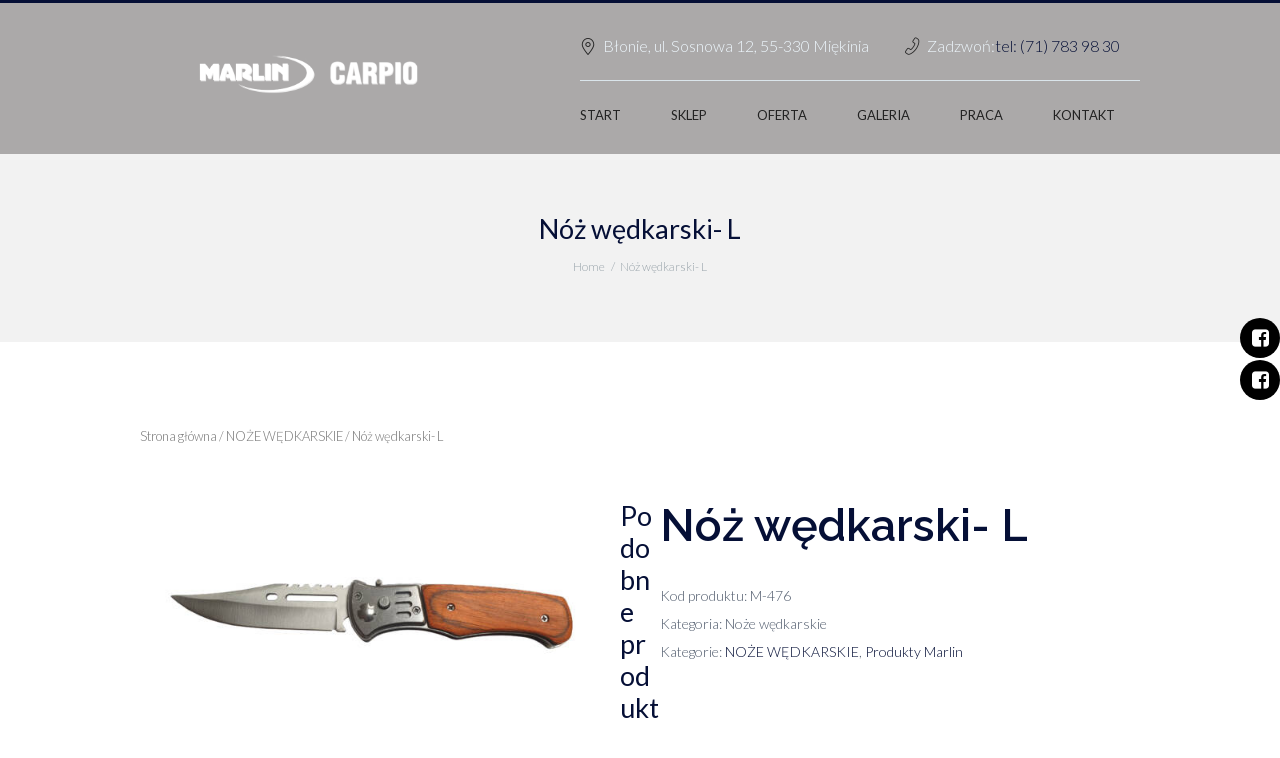

--- FILE ---
content_type: text/html; charset=UTF-8
request_url: https://marlin.wroclaw.pl/product/noz-wedkarski-l/
body_size: 16332
content:
<!DOCTYPE html>
<html lang="pl-PL" class="scheme_original">

<head>
			<meta charset="UTF-8" />
		<meta name="viewport" content="width=device-width, initial-scale=1, maximum-scale=1">
		<meta name="format-detection" content="telephone=no">
	
		<link rel="profile" href="http://gmpg.org/xfn/11" />
		<link rel="pingback" href="" />
		<title>Nóż wędkarski- L &#8211; Marlin</title>
<meta name='robots' content='max-image-preview:large' />
<link rel='dns-prefetch' href='//fonts.googleapis.com' />
<meta property="og:image" content="https://marlin.wroclaw.pl/wp-content/uploads/2021/12/noz.jpg"/>
<script type="text/javascript">
window._wpemojiSettings = {"baseUrl":"https:\/\/s.w.org\/images\/core\/emoji\/14.0.0\/72x72\/","ext":".png","svgUrl":"https:\/\/s.w.org\/images\/core\/emoji\/14.0.0\/svg\/","svgExt":".svg","source":{"concatemoji":"https:\/\/marlin.wroclaw.pl\/wp-includes\/js\/wp-emoji-release.min.js?ver=6.1.9"}};
/*! This file is auto-generated */
!function(e,a,t){var n,r,o,i=a.createElement("canvas"),p=i.getContext&&i.getContext("2d");function s(e,t){var a=String.fromCharCode,e=(p.clearRect(0,0,i.width,i.height),p.fillText(a.apply(this,e),0,0),i.toDataURL());return p.clearRect(0,0,i.width,i.height),p.fillText(a.apply(this,t),0,0),e===i.toDataURL()}function c(e){var t=a.createElement("script");t.src=e,t.defer=t.type="text/javascript",a.getElementsByTagName("head")[0].appendChild(t)}for(o=Array("flag","emoji"),t.supports={everything:!0,everythingExceptFlag:!0},r=0;r<o.length;r++)t.supports[o[r]]=function(e){if(p&&p.fillText)switch(p.textBaseline="top",p.font="600 32px Arial",e){case"flag":return s([127987,65039,8205,9895,65039],[127987,65039,8203,9895,65039])?!1:!s([55356,56826,55356,56819],[55356,56826,8203,55356,56819])&&!s([55356,57332,56128,56423,56128,56418,56128,56421,56128,56430,56128,56423,56128,56447],[55356,57332,8203,56128,56423,8203,56128,56418,8203,56128,56421,8203,56128,56430,8203,56128,56423,8203,56128,56447]);case"emoji":return!s([129777,127995,8205,129778,127999],[129777,127995,8203,129778,127999])}return!1}(o[r]),t.supports.everything=t.supports.everything&&t.supports[o[r]],"flag"!==o[r]&&(t.supports.everythingExceptFlag=t.supports.everythingExceptFlag&&t.supports[o[r]]);t.supports.everythingExceptFlag=t.supports.everythingExceptFlag&&!t.supports.flag,t.DOMReady=!1,t.readyCallback=function(){t.DOMReady=!0},t.supports.everything||(n=function(){t.readyCallback()},a.addEventListener?(a.addEventListener("DOMContentLoaded",n,!1),e.addEventListener("load",n,!1)):(e.attachEvent("onload",n),a.attachEvent("onreadystatechange",function(){"complete"===a.readyState&&t.readyCallback()})),(e=t.source||{}).concatemoji?c(e.concatemoji):e.wpemoji&&e.twemoji&&(c(e.twemoji),c(e.wpemoji)))}(window,document,window._wpemojiSettings);
</script>
<style type="text/css">
img.wp-smiley,
img.emoji {
	display: inline !important;
	border: none !important;
	box-shadow: none !important;
	height: 1em !important;
	width: 1em !important;
	margin: 0 0.07em !important;
	vertical-align: -0.1em !important;
	background: none !important;
	padding: 0 !important;
}
</style>
	<link rel='stylesheet' id='wp-block-library-css' href='https://marlin.wroclaw.pl/wp-includes/css/dist/block-library/style.min.css?ver=6.1.9' type='text/css' media='all' />
<link rel='stylesheet' id='wc-blocks-vendors-style-css' href='https://marlin.wroclaw.pl/wp-content/plugins/woo-gutenberg-products-block/build/wc-blocks-vendors-style.css?ver=6.1.0' type='text/css' media='all' />
<link rel='stylesheet' id='wc-blocks-style-css' href='https://marlin.wroclaw.pl/wp-content/plugins/woo-gutenberg-products-block/build/wc-blocks-style.css?ver=6.1.0' type='text/css' media='all' />
<link rel='stylesheet' id='classic-theme-styles-css' href='https://marlin.wroclaw.pl/wp-includes/css/classic-themes.min.css?ver=1' type='text/css' media='all' />
<style id='global-styles-inline-css' type='text/css'>
body{--wp--preset--color--black: #000000;--wp--preset--color--cyan-bluish-gray: #abb8c3;--wp--preset--color--white: #ffffff;--wp--preset--color--pale-pink: #f78da7;--wp--preset--color--vivid-red: #cf2e2e;--wp--preset--color--luminous-vivid-orange: #ff6900;--wp--preset--color--luminous-vivid-amber: #fcb900;--wp--preset--color--light-green-cyan: #7bdcb5;--wp--preset--color--vivid-green-cyan: #00d084;--wp--preset--color--pale-cyan-blue: #8ed1fc;--wp--preset--color--vivid-cyan-blue: #0693e3;--wp--preset--color--vivid-purple: #9b51e0;--wp--preset--gradient--vivid-cyan-blue-to-vivid-purple: linear-gradient(135deg,rgba(6,147,227,1) 0%,rgb(155,81,224) 100%);--wp--preset--gradient--light-green-cyan-to-vivid-green-cyan: linear-gradient(135deg,rgb(122,220,180) 0%,rgb(0,208,130) 100%);--wp--preset--gradient--luminous-vivid-amber-to-luminous-vivid-orange: linear-gradient(135deg,rgba(252,185,0,1) 0%,rgba(255,105,0,1) 100%);--wp--preset--gradient--luminous-vivid-orange-to-vivid-red: linear-gradient(135deg,rgba(255,105,0,1) 0%,rgb(207,46,46) 100%);--wp--preset--gradient--very-light-gray-to-cyan-bluish-gray: linear-gradient(135deg,rgb(238,238,238) 0%,rgb(169,184,195) 100%);--wp--preset--gradient--cool-to-warm-spectrum: linear-gradient(135deg,rgb(74,234,220) 0%,rgb(151,120,209) 20%,rgb(207,42,186) 40%,rgb(238,44,130) 60%,rgb(251,105,98) 80%,rgb(254,248,76) 100%);--wp--preset--gradient--blush-light-purple: linear-gradient(135deg,rgb(255,206,236) 0%,rgb(152,150,240) 100%);--wp--preset--gradient--blush-bordeaux: linear-gradient(135deg,rgb(254,205,165) 0%,rgb(254,45,45) 50%,rgb(107,0,62) 100%);--wp--preset--gradient--luminous-dusk: linear-gradient(135deg,rgb(255,203,112) 0%,rgb(199,81,192) 50%,rgb(65,88,208) 100%);--wp--preset--gradient--pale-ocean: linear-gradient(135deg,rgb(255,245,203) 0%,rgb(182,227,212) 50%,rgb(51,167,181) 100%);--wp--preset--gradient--electric-grass: linear-gradient(135deg,rgb(202,248,128) 0%,rgb(113,206,126) 100%);--wp--preset--gradient--midnight: linear-gradient(135deg,rgb(2,3,129) 0%,rgb(40,116,252) 100%);--wp--preset--duotone--dark-grayscale: url('#wp-duotone-dark-grayscale');--wp--preset--duotone--grayscale: url('#wp-duotone-grayscale');--wp--preset--duotone--purple-yellow: url('#wp-duotone-purple-yellow');--wp--preset--duotone--blue-red: url('#wp-duotone-blue-red');--wp--preset--duotone--midnight: url('#wp-duotone-midnight');--wp--preset--duotone--magenta-yellow: url('#wp-duotone-magenta-yellow');--wp--preset--duotone--purple-green: url('#wp-duotone-purple-green');--wp--preset--duotone--blue-orange: url('#wp-duotone-blue-orange');--wp--preset--font-size--small: 13px;--wp--preset--font-size--medium: 20px;--wp--preset--font-size--large: 36px;--wp--preset--font-size--x-large: 42px;--wp--preset--spacing--20: 0.44rem;--wp--preset--spacing--30: 0.67rem;--wp--preset--spacing--40: 1rem;--wp--preset--spacing--50: 1.5rem;--wp--preset--spacing--60: 2.25rem;--wp--preset--spacing--70: 3.38rem;--wp--preset--spacing--80: 5.06rem;}:where(.is-layout-flex){gap: 0.5em;}body .is-layout-flow > .alignleft{float: left;margin-inline-start: 0;margin-inline-end: 2em;}body .is-layout-flow > .alignright{float: right;margin-inline-start: 2em;margin-inline-end: 0;}body .is-layout-flow > .aligncenter{margin-left: auto !important;margin-right: auto !important;}body .is-layout-constrained > .alignleft{float: left;margin-inline-start: 0;margin-inline-end: 2em;}body .is-layout-constrained > .alignright{float: right;margin-inline-start: 2em;margin-inline-end: 0;}body .is-layout-constrained > .aligncenter{margin-left: auto !important;margin-right: auto !important;}body .is-layout-constrained > :where(:not(.alignleft):not(.alignright):not(.alignfull)){max-width: var(--wp--style--global--content-size);margin-left: auto !important;margin-right: auto !important;}body .is-layout-constrained > .alignwide{max-width: var(--wp--style--global--wide-size);}body .is-layout-flex{display: flex;}body .is-layout-flex{flex-wrap: wrap;align-items: center;}body .is-layout-flex > *{margin: 0;}:where(.wp-block-columns.is-layout-flex){gap: 2em;}.has-black-color{color: var(--wp--preset--color--black) !important;}.has-cyan-bluish-gray-color{color: var(--wp--preset--color--cyan-bluish-gray) !important;}.has-white-color{color: var(--wp--preset--color--white) !important;}.has-pale-pink-color{color: var(--wp--preset--color--pale-pink) !important;}.has-vivid-red-color{color: var(--wp--preset--color--vivid-red) !important;}.has-luminous-vivid-orange-color{color: var(--wp--preset--color--luminous-vivid-orange) !important;}.has-luminous-vivid-amber-color{color: var(--wp--preset--color--luminous-vivid-amber) !important;}.has-light-green-cyan-color{color: var(--wp--preset--color--light-green-cyan) !important;}.has-vivid-green-cyan-color{color: var(--wp--preset--color--vivid-green-cyan) !important;}.has-pale-cyan-blue-color{color: var(--wp--preset--color--pale-cyan-blue) !important;}.has-vivid-cyan-blue-color{color: var(--wp--preset--color--vivid-cyan-blue) !important;}.has-vivid-purple-color{color: var(--wp--preset--color--vivid-purple) !important;}.has-black-background-color{background-color: var(--wp--preset--color--black) !important;}.has-cyan-bluish-gray-background-color{background-color: var(--wp--preset--color--cyan-bluish-gray) !important;}.has-white-background-color{background-color: var(--wp--preset--color--white) !important;}.has-pale-pink-background-color{background-color: var(--wp--preset--color--pale-pink) !important;}.has-vivid-red-background-color{background-color: var(--wp--preset--color--vivid-red) !important;}.has-luminous-vivid-orange-background-color{background-color: var(--wp--preset--color--luminous-vivid-orange) !important;}.has-luminous-vivid-amber-background-color{background-color: var(--wp--preset--color--luminous-vivid-amber) !important;}.has-light-green-cyan-background-color{background-color: var(--wp--preset--color--light-green-cyan) !important;}.has-vivid-green-cyan-background-color{background-color: var(--wp--preset--color--vivid-green-cyan) !important;}.has-pale-cyan-blue-background-color{background-color: var(--wp--preset--color--pale-cyan-blue) !important;}.has-vivid-cyan-blue-background-color{background-color: var(--wp--preset--color--vivid-cyan-blue) !important;}.has-vivid-purple-background-color{background-color: var(--wp--preset--color--vivid-purple) !important;}.has-black-border-color{border-color: var(--wp--preset--color--black) !important;}.has-cyan-bluish-gray-border-color{border-color: var(--wp--preset--color--cyan-bluish-gray) !important;}.has-white-border-color{border-color: var(--wp--preset--color--white) !important;}.has-pale-pink-border-color{border-color: var(--wp--preset--color--pale-pink) !important;}.has-vivid-red-border-color{border-color: var(--wp--preset--color--vivid-red) !important;}.has-luminous-vivid-orange-border-color{border-color: var(--wp--preset--color--luminous-vivid-orange) !important;}.has-luminous-vivid-amber-border-color{border-color: var(--wp--preset--color--luminous-vivid-amber) !important;}.has-light-green-cyan-border-color{border-color: var(--wp--preset--color--light-green-cyan) !important;}.has-vivid-green-cyan-border-color{border-color: var(--wp--preset--color--vivid-green-cyan) !important;}.has-pale-cyan-blue-border-color{border-color: var(--wp--preset--color--pale-cyan-blue) !important;}.has-vivid-cyan-blue-border-color{border-color: var(--wp--preset--color--vivid-cyan-blue) !important;}.has-vivid-purple-border-color{border-color: var(--wp--preset--color--vivid-purple) !important;}.has-vivid-cyan-blue-to-vivid-purple-gradient-background{background: var(--wp--preset--gradient--vivid-cyan-blue-to-vivid-purple) !important;}.has-light-green-cyan-to-vivid-green-cyan-gradient-background{background: var(--wp--preset--gradient--light-green-cyan-to-vivid-green-cyan) !important;}.has-luminous-vivid-amber-to-luminous-vivid-orange-gradient-background{background: var(--wp--preset--gradient--luminous-vivid-amber-to-luminous-vivid-orange) !important;}.has-luminous-vivid-orange-to-vivid-red-gradient-background{background: var(--wp--preset--gradient--luminous-vivid-orange-to-vivid-red) !important;}.has-very-light-gray-to-cyan-bluish-gray-gradient-background{background: var(--wp--preset--gradient--very-light-gray-to-cyan-bluish-gray) !important;}.has-cool-to-warm-spectrum-gradient-background{background: var(--wp--preset--gradient--cool-to-warm-spectrum) !important;}.has-blush-light-purple-gradient-background{background: var(--wp--preset--gradient--blush-light-purple) !important;}.has-blush-bordeaux-gradient-background{background: var(--wp--preset--gradient--blush-bordeaux) !important;}.has-luminous-dusk-gradient-background{background: var(--wp--preset--gradient--luminous-dusk) !important;}.has-pale-ocean-gradient-background{background: var(--wp--preset--gradient--pale-ocean) !important;}.has-electric-grass-gradient-background{background: var(--wp--preset--gradient--electric-grass) !important;}.has-midnight-gradient-background{background: var(--wp--preset--gradient--midnight) !important;}.has-small-font-size{font-size: var(--wp--preset--font-size--small) !important;}.has-medium-font-size{font-size: var(--wp--preset--font-size--medium) !important;}.has-large-font-size{font-size: var(--wp--preset--font-size--large) !important;}.has-x-large-font-size{font-size: var(--wp--preset--font-size--x-large) !important;}
.wp-block-navigation a:where(:not(.wp-element-button)){color: inherit;}
:where(.wp-block-columns.is-layout-flex){gap: 2em;}
.wp-block-pullquote{font-size: 1.5em;line-height: 1.6;}
</style>
<link rel='stylesheet' id='contact-form-7-css' href='https://marlin.wroclaw.pl/wp-content/plugins/contact-form-7/includes/css/styles.css?ver=5.5.1' type='text/css' media='all' />
<link rel='stylesheet' id='easy-sidebar-menu-widget-css-css' href='https://marlin.wroclaw.pl/wp-content/plugins/easy-sidebar-menu-widget/assets/css/easy-sidebar-menu-widget.css?ver=6.1.9' type='text/css' media='all' />
<link rel='stylesheet' id='essential-grid-plugin-settings-css' href='https://marlin.wroclaw.pl/wp-content/plugins/essential-grid/public/assets/css/settings.css?ver=2.3' type='text/css' media='all' />
<link rel='stylesheet' id='tp-open-sans-css' href='https://fonts.googleapis.com/css?family=Open+Sans%3A300%2C400%2C600%2C700%2C800&#038;ver=6.1.9' type='text/css' media='all' />
<link rel='stylesheet' id='tp-raleway-css' href='https://fonts.googleapis.com/css?family=Raleway%3A100%2C200%2C300%2C400%2C500%2C600%2C700%2C800%2C900&#038;ver=6.1.9' type='text/css' media='all' />
<link rel='stylesheet' id='tp-droid-serif-css' href='https://fonts.googleapis.com/css?family=Droid+Serif%3A400%2C700&#038;ver=6.1.9' type='text/css' media='all' />
<link rel='stylesheet' id='tp-fontello-css' href='https://marlin.wroclaw.pl/wp-content/plugins/essential-grid/public/assets/font/fontello/css/fontello.css?ver=2.3' type='text/css' media='all' />
<link rel='stylesheet' id='rs-plugin-settings-css' href='https://marlin.wroclaw.pl/wp-content/plugins/revslider/public/assets/css/settings.css?ver=5.4.8.1' type='text/css' media='all' />
<style id='rs-plugin-settings-inline-css' type='text/css'>
#rs-demo-id {}
</style>
<link rel='stylesheet' id='woo-stickers-by-webline-css' href='https://marlin.wroclaw.pl/wp-content/plugins/woo-stickers-by-webline/public/css/woo-stickers-by-webline-public.css?ver=1.1.5' type='text/css' media='all' />
<link rel='stylesheet' id='woocommerce-layout-css' href='https://marlin.wroclaw.pl/wp-content/plugins/woocommerce/assets/css/woocommerce-layout.css?ver=5.8.1' type='text/css' media='all' />
<link rel='stylesheet' id='woocommerce-smallscreen-css' href='https://marlin.wroclaw.pl/wp-content/plugins/woocommerce/assets/css/woocommerce-smallscreen.css?ver=5.8.1' type='text/css' media='only screen and (max-width: 768px)' />
<link rel='stylesheet' id='woocommerce-general-css' href='https://marlin.wroclaw.pl/wp-content/plugins/woocommerce/assets/css/woocommerce.css?ver=5.8.1' type='text/css' media='all' />
<style id='woocommerce-inline-inline-css' type='text/css'>
.woocommerce form .form-row .required { visibility: visible; }
</style>
<link rel='stylesheet' id='wpfm-frontend-font-awesome-css' href='https://marlin.wroclaw.pl/wp-content/plugins/wp-floating-menu/css/font-awesome/font-awesome.min.css?ver=6.1.9' type='text/css' media='all' />
<link rel='stylesheet' id='wpfm-frontend-genericons-css-css' href='https://marlin.wroclaw.pl/wp-content/plugins/wp-floating-menu/css/genericons.css?ver=6.1.9' type='text/css' media='all' />
<link rel='stylesheet' id='wpfm-frontend-css-css' href='https://marlin.wroclaw.pl/wp-content/plugins/wp-floating-menu/css/front-end.css?ver=6.1.9' type='text/css' media='all' />
<link rel='stylesheet' id='dashicons-css' href='https://marlin.wroclaw.pl/wp-includes/css/dashicons.min.css?ver=6.1.9' type='text/css' media='all' />
<link rel='stylesheet' id='wpfm-frontend-vesper-icons-css-css' href='https://marlin.wroclaw.pl/wp-content/plugins/wp-floating-menu/css/vesper-icons.css?ver=6.1.9' type='text/css' media='all' />
<link rel='stylesheet' id='wpse_front_styles-css' href='https://marlin.wroclaw.pl/wp-content/plugins/wp-smart-editor/css/front_styles.css?ver=6.1.9' type='text/css' media='all' />
<link rel='stylesheet' id='wpse_custom_styles-css' href='https://marlin.wroclaw.pl/wp-content/plugins/wp-smart-editor/css/customstyles/custom_styles.css?ver=6.1.9' type='text/css' media='all' />
<link rel='stylesheet' id='wpse_qtip_css-css' href='https://marlin.wroclaw.pl/wp-content/plugins/wp-smart-editor/css/jquery.qtip.css?ver=6.1.9' type='text/css' media='all' />
<link rel='stylesheet' id='yacht-rental-font-montserrat-style-css' href='https://marlin.wroclaw.pl/wp-content/themes/yacht-rental/css/font-face/montserrat/stylesheet.css' type='text/css' media='all' />
<link rel='stylesheet' id='yacht-rental-font-google-fonts-style-css' href='//fonts.googleapis.com/css?family=Raleway:300,300italic,400,400italic,700,700italic|Lato:300,300italic,400,400italic,700,700italic|Playfair+Display:400,400italic,700,700italic,900,900italic&#038;subset=latin,latin-ext' type='text/css' media='all' />
<link rel='stylesheet' id='yacht-rental-fontello-style-css' href='https://marlin.wroclaw.pl/wp-content/themes/yacht-rental/css/fontello/css/fontello.css' type='text/css' media='all' />
<link rel='stylesheet' id='yacht-rental-main-style-css' href='https://marlin.wroclaw.pl/wp-content/themes/yacht-rental/style.css' type='text/css' media='all' />
<link rel='stylesheet' id='yacht-rental-animation-style-css' href='https://marlin.wroclaw.pl/wp-content/themes/yacht-rental/fw/css/core.animation.css' type='text/css' media='all' />
<link rel='stylesheet' id='yacht-rental-shortcodes-style-css' href='https://marlin.wroclaw.pl/wp-content/plugins/trx_utils/shortcodes/theme.shortcodes.css' type='text/css' media='all' />
<link rel='stylesheet' id='yacht-rental-theme-style-css' href='https://marlin.wroclaw.pl/wp-content/themes/yacht-rental/css/theme.css' type='text/css' media='all' />
<style id='yacht-rental-theme-style-inline-css' type='text/css'>
  .sidebar_outer_logo .logo_main,.top_panel_wrap .logo_main,.top_panel_wrap .logo_fixed{height:50px} .contacts_wrap .logo img{height:103px}.top_panel_style_1 .top_panel_left{float:left; background:#ffffff; color:#fff}.bs_header{display:block; position:relative; padding:4.143em 0 5.000em; background:#050f36; display:none}
</style>
<link rel='stylesheet' id='yacht-rental-responsive-style-css' href='https://marlin.wroclaw.pl/wp-content/themes/yacht-rental/css/responsive.css' type='text/css' media='all' />
<link rel='stylesheet' id='mediaelement-css' href='https://marlin.wroclaw.pl/wp-includes/js/mediaelement/mediaelementplayer-legacy.min.css?ver=4.2.17' type='text/css' media='all' />
<link rel='stylesheet' id='wp-mediaelement-css' href='https://marlin.wroclaw.pl/wp-includes/js/mediaelement/wp-mediaelement.min.css?ver=6.1.9' type='text/css' media='all' />
<link rel='stylesheet' id='wpgdprc.css-css' href='https://marlin.wroclaw.pl/wp-content/plugins/wp-gdpr-compliance/dist/css/front.min.css?ver=1718191648' type='text/css' media='all' />
<style id='wpgdprc.css-inline-css' type='text/css'>

            div.wpgdprc .wpgdprc-switch .wpgdprc-switch-inner:before { content: 'Tak'; }
            div.wpgdprc .wpgdprc-switch .wpgdprc-switch-inner:after { content: 'Nie'; }
        
</style>
<link rel='stylesheet' id='wpfm-google-fonts-css' href='//fonts.googleapis.com/css?family=Roboto%3A100italic%2C100%2C300italic%2C300%2C400italic%2C400%2C500italic%2C500%2C700italic%2C700%2C900italic%2C900&#038;ver=6.1.9' type='text/css' media='all' />
<script type='text/javascript' src='https://marlin.wroclaw.pl/wp-includes/js/jquery/jquery.min.js?ver=3.6.1' id='jquery-core-js'></script>
<script type='text/javascript' src='https://marlin.wroclaw.pl/wp-includes/js/jquery/jquery-migrate.min.js?ver=3.3.2' id='jquery-migrate-js'></script>
<script type='text/javascript' src='https://marlin.wroclaw.pl/wp-content/plugins/essential-grid/public/assets/js/jquery.esgbox.min.js?ver=2.3' id='themepunchboxext-js'></script>
<script type='text/javascript' src='https://marlin.wroclaw.pl/wp-content/plugins/essential-grid/public/assets/js/jquery.themepunch.tools.min.js?ver=2.3' id='tp-tools-js'></script>
<script type='text/javascript' src='https://marlin.wroclaw.pl/wp-content/plugins/revslider/public/assets/js/jquery.themepunch.revolution.min.js?ver=5.4.8.1' id='revmin-js'></script>
<script type='text/javascript' src='https://marlin.wroclaw.pl/wp-content/plugins/woo-stickers-by-webline/public/js/woo-stickers-by-webline-public.js?ver=1.1.5' id='woo-stickers-by-webline-js'></script>
<script type='text/javascript' src='https://marlin.wroclaw.pl/wp-content/plugins/woocommerce/assets/js/jquery-blockui/jquery.blockUI.min.js?ver=2.7.0-wc.5.8.1' id='jquery-blockui-js'></script>
<script type='text/javascript' id='wc-add-to-cart-js-extra'>
/* <![CDATA[ */
var wc_add_to_cart_params = {"ajax_url":"\/wp-admin\/admin-ajax.php","wc_ajax_url":"\/?wc-ajax=%%endpoint%%","i18n_view_cart":"Zobacz koszyk","cart_url":"https:\/\/marlin.wroclaw.pl\/?page_id=1104","is_cart":"","cart_redirect_after_add":"yes"};
/* ]]> */
</script>
<script type='text/javascript' src='https://marlin.wroclaw.pl/wp-content/plugins/woocommerce/assets/js/frontend/add-to-cart.min.js?ver=5.8.1' id='wc-add-to-cart-js'></script>
<script type='text/javascript' src='https://marlin.wroclaw.pl/wp-content/plugins/wp-floating-menu/js/frontend.js?ver=1.4.4' id='wpfm-frontend-js-js'></script>
<script type='text/javascript' src='https://marlin.wroclaw.pl/wp-content/plugins/wp-smart-editor/js/jquery.qtip.min.js?ver=6.1.9' id='wpse_qtip-js'></script>
<script type='text/javascript' src='https://marlin.wroclaw.pl/wp-content/plugins/wp-smart-editor/js/frontend_tooltip.js?ver=6.1.9' id='wpse_custom_tooltip-js'></script>
<script type='text/javascript' src='https://marlin.wroclaw.pl/wp-content/plugins/js_composer/assets/js/vendors/woocommerce-add-to-cart.js?ver=6.7.0' id='vc_woocommerce-add-to-cart-js-js'></script>
<script type='text/javascript' src='https://marlin.wroclaw.pl/wp-content/themes/yacht-rental/fw/js/photostack/modernizr.min.js' id='modernizr-js'></script>
<link rel="https://api.w.org/" href="https://marlin.wroclaw.pl/wp-json/" /><link rel="alternate" type="application/json" href="https://marlin.wroclaw.pl/wp-json/wp/v2/product/3807" /><meta name="generator" content="WordPress 6.1.9" />
<meta name="generator" content="WooCommerce 5.8.1" />
<link rel="canonical" href="https://marlin.wroclaw.pl/product/noz-wedkarski-l/" />
<link rel='shortlink' href='https://marlin.wroclaw.pl/?p=3807' />
<link rel="alternate" type="application/json+oembed" href="https://marlin.wroclaw.pl/wp-json/oembed/1.0/embed?url=https%3A%2F%2Fmarlin.wroclaw.pl%2Fproduct%2Fnoz-wedkarski-l%2F" />
<link rel="alternate" type="text/xml+oembed" href="https://marlin.wroclaw.pl/wp-json/oembed/1.0/embed?url=https%3A%2F%2Fmarlin.wroclaw.pl%2Fproduct%2Fnoz-wedkarski-l%2F&#038;format=xml" />
		<script type="text/javascript">
			var ajaxRevslider;
			
			jQuery(document).ready(function() {
				// CUSTOM AJAX CONTENT LOADING FUNCTION
				ajaxRevslider = function(obj) {
				
					// obj.type : Post Type
					// obj.id : ID of Content to Load
					// obj.aspectratio : The Aspect Ratio of the Container / Media
					// obj.selector : The Container Selector where the Content of Ajax will be injected. It is done via the Essential Grid on Return of Content
					
					var content = "";

					data = {};
					
					data.action = 'revslider_ajax_call_front';
					data.client_action = 'get_slider_html';
					data.token = 'b162c5290a';
					data.type = obj.type;
					data.id = obj.id;
					data.aspectratio = obj.aspectratio;
					
					// SYNC AJAX REQUEST
					jQuery.ajax({
						type:"post",
						url:"https://marlin.wroclaw.pl/wp-admin/admin-ajax.php",
						dataType: 'json',
						data:data,
						async:false,
						success: function(ret, textStatus, XMLHttpRequest) {
							if(ret.success == true)
								content = ret.data;								
						},
						error: function(e) {
							console.log(e);
						}
					});
					
					 // FIRST RETURN THE CONTENT WHEN IT IS LOADED !!
					 return content;						 
				};
				
				// CUSTOM AJAX FUNCTION TO REMOVE THE SLIDER
				var ajaxRemoveRevslider = function(obj) {
					return jQuery(obj.selector+" .rev_slider").revkill();
				};

				// EXTEND THE AJAX CONTENT LOADING TYPES WITH TYPE AND FUNCTION
				var extendessential = setInterval(function() {
					if (jQuery.fn.tpessential != undefined) {
						clearInterval(extendessential);
						if(typeof(jQuery.fn.tpessential.defaults) !== 'undefined') {
							jQuery.fn.tpessential.defaults.ajaxTypes.push({type:"revslider",func:ajaxRevslider,killfunc:ajaxRemoveRevslider,openAnimationSpeed:0.3});   
							// type:  Name of the Post to load via Ajax into the Essential Grid Ajax Container
							// func: the Function Name which is Called once the Item with the Post Type has been clicked
							// killfunc: function to kill in case the Ajax Window going to be removed (before Remove function !
							// openAnimationSpeed: how quick the Ajax Content window should be animated (default is 0.3)
						}
					}
				},30);
			});
		</script>
			<noscript><style>.woocommerce-product-gallery{ opacity: 1 !important; }</style></noscript>
	<style type="text/css">.recentcomments a{display:inline !important;padding:0 !important;margin:0 !important;}</style><meta name="generator" content="Powered by WPBakery Page Builder - drag and drop page builder for WordPress."/>
<meta name="generator" content="Powered by Slider Revolution 5.4.8.1 - responsive, Mobile-Friendly Slider Plugin for WordPress with comfortable drag and drop interface." />
<link rel="icon" href="https://marlin.wroclaw.pl/wp-content/uploads/2019/04/cropped-hm-32x32.jpg" sizes="32x32" />
<link rel="icon" href="https://marlin.wroclaw.pl/wp-content/uploads/2019/04/cropped-hm-192x192.jpg" sizes="192x192" />
<link rel="apple-touch-icon" href="https://marlin.wroclaw.pl/wp-content/uploads/2019/04/cropped-hm-180x180.jpg" />
<meta name="msapplication-TileImage" content="https://marlin.wroclaw.pl/wp-content/uploads/2019/04/cropped-hm-270x270.jpg" />
<script type="text/javascript">function setREVStartSize(e){									
						try{ e.c=jQuery(e.c);var i=jQuery(window).width(),t=9999,r=0,n=0,l=0,f=0,s=0,h=0;
							if(e.responsiveLevels&&(jQuery.each(e.responsiveLevels,function(e,f){f>i&&(t=r=f,l=e),i>f&&f>r&&(r=f,n=e)}),t>r&&(l=n)),f=e.gridheight[l]||e.gridheight[0]||e.gridheight,s=e.gridwidth[l]||e.gridwidth[0]||e.gridwidth,h=i/s,h=h>1?1:h,f=Math.round(h*f),"fullscreen"==e.sliderLayout){var u=(e.c.width(),jQuery(window).height());if(void 0!=e.fullScreenOffsetContainer){var c=e.fullScreenOffsetContainer.split(",");if (c) jQuery.each(c,function(e,i){u=jQuery(i).length>0?u-jQuery(i).outerHeight(!0):u}),e.fullScreenOffset.split("%").length>1&&void 0!=e.fullScreenOffset&&e.fullScreenOffset.length>0?u-=jQuery(window).height()*parseInt(e.fullScreenOffset,0)/100:void 0!=e.fullScreenOffset&&e.fullScreenOffset.length>0&&(u-=parseInt(e.fullScreenOffset,0))}f=u}else void 0!=e.minHeight&&f<e.minHeight&&(f=e.minHeight);e.c.closest(".rev_slider_wrapper").css({height:f})					
						}catch(d){console.log("Failure at Presize of Slider:"+d)}						
					};</script>
		<style type="text/css" id="wp-custom-css">
			.top_panel_style_1 .top_panel_middle, .top_panel_style_2 .top_panel_middle, .top_panel_style_3 .top_panel_middle, .top_panel_style_4 .top_panel_middle, .top_panel_style_5 .top_panel_middle, .top_panel_style_6 .top_panel_middle, .top_panel_style_8 .top_panel_middle {
    background-repeat: repeat;
    background-position: center top;
    background-color: #aba9a9;
}
.top_panel_style_1 .top_panel_left {
    float: left;
    background: #aba9a9;
    color: #fff;
}
.scheme_original .top_panel_inner_style_1 .menu_main_nav>li>a, .scheme_original .top_panel_inner_style_2 .menu_main_nav>li>a {
    color: #222222;
}
.scheme_original .top_panel_style_1 .top_panel_right_row_1_left {
    color: #eef7fd;
}
.top_panel_style_1 .top_panel_right_row_1_left_address .contact_icon:before, .top_panel_style_1 .top_panel_right_row_1_left_phone .contact_icon:before {
    color: #222222;
    margin-right: 0.25em;
}

.scheme_original .contacts_wrap_inner {
    color: #ffffff;
    background-color: #aba9a9;
}
.copyright_wrap_inner {
    padding: 2.214em 0 2.071em;
    overflow: hidden;
    background: #000000;
    color: #a5b5bf;
}

.vc_custom_1471704733696 {
    background-color: #f2f2f2 !important;
}
.vc_custom_1471704733696 {
    background-color: #f7f7f7 !important;
}
.scheme_original .top_panel_title_inner {
    background-color: #f2f2f2;
}
.woocommerce div.product form.cart .button {
    vertical-align: middle;
    float: left;
    margin-top: 10px;
}
.woocommerce .quantity .qty {
    width: 75px;
    text-align: center;
}

.contacts_wrap .contacts_address .address_right {
    width: 48%;
    text-align: left;
    float: right;
    font-size: 18px;
}

.contacts_wrap .contacts_address .address_left {
    width: 48%;
    text-align: right;
    float: left;
    font-size: 18px;
}
.top_panel_style_1 .top_panel_right_row_1_left {
    float: left;
    font-size: 16px;
    color: #86939b;
    padding-top: 0.538em;
}
.scheme_original input[type="text"], .scheme_original input[type="number"], .scheme_original input[type="email"], .scheme_original input[type="search"], .scheme_original input[type="password"], .scheme_original select, .scheme_original textarea {
    color: #9baab4;
    border-color: #eef7fd;
    background-color: #7E7E7E;
    width: 100%;
}

.scheme_original .top_panel_inner_style_1 .menu_main_nav>li ul li a, .scheme_original .top_panel_inner_style_2 .menu_main_nav>li ul li a {
    color: #f7f7f7;
}


.scheme_original input[type="text"], .scheme_original input[type="number"], .scheme_original input[type="email"], .scheme_original input[type="search"], .scheme_original input[type="password"], .scheme_original select, .scheme_original textarea {
    color: #9baab4;
    border-color: #eef7fd;
    background-color: #ffffff;
    width: 100%;
}



		</style>
		<noscript><style> .wpb_animate_when_almost_visible { opacity: 1; }</style></noscript></head>

<body class="product-template-default single single-product postid-3807 theme-yacht-rental woocommerce woocommerce-page woocommerce-no-js yacht_rental_body body_style_wide body_filled article_style_stretch layout_single-standard template_single-standard scheme_original top_panel_show top_panel_above sidebar_hide sidebar_outer_hide wpb-js-composer js-comp-ver-6.7.0 vc_responsive">

	
	
	
	
	<div class="body_wrap">

		
		<div class="page_wrap">

					
		<div class="top_panel_fixed_wrap"></div>

		<header class="top_panel_wrap top_panel_style_1 scheme_">
			<div class="top_panel_wrap_inner top_panel_inner_style_1 top_panel_position_above">

			<div class="top_panel_middle" >
				<div class="content_wrap">
						<div class="top_panel_left maxHBoxItem">		<div class="logo">
			<a href="https://marlin.wroclaw.pl/"><img src="https://marlin.wroclaw.pl/wp-content/uploads/2020/01/logo-r.png" class="logo_main" alt="img" width="702" height="144"><img src="https://marlin.wroclaw.pl/wp-content/uploads/2020/01/logo-r.png" class="logo_fixed" alt="img" width="702" height="144"></a>
		</div>
		</div>
						<div class="top_panel_right maxHBoxItem">
							<div class="top_panel_right_row">
								
																<div class="top_panel_right_row_1">
									<div class="top_panel_right_row_1_left">
																				<div class="top_panel_right_row_1_left_address">
											<span class="contact_icon icon-placeholder"></span>
											<span class="contact_label contact_address">Błonie, ul. Sosnowa 12, 55-330 Miękinia</span>
										</div>
																														<div class="top_panel_right_row_1_left_phone">
											<span class="contact_icon icon-telephone"></span>
                                            <span class="contact_label contact_address">Zadzwoń:<a href="tel:tel: (71) 783 98 30">tel: (71) 783 98 30</a></span>
										</div>
																			</div>
									
																		
									<div class="cL"></div>
								</div>
								<div class="top_panel_right_row_2">
									<nav class="menu_main_nav_area menu_hover_fade">
										<ul id="menu_main" class="menu_main_nav"><li id="menu-item-1851" class="menu-item menu-item-type-custom menu-item-object-custom menu-item-home menu-item-1851"><a href="https://marlin.wroclaw.pl/"><span>START</span></a></li>
<li id="menu-item-1563" class="menu-item menu-item-type-custom menu-item-object-custom menu-item-1563"><a href="https://sklep.marlin.wroclaw.pl/"><span>SKLEP</span></a></li>
<li id="menu-item-1850" class="menu-item menu-item-type-custom menu-item-object-custom menu-item-1850"><a href="https://sklep.marlin.wroclaw.pl/"><span>OFERTA</span></a></li>
<li id="menu-item-1181" class="menu-item menu-item-type-post_type menu-item-object-page menu-item-1181"><a href="https://marlin.wroclaw.pl/galeria/"><span>Galeria</span></a></li>
<li id="menu-item-1217" class="menu-item menu-item-type-post_type menu-item-object-page menu-item-1217"><a href="https://marlin.wroclaw.pl/praca/"><span>Praca</span></a></li>
<li id="menu-item-50" class="menu-item menu-item-type-post_type menu-item-object-page menu-item-50"><a href="https://marlin.wroclaw.pl/contacts/"><span>Kontakt</span></a></li>
</ul>									</nav>
								</div>
							</div>
						</div>
						<div class="cL"></div>
				</div>
			</div>


				

			</div>
		</header>

			<div class="header_mobile">
		<div class="content_wrap">
			<div class="menu_button icon-menu"></div>
					<div class="logo">
			<a href="https://marlin.wroclaw.pl/"><img src="https://marlin.wroclaw.pl/wp-content/uploads/2020/01/logo-r.png" class="logo_main" alt="img" width="702" height="144"></a>
		</div>
				</div>
		<div class="side_wrap">
			<div class="close">Close</div>
			<div class="panel_top">
				<nav class="menu_main_nav_area">
					<ul id="menu_mobile" class="menu_main_nav"><li class="menu-item menu-item-type-custom menu-item-object-custom menu-item-home menu-item-1851"><a href="https://marlin.wroclaw.pl/"><span>START</span></a></li>
<li class="menu-item menu-item-type-custom menu-item-object-custom menu-item-1563"><a href="https://sklep.marlin.wroclaw.pl/"><span>SKLEP</span></a></li>
<li class="menu-item menu-item-type-custom menu-item-object-custom menu-item-1850"><a href="https://sklep.marlin.wroclaw.pl/"><span>OFERTA</span></a></li>
<li class="menu-item menu-item-type-post_type menu-item-object-page menu-item-1181"><a href="https://marlin.wroclaw.pl/galeria/"><span>Galeria</span></a></li>
<li class="menu-item menu-item-type-post_type menu-item-object-page menu-item-1217"><a href="https://marlin.wroclaw.pl/praca/"><span>Praca</span></a></li>
<li class="menu-item menu-item-type-post_type menu-item-object-page menu-item-50"><a href="https://marlin.wroclaw.pl/contacts/"><span>Kontakt</span></a></li>
</ul>				</nav>
			</div>
			
						<div class="panel_middle">
				<div class="contact_field contact_address">
								<span class="contact_icon icon-home"></span>
								<span class="contact_label contact_address_1">Błonie, ul. Sosnowa 12</span>
								<span class="contact_address_2">Marlin Sp. z o.o.   /                               55-330 Miękinia</span>
							</div><div class="contact_field contact_phone">
						<span class="contact_icon icon-phone"></span>
						<span class="contact_label contact_phone">(71) 783 98 30</span>
					</div>

<div class="top_panel_top_user_area">
			<ul id="menu_user_mobile" class="menu_user_nav">
		
	</ul>

</div>			</div>
			
			<div class="panel_bottom">
							</div>
		</div>
		<div class="mask"></div>
	</div>				<div class="top_panel_title top_panel_style_1  title_present breadcrumbs_present scheme_">
					<div class="top_panel_title_inner top_panel_inner_style_1  title_present_inner breadcrumbs_present_inner">
						<div class="content_wrap">
							<div class="page_title">Nóż wędkarski- L</div><div class="breadcrumbs"><a class="breadcrumbs_item home" href="https://marlin.wroclaw.pl/">Home</a><span class="breadcrumbs_delimiter"></span><span class="breadcrumbs_item current">Nóż wędkarski- L</span></div>						</div>
					</div>
				</div>
							
			
			

			<div class="page_content_wrap page_paddings_yes">

				
<div class="content_wrap">
<div class="content">
	<div id="primary" class="content-area"><main id="main" class="site-main" role="main"><nav class="woocommerce-breadcrumb"><a href="https://marlin.wroclaw.pl">Strona główna</a>&nbsp;&#47;&nbsp;<a href="https://marlin.wroclaw.pl/product-category/noze-wedkarskie/">NOŻE WĘDKARSKIE</a>&nbsp;&#47;&nbsp;Nóż wędkarski- L</nav>
					
			<div class="woocommerce-notices-wrapper"></div><div id="product-3807" class="product type-product post-3807 status-publish first instock product_cat-noze-wedkarskie product_cat-produkty-marlin has-post-thumbnail shipping-taxable product-type-simple">

	<div class="woocommerce-product-gallery woocommerce-product-gallery--with-images woocommerce-product-gallery--columns-4 images" data-columns="4" style="opacity: 0; transition: opacity .25s ease-in-out;">
	<figure class="woocommerce-product-gallery__wrapper">
		<div data-thumb="https://marlin.wroclaw.pl/wp-content/uploads/2021/12/noz-100x100.jpg" data-thumb-alt="" class="woocommerce-product-gallery__image"><a href="https://marlin.wroclaw.pl/wp-content/uploads/2021/12/noz.jpg"><img width="600" height="292" src="https://marlin.wroclaw.pl/wp-content/uploads/2021/12/noz-600x292.jpg" class="wp-post-image" alt="" decoding="async" loading="lazy" title="nóż" data-caption="" data-src="https://marlin.wroclaw.pl/wp-content/uploads/2021/12/noz.jpg" data-large_image="https://marlin.wroclaw.pl/wp-content/uploads/2021/12/noz.jpg" data-large_image_width="2000" data-large_image_height="972" srcset="https://marlin.wroclaw.pl/wp-content/uploads/2021/12/noz-600x292.jpg 600w, https://marlin.wroclaw.pl/wp-content/uploads/2021/12/noz-300x146.jpg 300w, https://marlin.wroclaw.pl/wp-content/uploads/2021/12/noz-1024x498.jpg 1024w, https://marlin.wroclaw.pl/wp-content/uploads/2021/12/noz-768x373.jpg 768w, https://marlin.wroclaw.pl/wp-content/uploads/2021/12/noz-1536x746.jpg 1536w, https://marlin.wroclaw.pl/wp-content/uploads/2021/12/noz.jpg 2000w" sizes="(max-width: 600px) 100vw, 600px" /></a></div>	</figure>
</div>

	<div class="summary entry-summary">
		<h1 class="product_title entry-title">Nóż wędkarski- L</h1><p class="price"></p>
<div class="woocommerce-product-details__short-description">
	<div class="h1small1">Kod produktu: M-476</div>
<div class="h1small2">Kategoria: Noże wędkarskie</div>
</div>
<div class="product_meta">

	
	
	<span class="posted_in">Kategorie: <a href="https://marlin.wroclaw.pl/product-category/noze-wedkarskie/" rel="tag">NOŻE WĘDKARSKIE</a>, <a href="https://marlin.wroclaw.pl/product-category/produkty-marlin/" rel="tag">Produkty Marlin</a></span>
	
	
</div>
	</div>

	
	<section class="related products">

					<h2>Podobne produkty</h2>
				
		<ul class="products columns-4">

			
					<li class="product type-product post-2810 status-publish first instock product_cat-produkty-marlin product_cat-seria-classic-3kg product_cat-zanety shipping-taxable product-type-simple">
	<a href="https://marlin.wroclaw.pl/product/zaneta-ploc-3kg/" class="woocommerce-LoopProduct-link woocommerce-loop-product__link"><img width="300" height="300" src="https://marlin.wroclaw.pl/wp-content/uploads/woocommerce-placeholder-300x300.png" class="woocommerce-placeholder wp-post-image" alt="Symbol zastępczy" decoding="async" loading="lazy" srcset="https://marlin.wroclaw.pl/wp-content/uploads/woocommerce-placeholder-300x300.png 300w, https://marlin.wroclaw.pl/wp-content/uploads/woocommerce-placeholder-100x100.png 100w, https://marlin.wroclaw.pl/wp-content/uploads/woocommerce-placeholder-600x600.png 600w, https://marlin.wroclaw.pl/wp-content/uploads/woocommerce-placeholder-150x150.png 150w, https://marlin.wroclaw.pl/wp-content/uploads/woocommerce-placeholder-768x768.png 768w, https://marlin.wroclaw.pl/wp-content/uploads/woocommerce-placeholder-1024x1024.png 1024w, https://marlin.wroclaw.pl/wp-content/uploads/woocommerce-placeholder.png 1200w" sizes="(max-width: 300px) 100vw, 300px" /><h2 class="woocommerce-loop-product__title">Zanęta płoć 3kg</h2>
</a><a href="https://marlin.wroclaw.pl/product/zaneta-ploc-3kg/" data-quantity="1" class="button product_type_simple" data-product_id="2810" data-product_sku="" aria-label="Przeczytaj więcej o &bdquo;Zanęta płoć 3kg&rdquo;" rel="nofollow">Czytaj dalej</a></li>

			
					<li class="product type-product post-2806 status-publish instock product_cat-produkty-marlin product_cat-seria-classic-900g product_cat-zanety shipping-taxable product-type-simple">
	<a href="https://marlin.wroclaw.pl/product/zaneta-uniwersalna-900g/" class="woocommerce-LoopProduct-link woocommerce-loop-product__link"><img width="300" height="300" src="https://marlin.wroclaw.pl/wp-content/uploads/woocommerce-placeholder-300x300.png" class="woocommerce-placeholder wp-post-image" alt="Symbol zastępczy" decoding="async" loading="lazy" srcset="https://marlin.wroclaw.pl/wp-content/uploads/woocommerce-placeholder-300x300.png 300w, https://marlin.wroclaw.pl/wp-content/uploads/woocommerce-placeholder-100x100.png 100w, https://marlin.wroclaw.pl/wp-content/uploads/woocommerce-placeholder-600x600.png 600w, https://marlin.wroclaw.pl/wp-content/uploads/woocommerce-placeholder-150x150.png 150w, https://marlin.wroclaw.pl/wp-content/uploads/woocommerce-placeholder-768x768.png 768w, https://marlin.wroclaw.pl/wp-content/uploads/woocommerce-placeholder-1024x1024.png 1024w, https://marlin.wroclaw.pl/wp-content/uploads/woocommerce-placeholder.png 1200w" sizes="(max-width: 300px) 100vw, 300px" /><h2 class="woocommerce-loop-product__title">Zanęta uniwersalna 900g</h2>
</a><a href="https://marlin.wroclaw.pl/product/zaneta-uniwersalna-900g/" data-quantity="1" class="button product_type_simple" data-product_id="2806" data-product_sku="" aria-label="Przeczytaj więcej o &bdquo;Zanęta uniwersalna 900g&rdquo;" rel="nofollow">Czytaj dalej</a></li>

			
					<li class="product type-product post-2800 status-publish instock product_cat-produkty-marlin product_cat-seria-standard-600g product_cat-zanety shipping-taxable product-type-simple">
	<a href="https://marlin.wroclaw.pl/product/zaneta-uniwersalna-600g/" class="woocommerce-LoopProduct-link woocommerce-loop-product__link"><img width="300" height="300" src="https://marlin.wroclaw.pl/wp-content/uploads/woocommerce-placeholder-300x300.png" class="woocommerce-placeholder wp-post-image" alt="Symbol zastępczy" decoding="async" loading="lazy" srcset="https://marlin.wroclaw.pl/wp-content/uploads/woocommerce-placeholder-300x300.png 300w, https://marlin.wroclaw.pl/wp-content/uploads/woocommerce-placeholder-100x100.png 100w, https://marlin.wroclaw.pl/wp-content/uploads/woocommerce-placeholder-600x600.png 600w, https://marlin.wroclaw.pl/wp-content/uploads/woocommerce-placeholder-150x150.png 150w, https://marlin.wroclaw.pl/wp-content/uploads/woocommerce-placeholder-768x768.png 768w, https://marlin.wroclaw.pl/wp-content/uploads/woocommerce-placeholder-1024x1024.png 1024w, https://marlin.wroclaw.pl/wp-content/uploads/woocommerce-placeholder.png 1200w" sizes="(max-width: 300px) 100vw, 300px" /><h2 class="woocommerce-loop-product__title">Zanęta uniwersalna 600g</h2>
</a><a href="https://marlin.wroclaw.pl/product/zaneta-uniwersalna-600g/" data-quantity="1" class="button product_type_simple" data-product_id="2800" data-product_sku="" aria-label="Przeczytaj więcej o &bdquo;Zanęta uniwersalna 600g&rdquo;" rel="nofollow">Czytaj dalej</a></li>

			
					<li class="product type-product post-1069 status-publish last instock product_cat-produkty-marlin product_cat-zanety has-post-thumbnail shipping-taxable purchasable product-type-simple">
	<a href="https://marlin.wroclaw.pl/product/ploc-600-g/" class="woocommerce-LoopProduct-link woocommerce-loop-product__link"><img width="300" height="300" src="https://marlin.wroclaw.pl/wp-content/uploads/2019/04/marlin-zaneta-obraz4-300x300.jpg" class="attachment-woocommerce_thumbnail size-woocommerce_thumbnail" alt="" decoding="async" loading="lazy" srcset="https://marlin.wroclaw.pl/wp-content/uploads/2019/04/marlin-zaneta-obraz4-300x300.jpg 300w, https://marlin.wroclaw.pl/wp-content/uploads/2019/04/marlin-zaneta-obraz4-150x150.jpg 150w, https://marlin.wroclaw.pl/wp-content/uploads/2019/04/marlin-zaneta-obraz4-100x100.jpg 100w" sizes="(max-width: 300px) 100vw, 300px" /><h2 class="woocommerce-loop-product__title">Płoć 600 g</h2>
	<span class="price"><span class="woocommerce-Price-amount amount"><bdi>36.90&nbsp;<span class="woocommerce-Price-currencySymbol">&#122;&#322;</span></bdi></span></span>
</a><a href="?add-to-cart=1069" data-quantity="1" class="button product_type_simple add_to_cart_button ajax_add_to_cart" data-product_id="1069" data-product_sku="" aria-label="Dodaj &bdquo;Płoć 600 g&rdquo; do koszyka" rel="nofollow">Dodaj do koszyka</a></li>

			
		</ul>

	</section>
	</div>


		
	</main></div>
	

		</div> <!-- </div> class="content"> -->
	</div> <!-- </div> class="content_wrap"> -->			
			</div>		<!-- </.page_content_wrap> -->
			
								<footer class="contacts_wrap scheme_">
						<div class="contacts_wrap_inner">
							<div class="content_wrap">
										<div class="logo">
			<a href="https://marlin.wroclaw.pl/"><img src="https://marlin.wroclaw.pl/wp-content/uploads/2020/01/logo-r.png" class="logo_footer" alt="img" width="702" height="144"></a>
		</div>
										<div class="contacts_address">
									<address class="address_right">
										Telefon: <a href="tel:(71) 783 98 30">(71) 783 98 30</a><br>										E-mail: biuro@marlin.wroclaw.pl										</address>
									<address class="address_left">
										Marlin Sp. z o.o.   /                               55-330 Miękinia<br>										 Błonie, ul. Sosnowa 12									</address>
								</div>
								<div class="sc_socials sc_socials_type_icons sc_socials_shape_round sc_socials_size_medium"><div class="sc_socials_item"><a href="https://twitter.com/ThemeREX_net" target="_blank" class="social_icons social_twitter"><span class="icon-twitter"></span></a></div><div class="sc_socials_item"><a href="https://business.facebook.com/ThemeRexStudio/" target="_blank" class="social_icons social_facebook"><span class="icon-facebook"></span></a></div><div class="sc_socials_item"><a href="https://plus.google.com/+ThemeREXWebStudio" target="_blank" class="social_icons social_gplus"><span class="icon-gplus"></span></a></div><div class="sc_socials_item"><a href="https://www.instagram.com/themerex_net/" target="_blank" class="social_icons social_instagramm"><span class="icon-instagramm"></span></a></div></div>							</div>	<!-- /.content_wrap -->
						</div>	<!-- /.contacts_wrap_inner -->
					</footer>	<!-- /.contacts_wrap -->
					 
				<div class="copyright_wrap copyright_style_text  scheme_">
					<div class="copyright_wrap_inner">
						<div class="content_wrap">
														<div class="copyright_text"><p id="footer-info"><a href="http://b.center" target="_blank" rel="noopener">b.center | strony internetowe Wrocław</a></p></div>
						</div>
					</div>
				</div>
							
		</div>	<!-- /.page_wrap -->

	</div>		<!-- /.body_wrap -->
	
	
	<a href="#" class="scroll_to_top icon-up" title="Scroll to top"></a><div class="custom_html_section"></div>            <div class="wpfm-floating-wh-wrapper" >
                                                     <div class="wpfm-menu-wrapper wpfm-template-3" data-pos-offset-var="1" data-disable-double-touch = "0">
                                    <nav id="wpfm-floating-menu-nav" class="wpfm-menu-nav wpfm wpfm-position-right">
                                        <ul>
                                                                                                <li class="wpfm-title-hidden ">
                                                        <a title="" class="wpfm-menu-link" href="https://www.facebook.com/Zanty-Marlin-1539078403010496/" target=&quot;_blank&quot; >
                                                                                                                            <span class='wpfm-icon-block'>                
                                                                                                                                            <i  class="fa fa-facebook-square" aria-hidden="true"></i>      
                                                                </span>
                                                                                                                                           
                                                        </a>
                                                                                                            </li>
                                                                                                        <li class="wpfm-title-hidden ">
                                                        <a title="" class="wpfm-menu-link" href="https://www.facebook.com/zanetycarpio/" target=&quot;_blank&quot; >
                                                                                                                            <span class='wpfm-icon-block'>                
                                                                                                                                            <i  class="fa fa-facebook-square" aria-hidden="true"></i>      
                                                                </span>
                                                                                                                                           
                                                        </a>
                                                                                                            </li>
                                                      
                                        </ul>             
                                    </nav>
                                </div>
                                                        <style type="text/css">
                                /* Font Icon Background */
                                .wpfm-template-1 ul li a,.wpfm-template-1 ul li .wpfm-icon-block,.wpfm-template-1 .wpfm-position-right ul li a:hover .wpfm-icon-block, .wpfm-template-1 .wpfm-position-top-right ul li a:hover .wpfm-icon-block, .wpfm-template-1 .wpfm-position-bottom-right ul li a:hover .wpfm-icon-block,
                                .wpfm-template-1 .wpfm-position-top-left ul li.wpfm-     title-hidden a:hover .wpfm-icon-block , .wpfm-template-1 .wpfm-position-bottom-left ul li.wpfm-title-hidden a:hover .wpfm-icon-block,.wpfm-template-1 .wpfm-position-left ul li.wpfm-title-hidden a:hover .wpfm-icon-block,
                                .wpfm-template-1 .wpfm-position-top-right ul li.wpfm-title-hidden a:hover .wpfm-icon-block , .wpfm-template-1 .wpfm-position-bottom-right ul li.wpfm-title-hidden a:hover .wpfm-icon-block,.wpfm-template-1 .wpfm-position-right ul li.wpfm-title-hidden a:hover .wpfm-icon-block,
                                .wpfm-template-1 .wpfm-position-left ul li a:hover .wpfm-icon-block, .wpfm-template-1 .wpfm-position-top-left ul li a:hover .wpfm-icon-block, .wpfm-template-1 .wpfm-position-bottom-left ul li a:hover .wpfm-icon-block,
                                .wpfm-template-2 .wpfm-menu-nav.wpfm-position-left ul li a, .wpfm-template-2 .wpfm-menu-nav.wpfm-position-top-left ul li  a, .wpfm-template-2 .wpfm-menu-nav.wpfm-position-bottom-left ul li a,
                                .wpfm-template-2 .wpfm-menu-nav.wpfm-position-right ul li a, .wpfm-template-2 .wpfm-menu-nav.wpfm-position-top-right ul li a, .wpfm-template-2 .wpfm-menu-nav.wpfm-position-bottom-right ul li a,
                                .wpfm-template-3 .wpfm-menu-nav.wpfm-position-left ul > li > a span.wpfm-icon-block, .wpfm-template-3 .wpfm-menu-nav.wpfm-position-top-left ul > li > a span.wpfm-icon-block, .wpfm-template-3 .wpfm-menu-nav.wpfm-position-bottom-left ul > li > a span.wpfm-icon-block,
                                .wpfm-template-3 .wpfm-menu-nav.wpfm-position-left ul li a:hover, .wpfm-template-3 .wpfm-menu-nav.wpfm-position-top-left ul li a:hover, .wpfm-template-3 .wpfm-menu-nav.wpfm-position-bottom-left ul li a:hover,
                                .wpfm-template-3 .wpfm-menu-nav.wpfm-position-right ul > li > a span.wpfm-icon-block,.wpfm-template-3 .wpfm-menu-nav.wpfm-position-right ul li > a:hover,
                                .wpfm-template-4 ul li .wpfm-icon-block
                                { 
                                    background: #000000;                    
                                }

                                /* Menu Background for template 5 */
                                .wpfm-template-5 ul,.wpfm-template-5 .wpfm-nav-strech-trigger span
                                {
                                    background: ;
                                }

                                /* For Title Color, Font Family */   
                                .wpfm-template-1 .wpfm-menu-nav.wpfm-position-right ul li > a:hover > span.wpfm-menu-name, .wpfm-template-1 .wpfm-menu-nav.wpfm-position-top-right ul li > a:hover > span.wpfm-menu-name,
                                .wpfm-template-1 .wpfm-menu-nav.wpfm-position-bottom-right ul li > a:hover > span.wpfm-menu-name,
                                .wpfm-template-1 ul li .wpfm-menu-name,
                                .wpfm-template-2 .wpfm-menu-nav ul li a span.wpfm-menu-name,
                                .wpfm-template-3 .wpfm-menu-nav.wpfm-position-left ul li a span.wpfm-menu-name,.wpfm-template-3 .wpfm-menu-nav.wpfm-position-right ul li a span.wpfm-menu-name,
                                .wpfm-template-4 ul li .wpfm-menu-name,.wpfm-template-3 .wpfm-menu-nav ul li a span.wpfm-menu-name, .wpfm-template-3 .wpfm-menu-nav ul li a span.wpfm-menu-name,
                                .wpfm-template-5 .wpfm-menu-nav ul li a span.wpfm-menu-name
                                { 
                                    color:;
                                    font-family:default; 
                                }
                                /* For Title Font Size */  
                                .wpfm-template-1 a span.wpfm-menu-name,
                                .wpfm-template-2 .wpfm-menu-nav ul li a span.wpfm-menu-name,
                                .wpfm-template-3 .wpfm-menu-nav ul li a span.wpfm-menu-name,.wpfm-template-3 .wpfm-menu-nav ul li a span.wpfm-menu-name,
                                .wpfm-template-4 ul li .wpfm-menu-name,
                                .wpfm-template-5 .wpfm-menu-nav ul li a span.wpfm-menu-name
                                { 
                                    font-size:8px;
                                }
                                /* For Icon Size */   
                                .wpfm-template-1 .wpfm-menu-nav.wpfm-position-right ul li > a .wpfm-icon-block i,
                                .wpfm-template-2 .wpfm-menu-nav ul li a span i,
                                .wpfm-template-3 .wpfm-menu-nav ul li a span i,
                                .wpfm-template-4 .wpfm-menu-nav ul li a span i,
                                .wpfm-template-5 .wpfm-menu-nav ul li a span.wpfm-icon-block i
                                {
                                    font-size:px;
                                }

                                /* Title Background Color For Template 4 */
                                .wpfm-template-4 .wpfm-menu-nav ul li >a:hover >span.wpfm-menu-name
                                { 
                                    background:;  
                                }
                                /* For Icon margin */  
                                .wpfm-template-1 ul li, .wpfm-template-2 ul li, .wpfm-template-3 ul li, .wpfm-template-4 ul li,
                                .wpfm-template-4 ul li a,
                                .wpfm-template-5 .wpfm-menu-nav ul li a
                                {
                                    margin-bottom:px;
                                }
                                /** Tooltip Title */
                                .wpfm-template-1 ul li > .wpfm-tootltip-title, 
                                .wpfm-template-2 ul li > .wpfm-tootltip-title, 
                                .wpfm-template-3 ul li > .wpfm-tootltip-title, 
                                .wpfm-template-4 ul li > .wpfm-tootltip-title,
                                .wpfm-template-8.wpfm-position-right .wpfm-tootltip-title, .wpfm-template-8.wpfm-position-top-right .wpfm-tootltip-title,.wpfm-template-8.wpfm-position-bottom-right .wpfm-tootltip-title,
                                .wpfm-template-5 .wpfm-menu-nav ul li > span.wpfm-tootltip-title
                                {
                                    color: ;
                                    background: ;
                                    font-size: 8px;
                                    font-family: default;
                                    text-transform: uppercase;
                                }

                                /* Border color for tooltip text arrow */
                                .wpfm-template-1 .wpfm-position-right ul li > .wpfm-tootltip-title:after, .wpfm-template-1 .wpfm-position-top-right ul li > .wpfm-tootltip-title:after, .wpfm-template-1 .wpfm-position-bottom-right ul li > .wpfm-tootltip-title:after,
                                .wpfm-template-2 .wpfm-position-right ul li > .wpfm-tootltip-title:after, .wpfm-template-2 .wpfm-position-top-right ul li > .wpfm-tootltip-title:after, .wpfm-template-2 .wpfm-position-bottom-right ul li > .wpfm-tootltip-title:after, 
                                .wpfm-template-3 .wpfm-position-right ul li > .wpfm-tootltip-title:after, .wpfm-template-3 .wpfm-position-top-right ul li > .wpfm-tootltip-title:after, .wpfm-template-3 .wpfm-position-bottom-right ul li > .wpfm-tootltip-title:after,                
                                .wpfm-template-4 .wpfm-position-right ul li > .wpfm-tootltip-title:after, .wpfm-template-4 .wpfm-position-top-right ul li > .wpfm-tootltip-title:after,                 
                                .wpfm-template-4 .wpfm-position-bottom-right ul li > .wpfm-tootltip-title:after,
                                .wpfm-template-5 .wpfm-position-right ul li  span.wpfm-tootltip-title:before, .wpfm-template-5 .wpfm-position-top-right ul li  span.wpfm-tootltip-title:before, .wpfm-template-5 .wpfm-menu-nav.wpfm-position-bottom-right ul li  span.wpfm-tootltip-title:before
                                {
                                    border-color:transparent transparent transparent #222;
                                }
                                .wpfm-template-1 .wpfm-position-left ul li > .wpfm-tootltip-title:after, .wpfm-template-1 .wpfm-position-top-left ul li > .wpfm-tootltip-title:after, .wpfm-template-1 .wpfm-position-bottom-left ul li > .wpfm-tootltip-title:after, .wpfm-template-2 .wpfm-position-left ul li > .wpfm-tootltip-title:after,
                                .wpfm-template-2 .wpfm-position-top-left ul li > .wpfm-tootltip-title:after, .wpfm-template-2 .wpfm-position-bottom-left ul li > .wpfm-tootltip-title:after, .wpfm-template-3 .wpfm-position-left ul li > .wpfm-tootltip-title:after, .wpfm-template-3 .wpfm-position-top-left ul li > .wpfm-tootltip-title:after, 
                                .wpfm-template-3 .wpfm-position-bottom-left ul li > .wpfm-tootltip-title:after,
                                .wpfm-template-3 .wpfm-position-left ul li > .wpfm-tootltip-title:after, .wpfm-template-3 .wpfm-position-top-left ul li > .wpfm-tootltip-title:after, .wpfm-template-3 .wpfm-position-bottom-left ul li > .wpfm-tootltip-title:after,
                                .wpfm-template-4 .wpfm-position-left ul li > .wpfm-tootltip-title:after, .wpfm-template-4 .wpfm-position-top-left ul li > .wpfm-tootltip-title:after, .wpfm-template-4 .wpfm-position-bottom-left ul li > .wpfm-tootltip-title:after,
                                .wpfm-template-5 .wpfm-position-left ul li  span.wpfm-tootltip-title:before, .wpfm-template-5 .wpfm-position-top-left ul li  span.wpfm-tootltip-title:before, .wpfm-template-5 .wpfm-menu-nav.wpfm-position-bottom-left ul li  span.wpfm-tootltip-title:before
                                {
                                    border-color:transparent #222 transparent transparent;  
                                }

                                /* active hover color for inline navigation and sticky menu */
                                .wpfm-template-1 ul li a.wpfm-active-nav, .wpfm-template-1 ul li a.wpfm-active-nav .wpfm-icon-block, .wpfm-template-1 .wpfm-position-left ul li a.wpfm-active-nav:hover .wpfm-icon-block, .wpfm-template-1 .wpfm-position-top-left ul li a.wpfm-active-nav:hover .wpfm-icon-block, .wpfm-template-1 .wpfm-position-bottom-left ul li a.wpfm-active-nav:hover .wpfm-icon-block,
                                .wpfm-template-1 .wpfm-position-right ul li a.wpfm-active-nav:hover .wpfm-icon-block, .wpfm-template-1 .wpfm-position-top-right ul li a.wpfm-active-nav:hover .wpfm-icon-block, .wpfm-template-1 .wpfm-position-bottom-right ul li a.wpfm-active-nav:hover .wpfm-icon-block, .wpfm-template-1 .wpfm-position-left ul li.wpfm-title-hidden a.wpfm-active-nav:hover .wpfm-icon-block, .wpfm-template-1 .wpfm-position-top-left ul li.wpfm-title-hidden a.wpfm-active-nav:hover .wpfm-icon-block, .wpfm-template-1 .wpfm-position-bottom-left ul li.wpfm-title-hidden a.wpfm-active-nav:hover .wpfm-icon-block,
                                .wpfm-template-2 .wpfm-menu-nav ul li a.wpfm-active-nav,
                                .wpfm-template-3 .wpfm-menu-nav.wpfm-position-left ul > li > a.wpfm-active-nav span.wpfm-icon-block, .wpfm-template-3 .wpfm-menu-nav.wpfm-position-top-left ul > li > a.wpfm-active-nav span.wpfm-icon-block, .wpfm-template-3 .wpfm-menu-nav.wpfm-position-bottom-left ul > li > a.wpfm-active-nav span.wpfm-icon-block,
                                .wpfm-template-3 .wpfm-menu-nav.wpfm-position-right ul > li > a.wpfm-active-nav span.wpfm-icon-block, .wpfm-template-3 .wpfm-menu-nav.wpfm-position-top-right ul > li > a.wpfm-active-nav span.wpfm-icon-block, .wpfm-template-3 .wpfm-menu-nav.wpfm-position-bottom-right ul > li > a.wpfm-active-nav span.wpfm-icon-block, .wpfm-template-3 .wpfm-menu-nav.wpfm-position-left ul li a.wpfm-active-nav, .wpfm-template-3 .wpfm-menu-nav.wpfm-position-top-left ul li a.wpfm-active-nav, .wpfm-template-3 .wpfm-menu-nav.wpfm-position-bottom-left ul li a.wpfm-active-nav, .wpfm-template-3 .wpfm-menu-nav.wpfm-position-right ul li a.wpfm-active-nav,
                                .wpfm-template-3 .wpfm-menu-nav.wpfm-position-top-right ul li a.wpfm-active-nav, .wpfm-template-3 .wpfm-menu-nav.wpfm-position-bottom-right ul li a.wpfm-active-nav, .wpfm-template-3 .wpfm-menu-nav.wpfm-position-left ul li a.wpfm-active-nav:hover, .wpfm-template-3 .wpfm-menu-nav.wpfm-position-top-left ul li a.wpfm-active-nav:hover, .wpfm-template-3 .wpfm-menu-nav.wpfm-position-bottom-left ul li a.wpfm-active-nav:hover, .wpfm-template-3 .wpfm-menu-nav.wpfm-position-right ul li a.wpfm-active-nav:hover, .wpfm-template-3 .wpfm-menu-nav.wpfm-position-top-right ul li a.wpfm-active-nav:hover, .wpfm-template-3 .wpfm-menu-nav.wpfm-position-bottom-right ul li a.wpfm-active-nav:hover,
                                .wpfm-template-4 .wpfm-position-left ul li a:hover .wpfm-icon-block, .wpfm-template-4 .wpfm-position-top-left ul li a:hover .wpfm-icon-block, .wpfm-template-4 .wpfm-position-bottom-left ul li a:hover .wpfm-icon-block, .wpfm-template-4 .wpfm-position-right ul li a:hover .wpfm-icon-block, .wpfm-template-4 .wpfm-position-top-right ul li a:hover .wpfm-icon-block, .wpfm-template-4 .wpfm-position-bottom-right ul li a:hover .wpfm-icon-block, .wpfm-template-4 .wpfm-position-left ul li a.wpfm-active-nav  .wpfm-icon-block, .wpfm-template-4 .wpfm-position-top-left ul li .wpfm-active-nav .wpfm-icon-block, .wpfm-template-4 .wpfm-position-bottom-left ul li a.wpfm-active-nav  .wpfm-icon-block,
                                .wpfm-template-4 .wpfm-position-right ul li a.wpfm-active-nav  .wpfm-icon-block, .wpfm-template-4 .wpfm-position-top-right ul li a.wpfm-active-nav  .wpfm-icon-block, .wpfm-template-4 .wpfm-position-bottom-right ul li a.wpfm-active-nav  .wpfm-icon-block
                                {
                                    background:;
                                }

                                /* Active class implementation in template 5 */
                                .wpfm-template-5 .wpfm-menu-nav ul li a:hover span.wpfm-icon-block i, .wpfm-template-5 .wpfm-menu-nav ul li a:hover span.wpfm-menu-name, .wpfm-template-5 .wpfm-menu-nav ul li a.wpfm-active-nav span.wpfm-icon-block i, .wpfm-template-5 .wpfm-menu-nav ul li a.wpfm-active-nav span.wpfm-menu-name
                                {
                                    color: !important;
                                }
                                .wpfm-template-5 .wpfm-nav-strech-trigger span i{
                                    color:                                }

                                .wpfm-template-5 .wpfm-nav-close-trigger span i{
                                    color:                                }
                            </style>
                           
                                        </div>
            <script type="application/ld+json">{"@context":"https:\/\/schema.org\/","@type":"BreadcrumbList","itemListElement":[{"@type":"ListItem","position":1,"item":{"name":"Strona g\u0142\u00f3wna","@id":"https:\/\/marlin.wroclaw.pl"}},{"@type":"ListItem","position":2,"item":{"name":"NO\u017bE W\u0118DKARSKIE","@id":"https:\/\/marlin.wroclaw.pl\/product-category\/noze-wedkarskie\/"}},{"@type":"ListItem","position":3,"item":{"name":"N\u00f3\u017c w\u0119dkarski- L","@id":"https:\/\/marlin.wroclaw.pl\/product\/noz-wedkarski-l\/"}}]}</script>	<script type="text/javascript">
		(function () {
			var c = document.body.className;
			c = c.replace(/woocommerce-no-js/, 'woocommerce-js');
			document.body.className = c;
		})();
	</script>
	<script type='text/javascript' src='https://marlin.wroclaw.pl/wp-includes/js/dist/vendor/regenerator-runtime.min.js?ver=0.13.9' id='regenerator-runtime-js'></script>
<script type='text/javascript' src='https://marlin.wroclaw.pl/wp-includes/js/dist/vendor/wp-polyfill.min.js?ver=3.15.0' id='wp-polyfill-js'></script>
<script type='text/javascript' id='contact-form-7-js-extra'>
/* <![CDATA[ */
var wpcf7 = {"api":{"root":"https:\/\/marlin.wroclaw.pl\/wp-json\/","namespace":"contact-form-7\/v1"}};
/* ]]> */
</script>
<script type='text/javascript' src='https://marlin.wroclaw.pl/wp-content/plugins/contact-form-7/includes/js/index.js?ver=5.5.1' id='contact-form-7-js'></script>
<script type='text/javascript' src='https://marlin.wroclaw.pl/wp-content/plugins/easy-sidebar-menu-widget/assets/js/jquery.easy-sidebar-menu-widget.min.js?ver=6.1.9' id='jquery-easy-sidebar-menu-widget-js'></script>
<script type='text/javascript' id='trx_utils-js-extra'>
/* <![CDATA[ */
var TRX_UTILS_STORAGE = {"ajax_url":"https:\/\/marlin.wroclaw.pl\/wp-admin\/admin-ajax.php","ajax_nonce":"e2cdb41dc4","site_url":"https:\/\/marlin.wroclaw.pl","user_logged_in":"0","email_mask":"^([a-zA-Z0-9_\\-]+\\.)*[a-zA-Z0-9_\\-]+@[a-z0-9_\\-]+(\\.[a-z0-9_\\-]+)*\\.[a-z]{2,6}$","msg_ajax_error":"Invalid server answer!","msg_error_global":"Invalid field's value!","msg_name_empty":"The name can't be empty","msg_email_empty":"Too short (or empty) email address","msg_email_not_valid":"E-mail address is invalid","msg_text_empty":"The message text can't be empty","msg_send_complete":"Send message complete!","msg_send_error":"Transmit failed!","login_via_ajax":"1","msg_login_empty":"The Login field can't be empty","msg_login_long":"The Login field is too long","msg_password_empty":"The password can't be empty and shorter then 4 characters","msg_password_long":"The password is too long","msg_login_success":"Login success! The page will be reloaded in 3 sec.","msg_login_error":"Login failed!","msg_not_agree":"Please, read and check 'Terms and Conditions'","msg_email_long":"E-mail address is too long","msg_password_not_equal":"The passwords in both fields are not equal","msg_registration_success":"Registration success! Please log in!","msg_registration_error":"Registration failed!"};
/* ]]> */
</script>
<script type='text/javascript' src='https://marlin.wroclaw.pl/wp-content/plugins/trx_utils/js/trx_utils.js' id='trx_utils-js'></script>
<script type='text/javascript' id='wc-single-product-js-extra'>
/* <![CDATA[ */
var wc_single_product_params = {"i18n_required_rating_text":"Prosz\u0119 wybra\u0107 ocen\u0119","review_rating_required":"yes","flexslider":{"rtl":false,"animation":"slide","smoothHeight":true,"directionNav":false,"controlNav":"thumbnails","slideshow":false,"animationSpeed":500,"animationLoop":false,"allowOneSlide":false},"zoom_enabled":"","zoom_options":[],"photoswipe_enabled":"","photoswipe_options":{"shareEl":false,"closeOnScroll":false,"history":false,"hideAnimationDuration":0,"showAnimationDuration":0},"flexslider_enabled":""};
/* ]]> */
</script>
<script type='text/javascript' src='https://marlin.wroclaw.pl/wp-content/plugins/woocommerce/assets/js/frontend/single-product.min.js?ver=5.8.1' id='wc-single-product-js'></script>
<script type='text/javascript' src='https://marlin.wroclaw.pl/wp-content/plugins/woocommerce/assets/js/js-cookie/js.cookie.min.js?ver=2.1.4-wc.5.8.1' id='js-cookie-js'></script>
<script type='text/javascript' id='woocommerce-js-extra'>
/* <![CDATA[ */
var woocommerce_params = {"ajax_url":"\/wp-admin\/admin-ajax.php","wc_ajax_url":"\/?wc-ajax=%%endpoint%%"};
/* ]]> */
</script>
<script type='text/javascript' src='https://marlin.wroclaw.pl/wp-content/plugins/woocommerce/assets/js/frontend/woocommerce.min.js?ver=5.8.1' id='woocommerce-js'></script>
<script type='text/javascript' id='wc-cart-fragments-js-extra'>
/* <![CDATA[ */
var wc_cart_fragments_params = {"ajax_url":"\/wp-admin\/admin-ajax.php","wc_ajax_url":"\/?wc-ajax=%%endpoint%%","cart_hash_key":"wc_cart_hash_9833449920ed8843c301eccb68c1ebdb","fragment_name":"wc_fragments_9833449920ed8843c301eccb68c1ebdb","request_timeout":"5000"};
/* ]]> */
</script>
<script type='text/javascript' src='https://marlin.wroclaw.pl/wp-content/plugins/woocommerce/assets/js/frontend/cart-fragments.min.js?ver=5.8.1' id='wc-cart-fragments-js'></script>
<script type='text/javascript' src='https://marlin.wroclaw.pl/wp-content/themes/yacht-rental/fw/js/superfish.js' id='superfish-js'></script>
<script type='text/javascript' src='https://marlin.wroclaw.pl/wp-content/themes/yacht-rental/fw/js/core.utils.js' id='yacht-rental-core-utils-script-js'></script>
<script type='text/javascript' id='yacht-rental-core-init-script-js-extra'>
/* <![CDATA[ */
var YACHT_RENTAL_STORAGE = {"system_message":{"message":"","status":"","header":""},"theme_font":"Lato","theme_color":"#050F36","theme_bg_color":"#E4E4E4","strings":{"ajax_error":"Invalid server answer","bookmark_add":"Add the bookmark","bookmark_added":"Current page has been successfully added to the bookmarks. You can see it in the right panel on the tab &#039;Bookmarks&#039;","bookmark_del":"Delete this bookmark","bookmark_title":"Enter bookmark title","bookmark_exists":"Current page already exists in the bookmarks list","search_error":"Error occurs in AJAX search! Please, type your query and press search icon for the traditional search way.","email_confirm":"On the e-mail address &quot;%s&quot; we sent a confirmation email. Please, open it and click on the link.","reviews_vote":"Thanks for your vote! New average rating is:","reviews_error":"Error saving your vote! Please, try again later.","error_like":"Error saving your like! Please, try again later.","error_global":"Global error text","name_empty":"The name can&#039;t be empty","name_long":"Too long name","email_empty":"Too short (or empty) email address","email_long":"Too long email address","email_not_valid":"Invalid email address","subject_empty":"The subject can&#039;t be empty","subject_long":"Too long subject","text_empty":"The message text can&#039;t be empty","text_long":"Too long message text","send_complete":"Send message complete!","send_error":"Transmit failed!","not_agree":"Please, check &#039;I agree with Terms and Conditions&#039;","login_empty":"The Login field can&#039;t be empty","login_long":"Too long login field","login_success":"Login success! The page will be reloaded in 3 sec.","login_failed":"Login failed!","password_empty":"The password can&#039;t be empty and shorter then 4 characters","password_long":"Too long password","password_not_equal":"The passwords in both fields are not equal","registration_success":"Registration success! Please log in!","registration_failed":"Registration failed!","geocode_error":"Geocode was not successful for the following reason:","googlemap_not_avail":"Google map API not available!","editor_save_success":"Post content saved!","editor_save_error":"Error saving post data!","editor_delete_post":"You really want to delete the current post?","editor_delete_post_header":"Delete post","editor_delete_success":"Post deleted!","editor_delete_error":"Error deleting post!","editor_caption_cancel":"Cancel","editor_caption_close":"Close"},"ajax_url":"https:\/\/marlin.wroclaw.pl\/wp-admin\/admin-ajax.php","ajax_nonce":"e2cdb41dc4","site_url":"https:\/\/marlin.wroclaw.pl","site_protocol":"https","vc_edit_mode":"","accent1_color":"#050f36","accent1_hover":"#bc1834","slider_height":"100","user_logged_in":"","toc_menu":null,"toc_menu_home":"","toc_menu_top":"","menu_fixed":"","menu_mobile":"1024","menu_hover":"fade","menu_cache":"","button_hover":"fade","input_hover":"","demo_time":"0","media_elements_enabled":"1","ajax_search_enabled":"","ajax_search_min_length":"","ajax_search_delay":"200","css_animation":"1","menu_animation_in":"fadeIn","menu_animation_out":"fadeOut","popup_engine":"magnific","email_mask":"^([a-zA-Z0-9_\\-]+\\.)*[a-zA-Z0-9_\\-]+@[a-z0-9_\\-]+(\\.[a-z0-9_\\-]+)*\\.[a-z]{2,6}$","contacts_maxlength":"1000","comments_maxlength":"1000","remember_visitors_settings":"","admin_mode":"","isotope_resize_delta":"0.3","error_message_box":null,"viewmore_busy":"","video_resize_inited":"","top_panel_height":"0"};
/* ]]> */
</script>
<script type='text/javascript' src='https://marlin.wroclaw.pl/wp-content/themes/yacht-rental/fw/js/core.init.js' id='yacht-rental-core-init-script-js'></script>
<script type='text/javascript' src='https://marlin.wroclaw.pl/wp-content/themes/yacht-rental/js/jquery-ui.min.js' id='jquery-ui-theme-js'></script>
<script type='text/javascript' src='https://marlin.wroclaw.pl/wp-content/themes/yacht-rental/js/theme.init.js' id='yacht-rental-theme-init-script-js'></script>
<script type='text/javascript' id='mediaelement-core-js-before'>
var mejsL10n = {"language":"pl","strings":{"mejs.download-file":"Pobierz plik","mejs.install-flash":"Korzystasz z przegl\u0105darki, kt\u00f3ra nie ma w\u0142\u0105czonej lub zainstalowanej wtyczki Flash player. W\u0142\u0105cz wtyczk\u0119 Flash player lub pobierz najnowsz\u0105 wersj\u0119 z https:\/\/get.adobe.com\/flashplayer\/","mejs.fullscreen":"Tryb pe\u0142noekranowy","mejs.play":"Odtw\u00f3rz","mejs.pause":"Zatrzymaj","mejs.time-slider":"Slider Czasu","mejs.time-help-text":"U\u017cyj strza\u0142ek lewo\/prawo aby przesun\u0105\u0107 o sekund\u0119 do przodu lub do ty\u0142u, strza\u0142ek g\u00f3ra\/d\u00f3\u0142 aby przesun\u0105\u0107 o dziesi\u0119\u0107 sekund.","mejs.live-broadcast":"Transmisja na \u017cywo","mejs.volume-help-text":"U\u017cywaj strza\u0142ek do g\u00f3ry\/do do\u0142u aby zwi\u0119kszy\u0107 lub zmniejszy\u0107 g\u0142o\u015bno\u015b\u0107.","mejs.unmute":"W\u0142\u0105cz dzwi\u0119k","mejs.mute":"Wycisz","mejs.volume-slider":"Suwak g\u0142o\u015bno\u015bci","mejs.video-player":"Odtwarzacz video","mejs.audio-player":"Odtwarzacz plik\u00f3w d\u017awi\u0119kowych","mejs.captions-subtitles":"Napisy","mejs.captions-chapters":"Rozdzia\u0142y","mejs.none":"Brak","mejs.afrikaans":"afrykanerski","mejs.albanian":"Alba\u0144ski","mejs.arabic":"arabski","mejs.belarusian":"bia\u0142oruski","mejs.bulgarian":"bu\u0142garski","mejs.catalan":"katalo\u0144ski","mejs.chinese":"chi\u0144ski","mejs.chinese-simplified":"chi\u0144ski (uproszczony)","mejs.chinese-traditional":"chi\u0144ski (tradycyjny)","mejs.croatian":"chorwacki","mejs.czech":"czeski","mejs.danish":"du\u0144ski","mejs.dutch":"holenderski","mejs.english":"angielski","mejs.estonian":"esto\u0144ski","mejs.filipino":"filipi\u0144ski","mejs.finnish":"fi\u0144ski","mejs.french":"francuski","mejs.galician":"galicyjski","mejs.german":"niemiecki","mejs.greek":"grecki","mejs.haitian-creole":"Kreolski haita\u0144ski","mejs.hebrew":"hebrajski","mejs.hindi":"hinduski","mejs.hungarian":"w\u0119gierski","mejs.icelandic":"islandzki","mejs.indonesian":"indonezyjski","mejs.irish":"irlandzki","mejs.italian":"w\u0142oski","mejs.japanese":"japo\u0144ski","mejs.korean":"korea\u0144ski","mejs.latvian":"\u0142otewski","mejs.lithuanian":"litewski","mejs.macedonian":"macedo\u0144ski","mejs.malay":"malajski","mejs.maltese":"malta\u0144ski","mejs.norwegian":"norweski","mejs.persian":"perski","mejs.polish":"polski","mejs.portuguese":"portugalski","mejs.romanian":"rumu\u0144ski","mejs.russian":"rosyjski","mejs.serbian":"serbski","mejs.slovak":"s\u0142owacki","mejs.slovenian":"s\u0142owe\u0144ski","mejs.spanish":"hiszpa\u0144ski","mejs.swahili":"suahili","mejs.swedish":"szwedzki","mejs.tagalog":"tagalski","mejs.thai":"tajski","mejs.turkish":"turecki","mejs.ukrainian":"ukrai\u0144ski","mejs.vietnamese":"wietnamski","mejs.welsh":"walijski","mejs.yiddish":"jidysz"}};
</script>
<script type='text/javascript' src='https://marlin.wroclaw.pl/wp-includes/js/mediaelement/mediaelement-and-player.min.js?ver=4.2.17' id='mediaelement-core-js'></script>
<script type='text/javascript' src='https://marlin.wroclaw.pl/wp-includes/js/mediaelement/mediaelement-migrate.min.js?ver=6.1.9' id='mediaelement-migrate-js'></script>
<script type='text/javascript' id='mediaelement-js-extra'>
/* <![CDATA[ */
var _wpmejsSettings = {"pluginPath":"\/wp-includes\/js\/mediaelement\/","classPrefix":"mejs-","stretching":"responsive"};
/* ]]> */
</script>
<script type='text/javascript' src='https://marlin.wroclaw.pl/wp-includes/js/mediaelement/wp-mediaelement.min.js?ver=6.1.9' id='wp-mediaelement-js'></script>
<script type='text/javascript' src='https://marlin.wroclaw.pl/wp-content/themes/yacht-rental/fw/js/social/social-share.js' id='yacht-rental-social-share-script-js'></script>
<script type='text/javascript' id='wpgdprc.js-js-extra'>
/* <![CDATA[ */
var wpgdprcData = {"ajaxURL":"https:\/\/marlin.wroclaw.pl\/wp-admin\/admin-ajax.php","ajaxSecurity":"a76ad376b8","isMultisite":"","path":"\/","blogId":""};
/* ]]> */
</script>
<script type='text/javascript' src='https://marlin.wroclaw.pl/wp-content/plugins/wp-gdpr-compliance/dist/js/front.min.js?ver=1718191648' id='wpgdprc.js-js'></script>
<script type='text/javascript' src='https://marlin.wroclaw.pl/wp-content/plugins/trx_utils/shortcodes/theme.shortcodes.js' id='yacht-rental-shortcodes-script-js'></script>
    <script type="text/javascript">
        jQuery(document).ready(function ($) {

            for (let i = 0; i < document.forms.length; ++i) {
                let form = document.forms[i];
				if ($(form).attr("method") != "get") { $(form).append('<input type="hidden" name="ty_mTU" value="PrEHO7d0h" />'); }
if ($(form).attr("method") != "get") { $(form).append('<input type="hidden" name="HaRgWml" value="63qypwlxT" />'); }
if ($(form).attr("method") != "get") { $(form).append('<input type="hidden" name="tYSh-kzWcKE" value="[2pYK1mBSbf_uHQG" />'); }
if ($(form).attr("method") != "get") { $(form).append('<input type="hidden" name="aVfdwBZGMrH" value="_xuyhpoi7zN" />'); }
            }

            $(document).on('submit', 'form', function () {
				if ($(this).attr("method") != "get") { $(this).append('<input type="hidden" name="ty_mTU" value="PrEHO7d0h" />'); }
if ($(this).attr("method") != "get") { $(this).append('<input type="hidden" name="HaRgWml" value="63qypwlxT" />'); }
if ($(this).attr("method") != "get") { $(this).append('<input type="hidden" name="tYSh-kzWcKE" value="[2pYK1mBSbf_uHQG" />'); }
if ($(this).attr("method") != "get") { $(this).append('<input type="hidden" name="aVfdwBZGMrH" value="_xuyhpoi7zN" />'); }
                return true;
            });

            jQuery.ajaxSetup({
                beforeSend: function (e, data) {

                    if (data.type !== 'POST') return;

                    if (typeof data.data === 'object' && data.data !== null) {
						data.data.append("ty_mTU", "PrEHO7d0h");
data.data.append("HaRgWml", "63qypwlxT");
data.data.append("tYSh-kzWcKE", "[2pYK1mBSbf_uHQG");
data.data.append("aVfdwBZGMrH", "_xuyhpoi7zN");
                    }
                    else {
                        data.data = data.data + '&ty_mTU=PrEHO7d0h&HaRgWml=63qypwlxT&tYSh-kzWcKE=[2pYK1mBSbf_uHQG&aVfdwBZGMrH=_xuyhpoi7zN';
                    }
                }
            });

        });
    </script>
	
</body>
</html>

--- FILE ---
content_type: text/css
request_url: https://marlin.wroclaw.pl/wp-content/themes/yacht-rental/css/theme.css
body_size: 10983
content:
/* ATTENTION! This file was generated automatically! Don't change it!!!*/
body{font-family:"Lato",sans-serif;	font-size:14px;	font-weight:300; line-height:2.071em}h1{font-family:"Raleway",sans-serif;	font-size:3.214em;	font-weight:600; line-height:1.156em; margin-top:1.333em;	margin-bottom:0.667em}h2{font-family:"Lato",sans-serif;	font-size:1.929em;	font-weight:500; line-height:1.185em; margin-top:1.852em;	margin-bottom:1.296em}h3{font-family:"Lato",sans-serif;	font-size:1.500em;	font-weight:500; line-height:1.238em; margin-top:2.381em;	margin-bottom:0.952em}h4{font-family:"Lato",sans-serif;	font-size:1.143em;	font-weight:500; line-height:1.563em; margin-top:2.813em;	margin-bottom:1.563em}h5{font-family:"Lato",sans-serif;	font-size:1em;	font-weight:700; line-height:1.786em; margin-top:3.571em;	margin-bottom:1.786em}h6{font-family:"Lato",sans-serif;	font-size:1em;	font-weight:500; line-height:1.429em; margin-top:2.143em;	margin-bottom:1.786em}a{}input[type="text"],input[type="number"],input[type="email"],input[type="search"],input[type="password"],select,textarea{font-family:"Lato",sans-serif;	font-size:11px; line-height:16px}input[type="submit"],input[type="reset"],input[type="button"],button,.sc_button{font-family:"Lato",sans-serif;	font-size:0.786em;	font-weight:700}.top_panel_middle .logo{}.logo .logo_text{font-family:"Raleway",sans-serif;	font-size:2.286em;	font-weight:700}.top_panel_middle .menu_main_wrap{margin-top:inherit}.top_panel_style_5 .top_panel_middle .logo{margin-bottom:inherit}.menu_main_nav>li>a{padding:inherit 1.5em inherit; font-size:13px;	font-weight:500}.menu_main_nav>li ul{font-size:13px; line-height:1.923em}.menu_main_nav>li>ul{top:inherit}.menu_main_nav>li ul li a{padding:inherit 1.5em inherit}.top_panel_bottom .search_wrap,.top_panel_inner_style_4 .search_wrap{padding-top:inherit;	padding-bottom:inherit}.top_panel_icon{margin:inherit 0 inherit 1em}.top_panel_fixed .menu_main_wrap{padding-top:inherit}.top_panel_fixed .top_panel_wrap .logo{margin-top:inherit;	margin-bottom:inherit}.top_panel_inner_style_8 .top_panel_buttons,.top_panel_inner_style_8 .menu_pushy_wrap .menu_pushy_button{padding-top:inherit;	padding-bottom:inherit}.post_info{}.post_item_404 .page_title,.post_item_404 .page_subtitle{font-family:"Raleway",sans-serif}.sidebar_outer_menu .menu_side_nav>li>a,.sidebar_outer_menu .menu_side_responsive>li>a{font-size:13px;	font-weight:500}.sidebar_outer_menu .menu_side_nav>li ul,.sidebar_outer_menu .menu_side_responsive>li ul{font-size:13px; line-height:1.923em}.sidebar_outer_menu .menu_side_nav>li ul li a,.sidebar_outer_menu .menu_side_responsive>li ul li a{padding:inherit 1.5em inherit}.booking_font_custom,.booking_day_container,.booking_calendar_container_all{font-family:"Lato",sans-serif}.booking_weekdays_custom{font-family:"Raleway",sans-serif}.mejs-container .mejs-controls .mejs-time{font-family:"Lato",sans-serif}.sc_recent_news .post_item .post_title{font-family:"Lato",sans-serif;	font-size:1em;	font-weight:700; line-height:1.786em; margin-top:3.571em;	margin-bottom:1.786em}.sc_recent_news .post_item h6.post_title{font-family:"Lato",sans-serif;	font-size:1em;	font-weight:500; line-height:1.429em; margin-top:2.143em;	margin-bottom:1.786em}blockquote,.sc_testimonial_content{font-family:"Raleway",sans-serif}.scheme_original h1,.scheme_original h2,.scheme_original h3,.scheme_original h4,.scheme_original h5,.scheme_original h6,.scheme_original h1 a,.scheme_original h2 a,.scheme_original h3 a,.scheme_original h4 a,.scheme_original h5 a,.scheme_original h6 a{color:#050F36}.scheme_original a{color:#050f36}.scheme_original a:hover{color:#bc1834}.scheme_original blockquote{background-color:#E4E4E4}.scheme_original blockquote:before{color:rgba(5,15,54,0.1)}.scheme_original blockquote,.scheme_original blockquote p{color:#050F36}.scheme_original .accent1{color:#050f36}.scheme_original .accent1_bgc{background-color:#050f36}.scheme_original .accent1_bg{background:#050f36}.scheme_original .accent1_border{border-color:#050f36}.scheme_original a.accent1:hover{color:#bc1834}.scheme_original .post_content.ih-item.circle.effect1.colored .info,.scheme_original .post_content.ih-item.circle.effect2.colored .info,.scheme_original .post_content.ih-item.circle.effect3.colored .info,.scheme_original .post_content.ih-item.circle.effect4.colored .info,.scheme_original .post_content.ih-item.circle.effect5.colored .info .info-back,.scheme_original .post_content.ih-item.circle.effect6.colored .info,.scheme_original .post_content.ih-item.circle.effect7.colored .info,.scheme_original .post_content.ih-item.circle.effect8.colored .info,.scheme_original .post_content.ih-item.circle.effect9.colored .info,.scheme_original .post_content.ih-item.circle.effect10.colored .info,.scheme_original .post_content.ih-item.circle.effect11.colored .info,.scheme_original .post_content.ih-item.circle.effect12.colored .info,.scheme_original .post_content.ih-item.circle.effect13.colored .info,.scheme_original .post_content.ih-item.circle.effect14.colored .info,.scheme_original .post_content.ih-item.circle.effect15.colored .info,.scheme_original .post_content.ih-item.circle.effect16.colored .info,.scheme_original .post_content.ih-item.circle.effect18.colored .info .info-back,.scheme_original .post_content.ih-item.circle.effect19.colored .info,.scheme_original .post_content.ih-item.circle.effect20.colored .info .info-back,.scheme_original .post_content.ih-item.square.effect1.colored .info,.scheme_original .post_content.ih-item.square.effect2.colored .info,.scheme_original .post_content.ih-item.square.effect3.colored .info,.scheme_original .post_content.ih-item.square.effect4.colored .mask1,.scheme_original .post_content.ih-item.square.effect4.colored .mask2,.scheme_original .post_content.ih-item.square.effect5.colored .info,.scheme_original .post_content.ih-item.square.effect6.colored .info,.scheme_original .post_content.ih-item.square.effect7.colored .info,.scheme_original .post_content.ih-item.square.effect8.colored .info,.scheme_original .post_content.ih-item.square.effect9.colored .info .info-back,.scheme_original .post_content.ih-item.square.effect10.colored .info,.scheme_original .post_content.ih-item.square.effect11.colored .info,.scheme_original .post_content.ih-item.square.effect12.colored .info,.scheme_original .post_content.ih-item.square.effect13.colored .info,.scheme_original .post_content.ih-item.square.effect14.colored .info,.scheme_original .post_content.ih-item.square.effect15.colored .info,.scheme_original .post_content.ih-item.circle.effect20.colored .info .info-back,.scheme_original .post_content.ih-item.square.effect_book.colored .info,.scheme_original .post_content.ih-item.square.effect_pull.colored .post_descr{background:#050f36;	color:#ffffff}.scheme_original .post_content.ih-item.circle.effect1.colored .info,.scheme_original .post_content.ih-item.circle.effect2.colored .info,.scheme_original .post_content.ih-item.circle.effect5.colored .info .info-back,.scheme_original .post_content.ih-item.circle.effect19.colored .info,.scheme_original .post_content.ih-item.square.effect4.colored .mask1,.scheme_original .post_content.ih-item.square.effect4.colored .mask2,.scheme_original .post_content.ih-item.square.effect6.colored .info,.scheme_original .post_content.ih-item.square.effect7.colored .info,.scheme_original .post_content.ih-item.square.effect12.colored .info,.scheme_original .post_content.ih-item.square.effect13.colored .info,.scheme_original .post_content.ih-item.square.effect_more.colored .info,.scheme_original .post_content.ih-item.square.effect_dir.colored .info,.scheme_original .post_content.ih-item.square.effect_shift.colored .info{background:rgba(5,15,54,0.6);	color:#ffffff}.scheme_original .post_content.ih-item.square.effect_border.colored .img,.scheme_original .post_content.ih-item.square.effect_fade.colored .img,.scheme_original .post_content.ih-item.square.effect_slide.colored .img{background:#050f36}.scheme_original .post_content.ih-item.square.effect_border.colored .info,.scheme_original .post_content.ih-item.square.effect_fade.colored .info,.scheme_original .post_content.ih-item.square.effect_slide.colored .info{color:#ffffff}.scheme_original .post_content.ih-item.square.effect_border.colored .info:before,.scheme_original .post_content.ih-item.square.effect_border.colored .info:after{border-color:#ffffff}.scheme_original .post_content.ih-item.circle.effect1 .spinner{border-right-color:#050f36;	border-bottom-color:#050f36}.scheme_original .post_content.ih-item .post_readmore .post_readmore_label,.scheme_original .post_content.ih-item .info a,.scheme_original .post_content.ih-item .info a>span{color:#ffffff}.scheme_original .post_content.ih-item .post_readmore:hover .post_readmore_label,.scheme_original .post_content.ih-item .info a:hover,.scheme_original .post_content.ih-item .info a:hover>span{color:#ffffff}.scheme_original .sc_table td,.scheme_original .sc_table th{border-color:#ffffff}.scheme_original .sc_table table{color:#050F36}.scheme_original .sc_table table tr:first-child{background-color:#050F36;	color:#ffffff}.scheme_original pre.code,.scheme_original #toc .toc_item.current,.scheme_original #toc .toc_item:hover{border-color:#050f36}.scheme_original::selection,.scheme_original::-moz-selection{background-color:#050f36;	color:#ffffff}.scheme_original input[type="text"],.scheme_original input[type="number"],.scheme_original input[type="email"],.scheme_original input[type="search"],.scheme_original input[type="password"],.scheme_original select,.scheme_original textarea{color:#9baab4;	border-color:#eef7fd;	background-color:#7E7E7E}.scheme_original .widget_area input[type="text"],.scheme_original .widget_area input[type="number"],.scheme_original .widget_area input[type="email"],.scheme_original .widget_area input[type="search"],.scheme_original .widget_area input[type="password"],.scheme_original .widget_area select,.scheme_original .bs_header select,.scheme_original .widget_area textarea{color:#A5B5BF;	border-color:#1f284f;	background-color:#1f284f}.scheme_original .widget_area .widget_product_search .search_button,.scheme_original .widget_area .widget_search .search_button{color:#A5B5BF}.scheme_original input[type="text"]:focus,.scheme_original input[type="number"]:focus,.scheme_original input[type="email"]:focus,.scheme_original input[type="search"]:focus,.scheme_original input[type="password"]:focus,.scheme_original select:focus,.scheme_original textarea:focus{color:#050F36;	border-color:#dae5eb;	background-color:#eef7fd}.scheme_original .widget_area input[type="text"]:focus,.scheme_original .widget_area input[type="number"]:focus,.scheme_original .widget_area input[type="email"]:focus,.scheme_original .widget_area input[type="search"]:focus,.scheme_original .widget_area input[type="password"]:focus,.scheme_original .widget_area select:focus,.scheme_original .bs_header select:focus,.scheme_original .widget_area textarea:focus{color:#A5B5BF;	border-color:#7E7E7E;	background-color:#1f284f}.scheme_original input::-webkit-input-placeholder,.scheme_original textarea::-webkit-input-placeholder{color:#66707F}.scheme_original fieldset{border-color:#dae5eb}.scheme_original fieldset legend{background-color:#E4E4E4;	color:#515c6d}/* ======================== INPUT'S STYLES ================== */.scheme_original .sc_input_hover_accent input[type="text"]:focus,.scheme_original .sc_input_hover_accent input[type="number"]:focus,.scheme_original .sc_input_hover_accent input[type="email"]:focus,.scheme_original .sc_input_hover_accent input[type="password"]:focus,.scheme_original .sc_input_hover_accent input[type="search"]:focus,.scheme_original .sc_input_hover_accent select:focus,.scheme_original .sc_input_hover_accent textarea:focus{box-shadow:0px 0px 0px 2px #050f36}.scheme_original .sc_input_hover_accent input[type="text"] + label:before,.scheme_original .sc_input_hover_accent input[type="number"] + label:before,.scheme_original .sc_input_hover_accent input[type="email"] + label:before,.scheme_original .sc_input_hover_accent input[type="password"] + label:before,.scheme_original .sc_input_hover_accent input[type="search"] + label:before,.scheme_original .sc_input_hover_accent select + label:before,.scheme_original .sc_input_hover_accent textarea + label:before{color:rgba(5,15,54,0.6)}.scheme_original .sc_input_hover_path input[type="text"] + label>.sc_form_graphic,.scheme_original .sc_input_hover_path input[type="number"] + label>.sc_form_graphic,.scheme_original .sc_input_hover_path input[type="email"] + label>.sc_form_graphic,.scheme_original .sc_input_hover_path input[type="password"] + label>.sc_form_graphic,.scheme_original .sc_input_hover_path input[type="search"] + label>.sc_form_graphic,.scheme_original .sc_input_hover_path textarea + label>.sc_form_graphic{stroke:#eef7fd}.scheme_original .sc_input_hover_jump .sc_form_label_content:before{color:#ffffff}.scheme_original .sc_input_hover_jump input[type="text"],.scheme_original .sc_input_hover_jump input[type="number"],.scheme_original .sc_input_hover_jump input[type="email"],.scheme_original .sc_input_hover_jump input[type="password"],.scheme_original .sc_input_hover_jump input[type="search"],.scheme_original .sc_input_hover_jump textarea{border-color:#eef7fd}.scheme_original .sc_input_hover_jump input[type="text"]:focus,.scheme_original .sc_input_hover_jump input[type="number"]:focus,.scheme_original .sc_input_hover_jump input[type="email"]:focus,.scheme_original .sc_input_hover_jump input[type="password"]:focus,.scheme_original .sc_input_hover_jump input[type="search"]:focus,.scheme_original .sc_input_hover_jump textarea:focus,.scheme_original .sc_input_hover_jump input[type="text"].filled,.scheme_original .sc_input_hover_jump input[type="number"].filled,.scheme_original .sc_input_hover_jump input[type="email"].filled,.scheme_original .sc_input_hover_jump input[type="password"].filled,.scheme_original .sc_input_hover_jump input[type="search"].filled,.scheme_original .sc_input_hover_jump textarea.filled{border-color:#050f36}.scheme_original .sc_input_hover_underline input[type="text"] + label:before,.scheme_original .sc_input_hover_underline input[type="number"] + label:before,.scheme_original .sc_input_hover_underline input[type="email"] + label:before,.scheme_original .sc_input_hover_underline input[type="password"] + label:before,.scheme_original .sc_input_hover_underline input[type="search"] + label:before,.scheme_original .sc_input_hover_underline textarea + label:before{background-color:#eef7fd}.scheme_original .sc_input_hover_jump input[type="text"]:focus + label:before,.scheme_original .sc_input_hover_jump input[type="number"]:focus + label:before,.scheme_original .sc_input_hover_jump input[type="email"]:focus + label:before,.scheme_original .sc_input_hover_jump input[type="password"]:focus + label:before,.scheme_original .sc_input_hover_jump input[type="search"]:focus + label:before,.scheme_original .sc_input_hover_jump textarea:focus + label:before,.scheme_original .sc_input_hover_jump input[type="text"].filled + label:before,.scheme_original .sc_input_hover_jump input[type="number"].filled + label:before,.scheme_original .sc_input_hover_jump input[type="email"].filled + label:before,.scheme_original .sc_input_hover_jump input[type="password"].filled + label:before,.scheme_original .sc_input_hover_jump input[type="search"].filled + label:before,.scheme_original .sc_input_hover_jump textarea.filled + label:before{background-color:#dae5eb}.scheme_original .sc_input_hover_underline input[type="text"] + label>.sc_form_label_content,.scheme_original .sc_input_hover_underline input[type="number"] + label>.sc_form_label_content,.scheme_original .sc_input_hover_underline input[type="email"] + label>.sc_form_label_content,.scheme_original .sc_input_hover_underline input[type="password"] + label>.sc_form_label_content,.scheme_original .sc_input_hover_underline input[type="search"] + label>.sc_form_label_content,.scheme_original .sc_input_hover_underline textarea + label>.sc_form_label_content{color:#9baab4}.scheme_original .sc_input_hover_underline input[type="text"]:focus + label>.sc_form_label_content,.scheme_original .sc_input_hover_underline input[type="number"]:focus + label>.sc_form_label_content,.scheme_original .sc_input_hover_underline input[type="email"]:focus + label>.sc_form_label_content,.scheme_original .sc_input_hover_underline input[type="password"]:focus + label>.sc_form_label_content,.scheme_original .sc_input_hover_underline input[type="search"]:focus + label>.sc_form_label_content,.scheme_original .sc_input_hover_underline textarea:focus + label>.sc_form_label_content,.scheme_original .sc_input_hover_underline input[type="text"].filled + label>.sc_form_label_content,.scheme_original .sc_input_hover_underline input[type="number"].filled + label>.sc_form_label_content,.scheme_original .sc_input_hover_underline input[type="email"].filled + label>.sc_form_label_content,.scheme_original .sc_input_hover_underline input[type="password"].filled + label>.sc_form_label_content,.scheme_original .sc_input_hover_underline input[type="search"].filled + label>.sc_form_label_content,.scheme_original .sc_input_hover_underline textarea.filled + label>.sc_form_label_content{color:#050F36}.scheme_original .sc_input_hover_iconed input[type="text"] + label,.scheme_original .sc_input_hover_iconed input[type="number"] + label,.scheme_original .sc_input_hover_iconed input[type="email"] + label,.scheme_original .sc_input_hover_iconed input[type="password"] + label,.scheme_original .sc_input_hover_iconed input[type="search"] + label,.scheme_original .sc_input_hover_iconed textarea + label{color:#9baab4}.scheme_original .sc_input_hover_iconed input[type="text"]:focus + label,.scheme_original .sc_input_hover_iconed input[type="number"]:focus + label,.scheme_original .sc_input_hover_iconed input[type="email"]:focus + label,.scheme_original .sc_input_hover_iconed input[type="password"]:focus + label,.scheme_original .sc_input_hover_iconed input[type="search"]:focus + label,.scheme_original .sc_input_hover_iconed textarea:focus + label,.scheme_original .sc_input_hover_iconed input[type="text"].filled + label,.scheme_original .sc_input_hover_iconed input[type="number"].filled + label,.scheme_original .sc_input_hover_iconed input[type="email"].filled + label,.scheme_original .sc_input_hover_iconed input[type="password"].filled + label,.scheme_original .sc_input_hover_iconed input[type="search"].filled + label,.scheme_original .sc_input_hover_iconed textarea.filled + label{color:#050F36}/* ======================== END INPUT'S STYLES ================== */.scheme_original .body_wrap{color:#515c6d}.scheme_original .body_style_boxed .page_wrap{background-color:#ffffff}.scheme_original .article_style_boxed .content>article>.post_content,.scheme_original .article_style_boxed[class*="single-"] .content>.comments_wrap,.scheme_original .article_style_boxed[class*="single-"] .content>article>.post_info_share,.scheme_original .article_style_boxed:not(.layout_excerpt):not(.single) .content .post_item{background-color:#7E7E7E}.scheme_original .top_panel_fixed .top_panel_position_over.top_panel_wrap_inner{background-color:#7E7E7E !important}.scheme_original .top_panel_inner_style_3 .top_panel_cart_button,.scheme_original .top_panel_inner_style_4 .top_panel_cart_button{background-color:rgba(188,24,52,0.2)}.scheme_original .top_panel_style_8 .top_panel_buttons .top_panel_cart_button:before{background-color:#050f36}.scheme_original .top_panel_style_8 .top_panel_buttons .top_panel_cart_button:after{color:#ffffff}.scheme_original .top_panel_middle .sidebar_cart:after,.scheme_original .top_panel_middle .sidebar_cart{border-color:#dae5eb;	background-color:#E4E4E4}.scheme_original .top_panel_inner_style_3 .top_panel_top,.scheme_original .top_panel_inner_style_4 .top_panel_top,.scheme_original .top_panel_inner_style_5 .top_panel_top,.scheme_original .top_panel_inner_style_3 .top_panel_top .sidebar_cart,.scheme_original .top_panel_inner_style_4 .top_panel_top .sidebar_cart{color:#ffffff;	background-color:#050f36}.scheme_original .top_panel_top a{color:#515c6d}.scheme_original .top_panel_top a:hover{color:#bc1834}.scheme_original .top_panel_inner_style_3 .top_panel_top a,.scheme_original .top_panel_inner_style_3 .sc_socials.sc_socials_type_icons a,.scheme_original .top_panel_inner_style_4 .top_panel_top a,.scheme_original .top_panel_inner_style_4 .sc_socials.sc_socials_type_icons a,.scheme_original .top_panel_inner_style_5 .top_panel_top a,.scheme_original .top_panel_inner_style_5 .sc_socials.sc_socials_type_icons a{color:#ffffff}.scheme_original .top_panel_inner_style_3 .top_panel_top a:hover,.scheme_original .top_panel_inner_style_3 .sc_socials.sc_socials_type_icons a:hover,.scheme_original .top_panel_inner_style_4 .top_panel_top a:hover,.scheme_original .top_panel_inner_style_4 .sc_socials.sc_socials_type_icons a:hover,.scheme_original .top_panel_inner_style_5 .top_panel_top a:hover,.scheme_original .top_panel_inner_style_5 .sc_socials.sc_socials_type_icons a:hover{color:#ffffff}.scheme_original .top_panel_inner_style_3 .search_results .post_info a>span,.scheme_original .top_panel_inner_style_3 .search_results .post_info a[class*="icon-"]{color:#ffffff}.scheme_original .top_panel_inner_style_3 .search_results .post_info a[class*="icon-"]:hover{color:#ffffff}.scheme_original .top_panel_style_1 .top_panel_right_row_1_left{color:#96A1A8}.scheme_original .menu_user_nav>li>a{color:#515c6d}.scheme_original .menu_user_nav>li>a:hover{color:#bc1834}.scheme_original .top_panel_inner_style_3 .menu_user_nav>li>a,.scheme_original .top_panel_inner_style_4 .menu_user_nav>li>a,.scheme_original .top_panel_inner_style_5 .menu_user_nav>li>a{color:#ffffff}.scheme_original .top_panel_inner_style_3 .menu_user_nav>li>a:hover,.scheme_original .top_panel_inner_style_4 .menu_user_nav>li>a:hover,.scheme_original .top_panel_inner_style_5 .menu_user_nav>li>a:hover{color:#ffffff}.scheme_original .menu_user_nav>li ul:not(.cart_list){border-color:#dae5eb;	background-color:#E4E4E4}.scheme_original .top_panel_inner_style_1 .menu_user_nav>li>ul:after,.scheme_original .top_panel_inner_style_2 .menu_user_nav>li>ul:after{border-color:#dae5eb;	background-color:#E4E4E4}.scheme_original .top_panel_inner_style_3 .menu_user_nav>li>ul:after,.scheme_original .top_panel_inner_style_4 .menu_user_nav>li>ul:after,.scheme_original .top_panel_inner_style_5 .menu_user_nav>li>ul:after,.scheme_original .top_panel_inner_style_3 .menu_user_nav>li ul,.scheme_original .top_panel_inner_style_4 .menu_user_nav>li ul,.scheme_original .top_panel_inner_style_5 .menu_user_nav>li ul{color:#ffffff;	background-color:#050f36;	border-color:#bc1834}.scheme_original .menu_user_nav>li ul li a{color:#A5B5BF}.scheme_original .menu_user_nav>li ul li a:hover,.scheme_original .menu_user_nav>li ul li.current-menu-item>a,.scheme_original .menu_user_nav>li ul li.current-menu-ancestor>a{color:#ffffff}.scheme_original .menu_user_nav>li.menu_user_controls .user_avatar{border-color:#dae5eb}.scheme_original .top_panel_inner_style_3 .menu_user_nav>li.menu_user_controls .user_avatar,.scheme_original .top_panel_inner_style_4 .menu_user_nav>li.menu_user_controls .user_avatar,.scheme_original .top_panel_inner_style_5 .menu_user_nav>li.menu_user_controls .user_avatar{border-color:#ffffff}.scheme_original .menu_user_nav>li.menu_user_bookmarks .bookmarks_add{border-bottom-color:#7E7E7E}.scheme_original .top_panel_style_1 .top_panel_left .logo_slogan{color:#A5B5BF}.scheme_original .menu_main_nav>li>a{color:#ffffff}.scheme_original .menu_main_nav>li ul{color:#ffffff;	background-color:#7E7E7E}.scheme_original .menu_main_nav>a:hover,.scheme_original .menu_main_nav>li>a:hover,.scheme_original .menu_main_nav>li.sfHover>a,.scheme_original .menu_main_nav>li.current-menu-item>a,.scheme_original .menu_main_nav>li.current-menu-parent>a,.scheme_original .menu_main_nav>li.current-menu-ancestor>a{color:#d7b084}.scheme_original .menu_main_nav>li ul li a{color:#ffffff}.scheme_original .menu_main_nav>li ul li a:hover,.scheme_original .menu_main_nav>li ul li.current-menu-item>a,.scheme_original .menu_main_nav>li ul li.current-menu-ancestor>a{color:#d7b084}.scheme_original .top_panel_inner_style_1 .menu_main_nav>li>a,.scheme_original .top_panel_inner_style_2 .menu_main_nav>li>a{color:#96A1A8}.scheme_original .top_panel_inner_style_1 .menu_main_nav>li ul,.scheme_original .top_panel_inner_style_2 .menu_main_nav>li ul{}.scheme_original .top_panel_inner_style_1 .menu_main_nav>li ul li a,.scheme_original .top_panel_inner_style_2 .menu_main_nav>li ul li a{color:#A5B5BF}.scheme_original .top_panel_inner_style_1 .menu_main_nav>li ul li a:hover,.scheme_original .top_panel_inner_style_1 .menu_main_nav>li ul li.current-menu-item>a,.scheme_original .top_panel_inner_style_1 .menu_main_nav>li ul li.current-menu-ancestor>a{color:#ffffff}.scheme_original .top_panel_inner_style_1 .menu_hover_fade .menu_main_nav>a:hover,.scheme_original .top_panel_inner_style_1 .menu_hover_fade .menu_main_nav>li>a:hover,.scheme_original .top_panel_inner_style_1 .menu_hover_fade .menu_main_nav>li.sfHover>a,.scheme_original .top_panel_inner_style_1 .menu_hover_fade .menu_main_nav>li.current-menu-item>a,.scheme_original .top_panel_inner_style_1 .menu_hover_fade .menu_main_nav>li.current-menu-parent>a,.scheme_original .top_panel_inner_style_1 .menu_hover_fade .menu_main_nav>li.current-menu-ancestor>a{color:#050F36}.scheme_original .menu_hover_slide_box .menu_main_nav>li#blob{background-color:#1f284f}.scheme_original .top_panel_inner_style_1 .menu_hover_slide_box .menu_main_nav>li#blob,.scheme_original .top_panel_inner_style_2 .menu_hover_slide_box .menu_main_nav>li#blob{background-color:#bc1834}.scheme_original .menu_hover_slide_line .menu_main_nav>li#blob{background-color:#d7b084}.scheme_original .top_panel_inner_style_1 .menu_hover_slide_line .menu_main_nav>li#blob,.scheme_original .top_panel_inner_style_2 .menu_hover_slide_line .menu_main_nav>li#blob{background-color:#ffffff}.scheme_original .menu_hover_zoom_line .menu_main_nav>li>a:before{background-color:#d7b084}.scheme_original .top_panel_inner_style_1 .menu_hover_zoom_line .menu_main_nav>li>a:before,.scheme_original .top_panel_inner_style_2 .menu_hover_zoom_line .menu_main_nav>li>a:before{background-color:#ffffff}.scheme_original .menu_hover_path_line .menu_main_nav>li:before,.scheme_original .menu_hover_path_line .menu_main_nav>li:after,.scheme_original .menu_hover_path_line .menu_main_nav>li>a:before,.scheme_original .menu_hover_path_line .menu_main_nav>li>a:after{background-color:#d7b084}.scheme_original .top_panel_inner_style_1 .menu_hover_path_line .menu_main_nav>li:before,.scheme_original .top_panel_inner_style_1 .menu_hover_path_line .menu_main_nav>li:after,.scheme_original .top_panel_inner_style_1 .menu_hover_path_line .menu_main_nav>li>a:before,.scheme_original .top_panel_inner_style_1 .menu_hover_path_line .menu_main_nav>li>a:after,.scheme_original .top_panel_inner_style_2 .menu_hover_path_line .menu_main_nav>li:before,.scheme_original .top_panel_inner_style_2 .menu_hover_path_line .menu_main_nav>li:after,.scheme_original .top_panel_inner_style_2 .menu_hover_path_line .menu_main_nav>li>a:before,.scheme_original .top_panel_inner_style_2 .menu_hover_path_line .menu_main_nav>li>a:after{background-color:#ffffff}.scheme_original .menu_hover_roll_down .menu_main_nav>li>a:before{background-color:#d7b084}.scheme_original .top_panel_inner_style_1 .menu_hover_roll_down .menu_main_nav>li>a:before,.scheme_original .top_panel_inner_style_2 .menu_hover_roll_down .menu_main_nav>li>a:before{background-color:#ffffff}.scheme_original .menu_hover_color_line .menu_main_nav>li>a:hover,.scheme_original .menu_hover_color_line .menu_main_nav>li>a:focus{color:#ffffff}.scheme_original .top_panel_inner_style_1 .menu_hover_color_line .menu_main_nav>li>a:hover,.scheme_original .top_panel_inner_style_1 .menu_hover_color_line .menu_main_nav>li>a:focus,.scheme_original .top_panel_inner_style_2 .menu_hover_color_line .menu_main_nav>li>a:hover,.scheme_original .top_panel_inner_style_2 .menu_hover_color_line .menu_main_nav>li>a:focus{color:#ffffff}.scheme_original .menu_hover_color_line .menu_main_nav>li>a:before{background-color:#ffffff}.scheme_original .top_panel_inner_style_1 .menu_hover_color_line .menu_main_nav>li>a:before,.scheme_original .top_panel_inner_style_2 .menu_hover_color_line .menu_main_nav>li>a:before{background-color:#ffffff}.scheme_original .menu_hover_color_line .menu_main_nav>li>a:after{background-color:#d7b084}.scheme_original .top_panel_inner_style_1 .menu_hover_color_line .menu_main_nav>li>a:after,.scheme_original .top_panel_inner_style_2 .menu_hover_color_line .menu_main_nav>li>a:after{background-color:#ffffff}.scheme_original .menu_hover_color_line .menu_main_nav>li.sfHover>a,.scheme_original .menu_hover_color_line .menu_main_nav>li>a:hover,.scheme_original .menu_hover_color_line .menu_main_nav>li>a:focus{color:#d7b084}.scheme_original .top_panel_inner_style_1 .menu_hover_color_line .menu_main_nav>li.sfHover>a,.scheme_original .top_panel_inner_style_1 .menu_hover_color_line .menu_main_nav>li>a:hover,.scheme_original .top_panel_inner_style_1 .menu_hover_color_line .menu_main_nav>li>a:focus,.scheme_original .top_panel_inner_style_2 .menu_hover_color_line .menu_main_nav>li.sfHover>a,.scheme_original .top_panel_inner_style_2 .menu_hover_color_line .menu_main_nav>li>a:hover,.scheme_original .top_panel_inner_style_2 .menu_hover_color_line .menu_main_nav>li>a:focus{color:#ffffff}.scheme_original .search_results .post_more,.scheme_original .search_results .search_results_close{color:#050f36}.scheme_original .search_results .post_more:hover,.scheme_original .search_results .search_results_close:hover{color:#bc1834}.scheme_original .top_panel_inner_style_1 .search_results,.scheme_original .top_panel_inner_style_1 .search_results:after,.scheme_original .top_panel_inner_style_2 .search_results,.scheme_original .top_panel_inner_style_2 .search_results:after,.scheme_original .top_panel_inner_style_3 .search_results,.scheme_original .top_panel_inner_style_3 .search_results:after{color:#ffffff;	background-color:#050f36; border-color:#bc1834}.scheme_original .top_panel_inner_style_1 .search_results a,.scheme_original .top_panel_inner_style_1 .search_results .post_info a,.scheme_original .top_panel_inner_style_1 .search_results .post_info a>span,.scheme_original .top_panel_inner_style_1 .search_results .post_more,.scheme_original .top_panel_inner_style_1 .search_results .search_results_close,.scheme_original .top_panel_inner_style_2 .search_results a,.scheme_original .top_panel_inner_style_2 .search_results .post_info a,.scheme_original .top_panel_inner_style_2 .search_results .post_info a>span,.scheme_original .top_panel_inner_style_2 .search_results .post_more,.scheme_original .top_panel_inner_style_2 .search_results .search_results_close,.scheme_original .top_panel_inner_style_3 .search_results a,.scheme_original .top_panel_inner_style_3 .search_results .post_info a,.scheme_original .top_panel_inner_style_3 .search_results .post_info a>span,.scheme_original .top_panel_inner_style_3 .search_results .post_more,.scheme_original .top_panel_inner_style_3 .search_results .search_results_close{color:#ffffff}.scheme_original .top_panel_inner_style_1 .search_results a:hover,.scheme_original .top_panel_inner_style_1 .search_results .post_info a:hover,.scheme_original .top_panel_inner_style_1 .search_results .post_info a:hover>span,.scheme_original .top_panel_inner_style_1 .search_results .post_more:hover,.scheme_original .top_panel_inner_style_1 .search_results .search_results_close:hover,.scheme_original .top_panel_inner_style_2 .search_results a:hover,.scheme_original .top_panel_inner_style_2 .search_results .post_info a:hover,.scheme_original .top_panel_inner_style_2 .search_results .post_info a:hover>span,.scheme_original .top_panel_inner_style_2 .search_results .post_more:hover,.scheme_original .top_panel_inner_style_2 .search_results .search_results_close:hover,.scheme_original .top_panel_inner_style_3 .search_results a:hover,.scheme_original .top_panel_inner_style_3 .search_results .post_info a:hover,.scheme_original .top_panel_inner_style_3 .search_results .post_info a:hover>span,.scheme_original .top_panel_inner_style_3 .search_results .post_more:hover,.scheme_original .top_panel_inner_style_3 .search_results .search_results_close:hover{color:#ffffff}.scheme_original .top_panel_inner_style_8 .menu_pushy_wrap .menu_pushy_button{color:#A5B5BF}.scheme_original .top_panel_inner_style_8 .menu_pushy_wrap .menu_pushy_button:hover{color:#ffffff}.scheme_original .top_panel_inner_style_8 .top_panel_buttons .contact_icon,.scheme_original .top_panel_inner_style_8 .top_panel_buttons .top_panel_icon .search_submit{color:#A5B5BF}.scheme_original .top_panel_inner_style_8 .top_panel_buttons a:hover .contact_icon,.scheme_original .top_panel_inner_style_8 .top_panel_buttons .top_panel_icon:hover .search_submit{color:#ffffff}.scheme_original .pushy_inner{color:#515c6d; background-color:#E4E4E4}.scheme_original .pushy_inner a{color:#050f36}.scheme_original .pushy_inner a:hover{color:#bc1834}.scheme_original .pushy_inner ul ul{background-color:rgba(126,126,126,0.8)}.scheme_original .top_panel_inner_style_3 .popup_wrap a,.scheme_original .top_panel_inner_style_3 .popup_wrap .sc_socials.sc_socials_type_icons a:hover,.scheme_original .top_panel_inner_style_4 .popup_wrap a,.scheme_original .top_panel_inner_style_4 .popup_wrap .sc_socials.sc_socials_type_icons a:hover,.scheme_original .top_panel_inner_style_5 .popup_wrap a,.scheme_original .top_panel_inner_style_5 .popup_wrap .sc_socials.sc_socials_type_icons a:hover{color:#050f36}.scheme_original .top_panel_inner_style_3 .popup_wrap a:hover,.scheme_original .top_panel_inner_style_4 .popup_wrap a:hover,.scheme_original .top_panel_inner_style_5 .popup_wrap a:hover{color:#bc1834}.scheme_original .top_panel_inner_style_3 .popup_wrap,.scheme_original .top_panel_inner_style_4 .popup_wrap,.scheme_original .top_panel_inner_style_5 .popup_wrap,.scheme_original .top_panel_inner_style_3 .popup_wrap .popup_close,.scheme_original .top_panel_inner_style_3 .popup_wrap .sc_socials.sc_socials_type_icons a,.scheme_original .top_panel_inner_style_4 .popup_wrap .popup_close,.scheme_original .top_panel_inner_style_4 .popup_wrap .sc_socials.sc_socials_type_icons a,.scheme_original .top_panel_inner_style_5 .popup_wrap .popup_close,.scheme_original .top_panel_inner_style_5 .popup_wrap .sc_socials.sc_socials_type_icons a{color:#515c6d}.scheme_original .top_panel_inner_style_3 .popup_wrap .popup_close:hover,.scheme_original .top_panel_inner_style_4 .popup_wrap .popup_close:hover,.scheme_original .top_panel_inner_style_5 .popup_wrap .popup_close:hover{color:#050F36}.scheme_original .header_mobile{background-color:#050f36}.scheme_original .header_mobile .menu_button,.scheme_original .header_mobile .menu_main_cart .top_panel_cart_button .contact_icon{color:#ffffff}.scheme_original .header_mobile .menu_button:hover{color:#bc1834}.scheme_original .header_mobile .side_wrap{color:#ffffff}.scheme_original .header_mobile .panel_top,.scheme_original .header_mobile .side_wrap{background-color:#050f36}.scheme_original .header_mobile .panel_middle{background-color:#050f36}.scheme_original .header_mobile .panel_bottom{background-color:#bc1834}.scheme_original .header_mobile .menu_main_cart .top_panel_cart_button .contact_icon:hover,.scheme_original .header_mobile .menu_main_cart.top_panel_icon:hover .top_panel_cart_button .contact_icon,.scheme_original .header_mobile .side_wrap .close:hover{color:#050f36}.scheme_original .header_mobile .menu_main_nav>li a,.scheme_original .header_mobile .menu_main_nav>li>a:hover{color:#ffffff}.scheme_original .header_mobile .menu_main_nav>a:hover,.scheme_original .header_mobile .menu_main_nav>li.sfHover>a,.scheme_original .header_mobile .menu_main_nav>li.current-menu-item>a,.scheme_original .header_mobile .menu_main_nav>li.current-menu-parent>a,.scheme_original .header_mobile .menu_main_nav>li.current-menu-ancestor>a,.scheme_original .header_mobile .menu_main_nav>li>a:hover,.scheme_original .header_mobile .menu_main_nav>li ul li a:hover,.scheme_original .header_mobile .menu_main_nav>li ul li.current-menu-item>a,.scheme_original .header_mobile .menu_main_nav>li ul li.current-menu-ancestor>a,.scheme_original .header_mobile .login a:hover{color:#ffffff}.scheme_original .header_mobile .popup_wrap .popup_close:hover{color:#050F36}.scheme_original .header_mobile .search_wrap,.scheme_original .header_mobile .login{border-color:#050f36}.scheme_original .header_mobile .login .popup_link,.scheme_original .header_mobile .sc_socials.sc_socials_type_icons a{color:#ffffff}.scheme_original .header_mobile .search_wrap .search_field,.scheme_original .header_mobile .search_wrap .search_field:focus{color:#ffffff}.scheme_original .header_mobile .widget_shopping_cart ul.cart_list>li>a:hover{color:#ffffff}.scheme_original .header_mobile .popup_wrap .sc_socials.sc_socials_type_icons a{color:#96A1A8}.scheme_original .tparrows.default{color:#E4E4E4}.scheme_original .tp-bullets.simplebullets.round .bullet{background-color:#E4E4E4}.scheme_original .tp-bullets.simplebullets.round .bullet.selected{border-color:#E4E4E4}.scheme_original .slider_over_content_inner{background-color:rgba(228,228,228,0.8)}.scheme_original .slider_over_button{color:#050F36;	background-color:rgba(228,228,228,0.8)}.scheme_original .slider_over_close{color:#050F36}/* 7.3 Top panel:Page title and breadcrumbs-------------------------------------------------------------- */.scheme_original .top_panel_title_inner{background-color:#E4E4E4}.scheme_original .top_panel_title .breadcrumbs{color:#96A1A8}.scheme_original .top_panel_title .breadcrumbs a{color:#96A1A8}.scheme_original .top_panel_title .breadcrumbs a:hover{color:#050F36}.scheme_original .post_title .post_icon{color:#050f36}.scheme_original .pagination>a{border-color:#050f36}.scheme_original .post_format_aside.post_item_single .post_content p,.scheme_original .post_format_aside .post_descr{border-color:#050f36;	background-color:#E4E4E4}.scheme_original .hover_icon:before{color:#bc1834}.scheme_original .hover_icon:after{background-color:rgba(5,15,54,0.7)}.scheme_original .hover_icon_play:before{color:#bc1834}.scheme_original .post_info a,.scheme_original .post_info a>span{color:#515c6d}.scheme_original .post_info a:hover,.scheme_original .post_info a:hover>span{color:#bc1834}.scheme_original .post_item .post_readmore_label{color:#050F36}.scheme_original .post_item .post_readmore:hover .post_readmore_label{color:#bc1834}.scheme_original .post_item_excerpt .post_content .post_info{color:#9baab4}.scheme_original .post_item_excerpt .post_content .post_info a{color:#bc1834}.scheme_original .post_item_excerpt .post_content .post_info a:hover{color:#050F36}.scheme_original .post_item_related .post_info a{color:#515c6d}.scheme_original .post_item_related .post_info a:hover,.scheme_original .post_item_related .post_title a:hover{color:#bc1834}.scheme_original .related_wrap .post_item_related,.scheme_original .article_style_stretch .post_item_related{background-color:#7E7E7E}.scheme_original .article_style_boxed.sidebar_show[class*="single-"] .related_wrap .post_item_related{background-color:#7E7E7E}.scheme_original .isotope_item_colored .post_featured .post_mark_new,.scheme_original .isotope_item_colored .post_featured .post_title,.scheme_original .isotope_item_colored .post_content.ih-item.square.colored .info{color:#ffffff;	background-color:#050f36}.scheme_original .isotope_item_colored .post_featured .post_title a{color:#ffffff}.scheme_original .isotope_item_colored .post_category a,.scheme_original .isotope_item_colored .post_rating .reviews_stars_bg,.scheme_original .isotope_item_colored .post_rating .reviews_stars_hover,.scheme_original .isotope_item_colored .post_rating .reviews_value{color:#050f36}.scheme_original .isotope_item_colored .post_featured .post_descr{background-color:#7E7E7E}.scheme_original .article_style_boxed .isotope_item_colored .post_featured .post_descr{background-color:#7E7E7E}.scheme_original .isotope_item_colored .post_info_wrap .post_button .sc_button{color:#050f36;	background-color:#E4E4E4}.scheme_original .isotope_item_colored_1 .post_item{background-color:#7E7E7E;	color:#A5B5BF}.scheme_original .isotope_item_colored_1 a,.scheme_original .isotope_item_colored_1 .post_title a{color:#FFFFFF}.scheme_original .isotope_item_colored_1 a:hover,.scheme_original .isotope_item_colored_1 .post_title a:hover,.scheme_original .isotope_item_colored_1 .post_category a:hover{color:#d7b084}.scheme_original .isotope_wrap .isotope_item_colored_1 .post_featured{border-color:#050f36}.scheme_original .isotope_filters a{border-color:#050f36;	background-color:#050f36;	color:#ffffff}.scheme_original .isotope_filters a.active,.scheme_original .isotope_filters a:hover{border-color:#bc1834;	background-color:#bc1834}.scheme_original .isotope_item_masonry .isotope_item_content .post_info{color:#9baab4}.scheme_original .isotope_item_masonry .isotope_item_content .post_info a,.scheme_original .isotope_item_masonry .isotope_item_content .post_info a span{color:#bc1834 !important}.scheme_original .isotope_item_masonry .isotope_item_content .post_info a:hover,.scheme_original .isotope_item_masonry .isotope_item_content .post_info a:hover span{color:#050f36 !important}.scheme_original .pagination_single>.pager_numbers,.scheme_original .pagination_single a,.scheme_original .pagination_slider .pager_cur,.scheme_original .pagination_pages>a,.scheme_original .pagination_pages>span{background-color:#E4E4E4;	background:#eef7fd}.scheme_original .pagination_single>.pager_numbers,.scheme_original .pagination_single a:hover,.scheme_original .pagination_slider .pager_cur:hover,.scheme_original .pagination_slider .pager_cur:focus,.scheme_original .pagination_pages>.active,.scheme_original .pagination_pages>a:hover{background-color:#7E7E7E;	color:#ffffff !important}.scheme_original .pagination_slider .pager_slider{border-color:#dae5eb;	background-color:#E4E4E4}.scheme_original .pagination_viewmore>a{color:#ffffff;	background-color:#050f36}.scheme_original .pagination_viewmore>a:hover{color:#ffffff;	background-color:#bc1834}.scheme_original .viewmore_loader,.scheme_original .mfp-preloader span,.scheme_original .sc_video_frame.sc_video_active:before{background-color:#bc1834}.scheme_original .post_featured .post_nav_item{color:#ffffff}.scheme_original .post_featured .post_nav_item:before{background-color:#050f36;	color:#ffffff}.scheme_original .post_featured .post_nav_item .post_nav_info{background-color:#050f36}.scheme_original .reviews_block .reviews_summary .reviews_item{background-color:#050f36}.scheme_original .reviews_block .reviews_summary,.scheme_original .reviews_block .reviews_max_level_100 .reviews_stars_bg{background-color:#1f284f}.scheme_original .reviews_block .reviews_max_level_100 .reviews_stars_hover,.scheme_original .reviews_block .reviews_item .reviews_slider{color:#ffffff;	background-color:#050f36}.scheme_original .reviews_block .reviews_item .reviews_stars_hover{color:#050f36}.scheme_original .reviews_block .reviews_value{color:#050F36}.scheme_original .reviews_block .reviews_summary .reviews_criteria{color:#515c6d}.scheme_original .reviews_block .reviews_summary .reviews_value{color:#ffffff}/* Summary stars in the post item (under the title) */.scheme_original .post_item .post_rating .reviews_stars_bg,.scheme_original .post_item .post_rating .reviews_stars_hover,.scheme_original .post_item .post_rating .reviews_value{color:#050f36}.scheme_original .post_author{background-color:#E4E4E4}.scheme_original .post_author .post_author_title{color:#050f36}.scheme_original .comments_list_wrap ul.children,.scheme_original .comments_list_wrap ul>li + li{border-top-color:#dae5eb}.scheme_original .comments_list_wrap .comment-respond{border-bottom-color:#dae5eb}.scheme_original .comments_list_wrap>ul{border-bottom-color:#dae5eb}.scheme_original .comments_list_wrap .comment_info .comment_author{color:#050f36}.scheme_original .comments_list_wrap .comment_reply a{color:#bc1834}.scheme_original .comments_list_wrap .comment_reply a:hover{color:#050f36}.scheme_original .comments_list .comment-respond small a{color:#bc1834}.scheme_original .comments_list .comment-respond small a:hover{color:#050f36}.scheme_original .post_item_404 .page_title,.scheme_original .post_item_404 .page_subtitle{color:#050f36}.scheme_original .widget_area_inner h1,.scheme_original .widget_area_inner h2,.scheme_original .widget_area_inner h3,.scheme_original .widget_area_inner h4,.scheme_original .widget_area_inner h5,.scheme_original .widget_area_inner h6,.scheme_original .widget_area_inner h1 a,.scheme_original .widget_area_inner h2 a,.scheme_original .widget_area_inner h3 a,.scheme_original .widget_area_inner h4 a,.scheme_original .widget_area_inner h5 a,.scheme_original .widget_area_inner h6 a{color:#ffffff}.scheme_original .widget_area_inner{background-color:#7E7E7E}.scheme_original .sidebar_outer_menu .menu_side_nav li>a,.scheme_original .sidebar_outer_menu .menu_side_responsive li>a{color:#050F36}.scheme_original .sidebar_outer_menu .menu_side_nav li>a:hover,.scheme_original .sidebar_outer_menu .menu_side_nav li.sfHover>a,.scheme_original .sidebar_outer_menu .menu_side_responsive li>a:hover,.scheme_original .sidebar_outer_menu .menu_side_responsive li.sfHover>a{color:#ffffff;	background-color:#1f284f}.scheme_original .sidebar_outer_menu .menu_side_nav>li ul,.scheme_original .sidebar_outer_menu .menu_side_responsive>li ul{color:#050F36;	background-color:#E4E4E4;	border-color:#dae5eb}.scheme_original .sidebar_outer_menu .menu_side_nav li.current-menu-item>a,.scheme_original .sidebar_outer_menu .menu_side_nav li.current-menu-parent>a,.scheme_original .sidebar_outer_menu .menu_side_nav li.current-menu-ancestor>a,.scheme_original .sidebar_outer_menu .menu_side_responsive li.current-menu-item>a,.scheme_original .sidebar_outer_menu .menu_side_responsive li.current-menu-parent>a,.scheme_original .sidebar_outer_menu .menu_side_responsive li.current-menu-ancestor>a{color:#96A1A8}.scheme_original .sidebar_outer_menu .sidebar_outer_menu_buttons>a{color:#050F36}.scheme_original .sidebar_outer_menu .sidebar_outer_menu_buttons>a:hover{color:#050f36}.scheme_original .sidebar_inner aside:nth-child(3n+4),.scheme_original .sidebar_inner aside:nth-child(3n+5),.scheme_original .sidebar_inner aside:nth-child(3n+6),.scheme_original .sidebar_outer_inner aside:nth-child(3n+4),.scheme_original .sidebar_outer_inner aside:nth-child(3n+5),.scheme_original .sidebar_outer_inner aside:nth-child(3n+6),.scheme_original .widget_area_inner aside:nth-child(2n+3),.scheme_original .widget_area_inner aside:nth-child(2n+4),.scheme_original .widget_area_inner aside+aside{border-color:#7E7E7E}.scheme_original .widget_area_inner{color:#A5B5BF}.scheme_original .widget_area_inner a{color:#FFFFFF}.scheme_original .widget_area_inner a:hover,.scheme_original .widget_area_inner ul li:before{color:#d7b084}.scheme_original .widget_area .post_item .post_info,.scheme_original .widget_area .post_item .post_info a{color:#66707F}.scheme_original .widget_area .post_item .post_info a:hover{color:#d7b084}/* Widget:Calendar */.scheme_original .widget_area .widget_calendar .weekday{color:#ffffff}.scheme_original .widget_area .widget_calendar td.today .day_wrap{color:#d7b084}.scheme_original .widget_area .widget_calendar td.today .day_wrap:after{color:#d7b084}/* Widget:Tag Cloud */.scheme_original .widget_area .widget_product_tag_cloud a:hover,.scheme_original .widget_area .widget_tag_cloud a:hover,.scheme_original .widget_area .widget_product_tag_cloud a:not([class*="sc_button_hover_"]):hover,.scheme_original .widget_area .widget_tag_cloud a:not([class*="sc_button_hover_"]):hover{background:#d7b084 !important}.scheme_original .sidebar_outer_inner aside,.scheme_original .sidebar_inner aside{border-top-color:#dae5eb}.scheme_original .contacts_wrap_inner{color:#ffffff;	background-color:#7E7E7E}.scheme_original #page_preloader{background-color:#E4E4E4}.scheme_original .preloader_wrap>div{background-color:#050f36}.scheme_original.gallery_preview:before{background-color:#E4E4E4}.scheme_original .popup_wrap{background-color:#E4E4E4}.scheme_original .woocommerce .woocommerce-message:before,.scheme_original .woocommerce-page .woocommerce-message:before,.scheme_original .woocommerce div.product span.price,.scheme_original .woocommerce div.product p.price,.scheme_original .woocommerce #content div.product span.price,.scheme_original .woocommerce #content div.product p.price,.scheme_original .woocommerce-page div.product span.price,.scheme_original .woocommerce-page div.product p.price,.scheme_original .woocommerce-page #content div.product span.price,.scheme_original .woocommerce-page #content div.product p.price,.scheme_original .woocommerce ul.products li.product .price,.scheme_original .woocommerce-page ul.products li.product .price,.scheme_original .woocommerce ul.cart_list li>.amount,.scheme_original .woocommerce ul.product_list_widget li>.amount,.scheme_original .woocommerce-page ul.cart_list li>.amount,.scheme_original .woocommerce-page ul.product_list_widget li>.amount,.scheme_original .woocommerce ul.cart_list li span .amount,.scheme_original .woocommerce ul.product_list_widget li span .amount,.scheme_original .woocommerce-page ul.cart_list li span .amount,.scheme_original .woocommerce-page ul.product_list_widget li span .amount,.scheme_original .woocommerce ul.cart_list li ins .amount,.scheme_original .woocommerce ul.product_list_widget li ins .amount,.scheme_original .woocommerce-page ul.cart_list li ins .amount,.scheme_original .woocommerce-page ul.product_list_widget li ins .amount,.scheme_original .woocommerce.widget_shopping_cart .total .amount,.scheme_original .woocommerce .widget_shopping_cart .total .amount,.scheme_original .woocommerce-page.widget_shopping_cart .total .amount,.scheme_original .woocommerce-page .widget_shopping_cart .total .amount,.scheme_original .woocommerce a:hover h3,.scheme_original .woocommerce-page a:hover h3,.scheme_original .woocommerce .cart-collaterals .order-total strong,.scheme_original .woocommerce-page .cart-collaterals .order-total strong,.scheme_original .woocommerce .checkout #order_review .order-total .amount,.scheme_original .woocommerce-page .checkout #order_review .order-total .amount,.scheme_original .woocommerce .star-rating,.scheme_original .woocommerce-page .star-rating,.scheme_original .woocommerce .star-rating:before,.scheme_original .woocommerce-page .star-rating:before,.scheme_original .widget_area_inner .widgetWrap ul>li .star-rating span,.scheme_original .woocommerce #review_form #respond .stars a,.scheme_original .woocommerce-page #review_form #respond .stars a{color:#050f36}.scheme_original .woocommerce div.quantity span,.scheme_original .woocommerce-page div.quantity span{color:#ffffff;	background-color:#050f36}.scheme_original .woocommerce div.quantity span:hover,.scheme_original .woocommerce-page div.quantity span:hover{background-color:#bc1834}.scheme_original .woocommerce .widget_price_filter .price_slider_wrapper .ui-widget-content{background-color:#66707F}.scheme_original .woocommerce .widget_price_filter .ui-slider .ui-slider-range,.scheme_original .woocommerce-page .widget_price_filter .ui-slider .ui-slider-range{background-color:#050F36}.scheme_original .woocommerce .widget_price_filter .ui-slider .ui-slider-handle,.scheme_original .woocommerce-page .widget_price_filter .ui-slider .ui-slider-handle{background:#050f36}.scheme_original .woocommerce .woocommerce-message,.scheme_original .woocommerce-page .woocommerce-message,.scheme_original .woocommerce a.button.alt:active,.scheme_original .woocommerce button.button.alt:active,.scheme_original .woocommerce input.button.alt:active,.scheme_original .woocommerce #respond input#submit.alt:active,.scheme_original .woocommerce #content input.button.alt:active,.scheme_original .woocommerce-page a.button.alt:active,.scheme_original .woocommerce-page button.button.alt:active,.scheme_original .woocommerce-page input.button.alt:active,.scheme_original .woocommerce-page #respond input#submit.alt:active,.scheme_original .woocommerce-page #content input.button.alt:active,.scheme_original .woocommerce a.button:active,.scheme_original .woocommerce button.button:active,.scheme_original .woocommerce input.button:active,.scheme_original .woocommerce #respond input#submit:active,.scheme_original .woocommerce #content input.button:active,.scheme_original .woocommerce-page a.button:active,.scheme_original .woocommerce-page button.button:active,.scheme_original .woocommerce-page input.button:active,.scheme_original .woocommerce-page #respond input#submit:active,.scheme_original .woocommerce-page #content input.button:active{border-top-color:#050f36}.scheme_original .woocommerce a.button,.scheme_original .woocommerce button.button,.scheme_original .woocommerce input.button,.scheme_original .woocommerce #respond input#submit,.scheme_original .woocommerce #content input.button,.scheme_original .woocommerce-page a.button,.scheme_original .woocommerce-page button.button,.scheme_original .woocommerce-page input.button,.scheme_original .woocommerce-page #respond input#submit,.scheme_original .woocommerce-page #content input.button,.scheme_original .woocommerce a.button.alt,.scheme_original .woocommerce button.button.alt,.scheme_original .woocommerce input.button.alt,.scheme_original .woocommerce #respond input#submit.alt,.scheme_original .woocommerce #content input.button.alt,.scheme_original .woocommerce-page a.button.alt,.scheme_original .woocommerce-page button.button.alt,.scheme_original .woocommerce-page input.button.alt,.scheme_original .woocommerce-page #respond input#submit.alt,.scheme_original .woocommerce-page #content input.button.alt,.scheme_original .woocommerce-account .addresses .title .edit,.scheme_original .woocommerce ul.products li.product .add_to_cart_button,.scheme_original .woocommerce-page ul.products li.product .add_to_cart_button{background-color:#050f36;	color:#ffffff}/*.woocommerce a.button:hover,.woocommerce button.button:hover,.woocommerce input.button:hover,.woocommerce #respond input#submit:hover,.woocommerce #content input.button:hover,.woocommerce-page a.button:hover,.woocommerce-page button.button:hover,.woocommerce-page input.button:hover,.woocommerce-page #respond input#submit:hover,.woocommerce-page #content input.button:hover,.woocommerce a.button.alt:hover,.woocommerce button.button.alt:hover,.woocommerce input.button.alt:hover,.woocommerce #respond input#submit.alt:hover,.woocommerce #content input.button.alt:hover,.woocommerce-page a.button.alt:hover,.woocommerce-page button.button.alt:hover,.woocommerce-page input.button.alt:hover,.woocommerce-page #respond input#submit.alt:hover,.woocommerce-page #content input.button.alt:hover,.woocommerce-account .addresses .title .edit:hover,.woocommerce ul.products li.product .add_to_cart_button:hover,.woocommerce-page ul.products li.product .add_to_cart_button:hover{background-color:#bc1834;	color:#ffffff}*/.scheme_original .article_style_boxed.woocommerce .woocommerce-error,.scheme_original .article_style_boxed.woocommerce .woocommerce-info,.scheme_original .article_style_boxed.woocommerce .woocommerce-message,.scheme_original .article_style_boxed.woocommerce-page .woocommerce-error,.scheme_original .article_style_boxed.woocommerce-page .woocommerce-info,.scheme_original .article_style_boxed.woocommerce-page .woocommerce-message{background-color:#7E7E7E}.scheme_original .article_style_boxed.woocommerce.archive .woocommerce-error,.scheme_original .article_style_boxed.woocommerce.archive .woocommerce-info,.scheme_original .article_style_boxed.woocommerce.archive .woocommerce-message,.scheme_original .article_style_boxed.woocommerce-page.archive .woocommerce-error,.scheme_original .article_style_boxed.woocommerce-page.archive .woocommerce-info,.scheme_original .article_style_boxed.woocommerce-page.archive .woocommerce-message{background-color:#7E7E7E}.scheme_original .woocommerce span.new,.scheme_original .woocommerce-page span.new,.scheme_original .woocommerce span.onsale,.scheme_original .woocommerce-page span.onsale{background-color:#bc1834;	color:#ffffff}.scheme_original .article_style_boxed.woocommerce ul.products li.product .post_item_wrap,.scheme_original .article_style_boxed.woocommerce-page ul.products li.product .post_item_wrap{background-color:#7E7E7E}.scheme_original .woocommerce ul.products li.product .price,.scheme_original .woocommerce-page ul.products li.product .price,.scheme_original .woocommerce ul.products li.product .star-rating:before,.scheme_original .woocommerce ul.products li.product .star-rating span{color:#050f36}.scheme_original .woocommerce ul.products li.product .price del,.scheme_original .woocommerce-page ul.products li.product .price del{color:#96A1A8}.scheme_original.article_style_boxed.woocommerce ul.products li.product .post_item_wrap{background-color:#1f284f}.scheme_original.article_style_boxed.woocommerce-page ul.products li.product .post_item_wrap{background-color:#1f284f}.scheme_original.article_style_boxed.woocommerce ul.products li.product .post_content{background-color:#7E7E7E}.scheme_original.article_style_boxed.woocommerce-page ul.products li.product .post_content{background-color:#7E7E7E}.scheme_original .woocommerce nav.woocommerce-pagination ul li a,.scheme_original .woocommerce nav.woocommerce-pagination ul li span.current{border-color:#050f36;	background-color:#050f36;	color:#ffffff}.scheme_original .woocommerce nav.woocommerce-pagination ul li a:focus,.scheme_original .woocommerce nav.woocommerce-pagination ul li a:hover,.scheme_original .woocommerce nav.woocommerce-pagination ul li span.current{color:#050f36;	background-color:#E4E4E4}.scheme_original .woocommerce div.product .woocommerce-tabs .panel,.scheme_original .woocommerce #content div.product .woocommerce-tabs .panel,.scheme_original .woocommerce-page div.product .woocommerce-tabs .panel,.scheme_original .woocommerce-page #content div.product .woocommerce-tabs .panel{border-color:#dae5eb}.scheme_original.woocommerce-tabs.trx-stretch-width{background-color:#E4E4E4}.scheme_original .single-product div.product .woocommerce-tabs.trx-stretch-width .wc-tabs li a{color:#515c6d}.scheme_original .single-product div.product .woocommerce-tabs.trx-stretch-width .wc-tabs li a:hover,.scheme_original .single-product div.product .woocommerce-tabs.trx-stretch-width .wc-tabs li.active a{color:#050F36}.scheme_original .single-product div.product .woocommerce-tabs.trx-stretch-width .wc-tabs li.active a:after{background-color:#050f36}.scheme_original .woocommerce table.cart thead th,.scheme_original .woocommerce #content table.cart thead th,.scheme_original .woocommerce-page table.cart thead th,.scheme_original .woocommerce-page #content table.cart thead th{background-color:#050f36;	color:#ffffff}.scheme_original .woocommerce-account .woocommerce-MyAccount-navigation,.scheme_original .woocommerce-MyAccount-navigation li+li{border-color:#dae5eb}.scheme_original .woocommerce-MyAccount-navigation li.is-active a{color:#050F36}.scheme_original .top_panel_inner_style_4 .widget_shopping_cart .empty,.scheme_original .top_panel_inner_style_4 .widget_shopping_cart .quantity,.scheme_original .top_panel_inner_style_4 .widget_shopping_cart .quantity .amount,.scheme_original .top_panel_inner_style_4 .widget_shopping_cart .total,.scheme_original .top_panel_inner_style_4 .widget_shopping_cart .total .amount{color:#ffffff}.scheme_original .top_panel_wrap .widget_shopping_cart ul.cart_list>li>a:hover{color:#bc1834}.scheme_original body:not(.woocommerce) .widget_area:not(.footer_wrap) .widget_product_categories ul.product-categories li+li{border-color:#7E7E7E}.scheme_original body:not(.woocommerce) .widget_area:not(.footer_wrap) .widget_product_categories ul.product-categories li,.scheme_original body:not(.woocommerce) .widget_area:not(.footer_wrap) .widget_product_categories ul.product-categories li>a{color:#515c6d}.scheme_original body:not(.woocommerce) .widget_area:not(.footer_wrap) .widget_product_categories ul.product-categories li:hover,.scheme_original body:not(.woocommerce) .widget_area:not(.footer_wrap) .widget_product_categories ul.product-categories li:hover>a,.scheme_original body:not(.woocommerce) .widget_area:not(.footer_wrap) .widget_product_categories ul.product-categories li>a:hover{color:#050F36}.scheme_original body:not(.woocommerce) .widget_area:not(.footer_wrap) .widget_product_categories ul.product-categories ul{background-color:#7E7E7E}.scheme_original .tribe-events-calendar thead th{background-color:#050f36}.scheme_original a.tribe-events-read-more,.scheme_original .tribe-events-button,.scheme_original .tribe-events-nav-previous a,.scheme_original .tribe-events-nav-next a,.scheme_original .tribe-events-widget-link a,.scheme_original .tribe-events-viewmore a{background-color:#050f36;	color:#ffffff}.scheme_original a.tribe-events-read-more:hover,.scheme_original .tribe-events-button:hover,.scheme_original .tribe-events-nav-previous a:hover,.scheme_original .tribe-events-nav-next a:hover,.scheme_original .tribe-events-widget-link a:hover,.scheme_original .tribe-events-viewmore a:hover{background-color:#bc1834;	color:#ffffff}.scheme_original #bbpress-forums div.bbp-topic-content a,.scheme_original #buddypress button,.scheme_original #buddypress a.button,.scheme_original #buddypress input[type="submit"],.scheme_original #buddypress input[type="button"],.scheme_original #buddypress input[type="reset"],.scheme_original #buddypress ul.button-nav li a,.scheme_original #buddypress div.generic-button a,.scheme_original #buddypress .comment-reply-link,.scheme_original a.bp-title-button,.scheme_original #buddypress div.item-list-tabs ul li.selected a,.scheme_original #buddypress .acomment-options a{background:#050f36;	color:#ffffff}.scheme_original #bbpress-forums div.bbp-topic-content a:hover,.scheme_original #buddypress button:hover,.scheme_original #buddypress a.button:hover,.scheme_original #buddypress input[type="submit"]:hover,.scheme_original #buddypress input[type="button"]:hover,.scheme_original #buddypress input[type="reset"]:hover,.scheme_original #buddypress ul.button-nav li a:hover,.scheme_original #buddypress div.generic-button a:hover,.scheme_original #buddypress .comment-reply-link:hover,.scheme_original a.bp-title-button:hover,.scheme_original #buddypress div.item-list-tabs ul li.selected a:hover,.scheme_original #buddypress .acomment-options a:hover{background:#bc1834;	color:#ffffff}.scheme_original #buddypress #item-nav,.scheme_original #buddypress div#subnav.item-list-tabs,.scheme_original #buddypress div.item-list-tabs{background-color:#7E7E7E}.scheme_original #buddypress #item-nav li:not(.selected) a,.scheme_original #buddypress div#subnav.item-list-tabs li:not(.selected) a,.scheme_original #buddypress div.item-list-tabs li:not(.selected) a{color:#A5B5BF}.scheme_original #buddypress #item-nav li:not(.selected) a:hover,.scheme_original #buddypress div#subnav.item-list-tabs li:not(.selected) a:hover,.scheme_original #buddypress div.item-list-tabs li:not(.selected) a:hover{color:#ffffff;	background-color:#1f284f}.scheme_original #buddypress .dir-search input[type="search"],.scheme_original #buddypress .dir-search input[type="text"],.scheme_original #buddypress .groups-members-search input[type="search"],.scheme_original #buddypress .groups-members-search input[type="text"],.scheme_original #buddypress .standard-form input[type="color"],.scheme_original #buddypress .standard-form input[type="date"],.scheme_original #buddypress .standard-form input[type="datetime-local"],.scheme_original #buddypress .standard-form input[type="datetime"],.scheme_original #buddypress .standard-form input[type="email"],.scheme_original #buddypress .standard-form input[type="month"],.scheme_original #buddypress .standard-form input[type="number"],.scheme_original #buddypress .standard-form input[type="password"],.scheme_original #buddypress .standard-form input[type="range"],.scheme_original #buddypress .standard-form input[type="search"],.scheme_original #buddypress .standard-form input[type="tel"],.scheme_original #buddypress .standard-form input[type="text"],.scheme_original #buddypress .standard-form input[type="time"],.scheme_original #buddypress .standard-form input[type="url"],.scheme_original #buddypress .standard-form input[type="week"],.scheme_original #buddypress .standard-form select,.scheme_original #buddypress .standard-form textarea,.scheme_original #buddypress form#whats-new-form textarea{color:#9baab4;	background-color:#7E7E7E;	border-color:#eef7fd}.scheme_original #buddypress .dir-search input[type="search"]:focus,.scheme_original #buddypress .dir-search input[type="text"]:focus,.scheme_original #buddypress .groups-members-search input[type="search"]:focus,.scheme_original #buddypress .groups-members-search input[type="text"]:focus,.scheme_original #buddypress .standard-form input[type="color"]:focus,.scheme_original #buddypress .standard-form input[type="date"]:focus,.scheme_original #buddypress .standard-form input[type="datetime-local"]:focus,.scheme_original #buddypress .standard-form input[type="datetime"]:focus,.scheme_original #buddypress .standard-form input[type="email"]:focus,.scheme_original #buddypress .standard-form input[type="month"]:focus,.scheme_original #buddypress .standard-form input[type="number"]:focus,.scheme_original #buddypress .standard-form input[type="password"]:focus,.scheme_original #buddypress .standard-form input[type="range"]:focus,.scheme_original #buddypress .standard-form input[type="search"]:focus,.scheme_original #buddypress .standard-form input[type="tel"]:focus,.scheme_original #buddypress .standard-form input[type="text"]:focus,.scheme_original #buddypress .standard-form input[type="time"]:focus,.scheme_original #buddypress .standard-form input[type="url"]:focus,.scheme_original #buddypress .standard-form input[type="week"]:focus,.scheme_original #buddypress .standard-form select:focus,.scheme_original #buddypress .standard-form textarea:focus,.scheme_original #buddypress form#whats-new-form textarea:focus{color:#050F36;	background-color:#eef7fd;	border-color:#dae5eb}.scheme_original #buddypress #reply-title small a span,.scheme_original #buddypress a.bp-primary-action span{color:#050f36;	background-color:#ffffff}.scheme_original #buddypress .activity .activity-item:nth-child(2n+1){background-color:#7E7E7E}.scheme_original.vc_row{background-color:#E4E4E4}.scheme_original .booking_month_container_custom,.scheme_original .booking_month_navigation_button_custom{background-color:#7E7E7E !important}.scheme_original .booking_month_name_custom,.scheme_original .booking_month_navigation_button_custom{color:#ffffff !important}.scheme_original .booking_month_navigation_button_custom:hover{color:#ffffff !important;	background-color:#bc1834 !important}.scheme_original #learndash_next_prev_link>a{color:#ffffff;	background-color:#050f36}.scheme_original #learndash_next_prev_link>a:hover{background-color:#bc1834}.scheme_original .widget_area dd.course_progress div.course_progress_blue{background-color:#bc1834}.scheme_original #myplayer .ttw-music-player .progress-wrapper{background-color:#1f284f}.scheme_original #myplayer .ttw-music-player .tracklist li.track{border-color:#dae5eb}.scheme_original #myplayer .ttw-music-player .tracklist,.scheme_original #myplayer .ttw-music-player .buy,.scheme_original #myplayer .ttw-music-player .description,.scheme_original #myplayer .ttw-music-player .artist,.scheme_original #myplayer .ttw-music-player .artist-outer{color:#515c6d}.scheme_original #myplayer .ttw-music-player .player .title,.scheme_original #myplayer .ttw-music-player .tracklist li:hover{color:#050F36}.scheme_original .sc_accordion .sc_accordion_item .sc_accordion_title{border-color:#dae5eb}.scheme_original .sc_accordion .sc_accordion_item .sc_accordion_title .sc_accordion_icon{color:#66707F;	background-color:#7E7E7E}.scheme_original .sc_accordion .sc_accordion_item .sc_accordion_title.ui-state-active{color:#050f36;	border-color:#050f36}.scheme_original .sc_accordion .sc_accordion_item .sc_accordion_title.ui-state-active .sc_accordion_icon_opened{color:#ffffff;	background-color:#050f36}.scheme_original .sc_accordion .sc_accordion_item .sc_accordion_title:hover{color:#bc1834;	border-color:#bc1834}.scheme_original .sc_accordion .sc_accordion_item .sc_accordion_title:hover .sc_accordion_icon_opened{background-color:#bc1834}.scheme_original .sc_accordion .sc_accordion_item .sc_accordion_content{border-color:#dae5eb}/*.sc_audio .sc_audio_author_name,.sc_audio .sc_audio_title{color:#050f36}.mejs-controls .mejs-horizontal-volume-slider .mejs-horizontal-volume-current,.mejs-controls .mejs-time-rail .mejs-time-current{background:#d7b084 !important}*/.scheme_original .sc_audio.sc_audio_info{border-color:#050F36;	background-color:#050F36}.scheme_original .sc_audio .sc_audio_title{color:#d7b084}.scheme_original .sc_audio .sc_audio_author_by{}.scheme_original .sc_audio .sc_audio_author_name{color:#96A1A8}.scheme_original .mejs-controls .mejs-horizontal-volume-slider .mejs-horizontal-volume-current,.scheme_original .mejs-controls .mejs-volume-button .mejs-volume-slider,.scheme_original .mejs-controls .mejs-time-rail .mejs-time-current{background:#d7b084 !important}.scheme_original .mejs-container,.scheme_original .mejs-embed,.scheme_original .mejs-embed body,.scheme_original .mejs-container .mejs-controls{border-color:#dae5eb}.scheme_original .mejs-container .mejs-controls .mejs-time{color:#ffffff}.scheme_original .mejs-controls .mejs-horizontal-volume-slider .mejs-horizontal-volume-total:before,.scheme_original .mejs-controls .mejs-time-rail .mejs-time-total:before{background-color:#dae5eb}.scheme_original .mejs-controls .mejs-time-rail .mejs-time-loaded{background:rgba(165,181,191,0.1) !important}.scheme_original .mejs-container .mejs-controls .mejs-fullscreen-button,.scheme_original .mejs-container .mejs-controls .mejs-volume-button,.scheme_original .mejs-container .mejs-controls .mejs-playpause-button{background:#d7b084 !important}.scheme_original input[type="submit"],.scheme_original input[type="reset"],.scheme_original input[type="button"],.scheme_original button,.scheme_original .sc_button.sc_button_style_filled{background-color:#bc1834;	color:#ffffff}.scheme_original .sc_button.sc_button_style_filled.sc_button_style_color_style_color_2{background-color:#d7b084;	color:#ffffff;	transition:all 0.2s ease 0s !important}.scheme_original .sc_button.sc_button_style_filled.sc_button_style_color_style_color_3{background-color:#050f36;	color:#ffffff}.scheme_original input[type="submit"]:not([class*="sc_button_hover_"]):hover,.scheme_original input[type="reset"]:not([class*="sc_button_hover_"]):hover,.scheme_original input[type="button"]:not([class*="sc_button_hover_"]):hover,.scheme_original button:not([class*="sc_button_hover_"]):hover,.scheme_original .sc_button.sc_button_style_filled:not([class*="sc_button_hover_"]):hover{background-color:#bc1834;	color:#ffffff}.scheme_original .sc_button.sc_button_style_border{border-color:#050f36;	color:#050f36}.scheme_original .sc_button.sc_button_style_border:hover{border-color:#bc1834 !important}/* ================= BUTTON'S HOVERS ==================== */.scheme_original [class*="sc_button_hover_fade"]:hover{background-color:#050F36 !important;	color:#ffffff !important}.scheme_original [class*="sc_button_style_color_style_color_2"]:hover{background-color:#050F36 !important;	color:#ffffff !important}.scheme_original [class*="sc_button_style_color_style_color_3"]:hover{background-color:#bc1834 !important;	color:#ffffff !important}.scheme_original .inverse_colors [class*="sc_button_style_color_style_color_1"]:hover{background-color:#d7b084 !important;	color:#ffffff !important}.scheme_original .bs_header [class*="sc_button_style_color_style_color_2"]:hover,.scheme_original .widget_area [class*="sc_button_style_color_style_color_2"]:hover,.scheme_original .inverse_colors [class*="sc_button_style_color_style_color_2"]:hover{background-color:#bc1834 !important;	color:#ffffff !important}.scheme_original .widget_area .widget_product_search .search_button,.scheme_original .widget_area .widget_search .search_button{background:none !important}/* This way via:after element[class*="sc_button_hover_slide"]:after{background-color:#bc1834;	color:#ffffff}*/.scheme_original [class*="sc_button_hover_slide"]{color:#ffffff !important;	background-color:#050f36}.scheme_original [class*="sc_button_hover_slide"]:hover{background-color:#bc1834 !important}.scheme_original .sc_button_hover_slide_left{background:linear-gradient(to right,#bc1834 50%,#050f36 50%) repeat scroll right bottom / 210% 100% rgba(0,0,0,0) !important}.scheme_original .sc_button_hover_slide_top{background:linear-gradient(to bottom,#bc1834 50%,#050f36 50%) repeat scroll right bottom / 100% 210% rgba(0,0,0,0) !important}/* ================= END BUTTON'S HOVERS ==================== */.scheme_original .sc_blogger.layout_date .sc_blogger_item .sc_blogger_date{background-color:#050f36;	border-color:#050f36;	color:#ffffff}.scheme_original .sc_blogger.layout_date .sc_blogger_item .sc_blogger_date .year:before{border-color:#ffffff}.scheme_original .sc_blogger.layout_date .sc_blogger_item::before{background-color:#7E7E7E}.scheme_original .sc_blogger_item.sc_plain_item{background-color:#7E7E7E}.scheme_original .sc_blogger.layout_polaroid .photostack nav span.current{color:#ffffff;	background-color:#050f36}.scheme_original .sc_blogger.layout_polaroid .photostack nav span.current.flip{background-color:#bc1834}.scheme_original .sc_call_to_action .sc_call_to_action_descr{color:#050F36}.scheme_original .sc_call_to_action_accented{color:#ffffff;	background-color:#050f36}.scheme_original .sc_call_to_action_accented .sc_item_title,.scheme_original .sc_call_to_action_accented .sc_item_subtitle,.scheme_original .sc_call_to_action_accented .sc_item_descr{color:#ffffff}.scheme_original .sc_call_to_action_accented .sc_item_button>a{color:#050f36;	background-color:#ffffff}.scheme_original .sc_call_to_action_accented .sc_item_button>a:before{background-color:#050f36;	color:#ffffff}.scheme_original .sc_chat:after{background-color:#7E7E7E;	border-color:#7E7E7E}.scheme_original .sc_chat_inner{color:#A5B5BF;	background-color:#7E7E7E;	border-color:#7E7E7E}.scheme_original .sc_chat_inner a{color:#FFFFFF}.scheme_original .sc_chat_inner a:hover{color:#d7b084}.scheme_original .sc_clients_style_clients-2 .sc_client_image .sc_client_hover{color:#ffffff;	background-color:rgba(5,15,54,0.8)}.scheme_original .sc_clients_style_clients-2 .sc_client_title,.scheme_original .sc_clients_style_clients-2 .sc_client_title a{color:#ffffff}.scheme_original .sc_clients_style_clients-2 .sc_client_title a:hover{color:#050f36}.scheme_original .sc_clients_style_clients-2 .sc_client_description:before,.scheme_original .sc_clients_style_clients-2 .sc_client_position{color:#050f36}.scheme_original .sc_form .sc_form_address_label,.scheme_original .sc_form .sc_form_item>label,.scheme_original .comments_form label{color:#050F36}.scheme_original .sc_form .sc_form_item .sc_form_element input[type="radio"] + label:before,.scheme_original .sc_form .sc_form_item .sc_form_element input[type="checkbox"] + label:before{border-color:#eef7fd;	background-color:#7E7E7E}.scheme_original .sc_form_select_container{background-color:#7E7E7E}.scheme_original .sc_form .picker{color:#9baab4;	border-color:#eef7fd;	background-color:#7E7E7E}.scheme_original .picker__month,.scheme_original .picker__year{color:#050F36}.scheme_original .sc_form .picker__nav--prev:before,.scheme_original .sc_form .picker__nav--next:before{color:#9baab4}.scheme_original .sc_form .picker__nav--prev:hover:before,.scheme_original .sc_form .picker__nav--next:hover:before{color:#050F36}.scheme_original .sc_form .picker__nav--disabled,.scheme_original .sc_form .picker__nav--disabled:hover,.scheme_original .sc_form .picker__nav--disabled:before,.scheme_original .sc_form .picker__nav--disabled:before:hover{color:#9baab4}.scheme_original .sc_form table.picker__table th{color:#ffffff;	background-color:#050f36}.scheme_original .sc_form .picker__day--infocus{color:#050F36}.scheme_original .sc_form .picker__day--today,.scheme_original .sc_form .picker__day--infocus:hover,.scheme_original .sc_form .picker__day--outfocus:hover,.scheme_original .sc_form .picker__day--highlighted:hover,.scheme_original .sc_form .picker--focused .picker__day--highlighted{color:#050F36;	background-color:#eef7fd}.scheme_original .sc_form .picker__day--disabled,.scheme_original .sc_form .picker__day--disabled:hover{color:#9baab4}.scheme_original .sc_form .picker__day--highlighted.picker__day--disabled,.scheme_original .sc_form .picker__day--highlighted.picker__day--disabled:hover{color:#9baab4;	background-color:#eef7fd !important}.scheme_original .sc_form .picker__day--today:before,.scheme_original .sc_form .picker__button--today:before,.scheme_original .sc_form .picker__button--clear:before,.scheme_original .sc_form button:focus{border-color:#050f36}.scheme_original .sc_form .picker__button--close:before{color:#050f36}.scheme_original .sc_form .picker--time .picker__button--clear:hover,.scheme_original .sc_form .picker--time .picker__button--clear:focus{background-color:#bc1834}.scheme_original .sc_form .picker__footer{border-color:#eef7fd}.scheme_original .sc_form .picker__button--today,.scheme_original .sc_form .picker__button--clear,.scheme_original .sc_form .picker__button--close{color:#9baab4}.scheme_original .sc_form .picker__button--today:hover,.scheme_original .sc_form .picker__button--clear:hover,.scheme_original .sc_form .picker__button--close:hover{color:#050F36;	background-color:#eef7fd !important}.scheme_original .sc_form .picker__button--today[disabled],.scheme_original .sc_form .picker__button--today[disabled]:hover{color:#9baab4;	background-color:#eef7fd;	border-color:#eef7fd}.scheme_original .sc_form .picker__button--today[disabled]:before{border-top-color:#9baab4}.scheme_original .sc_form .picker__list-item{color:#9baab4;	border-color:#eef7fd}.scheme_original .sc_form .picker__list-item:hover,.scheme_original .sc_form .picker__list-item--highlighted,.scheme_original .sc_form .picker__list-item--highlighted:hover,.scheme_original .sc_form .picker--focused .picker__list-item--highlighted,.scheme_original .sc_form .picker__list-item--selected,.scheme_original .sc_form .picker__list-item--selected:hover,.scheme_original .sc_form .picker--focused .picker__list-item--selected{color:#050F36;	background-color:#eef7fd;	border-color:#dae5eb}.scheme_original .sc_form .picker__list-item--disabled,.scheme_original .sc_form .picker__list-item--disabled:hover,.scheme_original .sc_form .picker--focused .picker__list-item--disabled{color:#9baab4;	background-color:#7E7E7E;	border-color:#eef7fd}.scheme_original .sc_countdown.sc_countdown_style_1 .sc_countdown_digits,.scheme_original .sc_countdown.sc_countdown_style_1 .sc_countdown_separator{color:#050f36}.scheme_original .sc_countdown.sc_countdown_style_1 .sc_countdown_digits{border-color:#7E7E7E;	background-color:#7E7E7E}.scheme_original .sc_countdown.sc_countdown_style_1 .sc_countdown_label{color:#050f36}.scheme_original .sc_countdown.sc_countdown_style_2 .sc_countdown_separator{color:#050f36}.scheme_original .sc_countdown.sc_countdown_style_2 .sc_countdown_digits span{background-color:#050f36}.scheme_original .sc_countdown.sc_countdown_style_2 .sc_countdown_label{color:#050f36}.scheme_original .sc_dropcaps .sc_dropcaps_item{color:#ffffff}.scheme_original .sc_dropcaps.sc_dropcaps_style_1 .sc_dropcaps_item{background-color:#bc1834}.scheme_original .sc_dropcaps.sc_dropcaps_style_2 .sc_dropcaps_item{background-color:#d7b084}.scheme_original .sc_events_item .sc_events_item_readmore{color:#050F36}.scheme_original .sc_events_item .sc_events_item_readmore span{color:#050f36}.scheme_original .sc_events_item .sc_events_item_readmore:hover,.scheme_original .sc_events_item .sc_events_item_readmore:hover span{color:#bc1834}.scheme_original .sc_events_style_events-1 .sc_events_item{background-color:#E4E4E4;	color:#515c6d}.scheme_original .sc_events_style_events-2 .sc_events_item{border-color:#dae5eb}.scheme_original .sc_events_style_events-2 .sc_events_item_date{background-color:#050f36;	color:#ffffff}.scheme_original .sc_events_style_events-2 .sc_events_item_time:before,.scheme_original .sc_events_style_events-2 .sc_events_item_details:before{background-color:#dae5eb}.scheme_original .sc_googlemap_content{background-color:#E4E4E4}.scheme_original .sc_highlight_style_1{background-color:#050f36;	color:#ffffff}.scheme_original .sc_highlight_style_2{background-color:#bc1834;	color:#ffffff}.scheme_original .sc_highlight_style_3{background-color:#7E7E7E;	color:#A5B5BF}.scheme_original .sc_icon_hover:hover,.scheme_original a:hover .sc_icon_hover{color:#ffffff !important;	background-color:#050f36 !important}.scheme_original .sc_icon_shape_round.sc_icon,.scheme_original .sc_icon_shape_square.sc_icon{background-color:#050f36;	border-color:#050f36;	color:#ffffff}.scheme_original .sc_icon_shape_round.sc_icon:hover,.scheme_original .sc_icon_shape_square.sc_icon:hover,.scheme_original a:hover .sc_icon_shape_round.sc_icon,.scheme_original a:hover .sc_icon_shape_square.sc_icon{color:#050f36;	background-color:#E4E4E4}.scheme_original figure figcaption,.scheme_original .sc_image figcaption{background-color:#E4E4E4;//	color:#96A1A8}.scheme_original .sc_infobox.sc_infobox_style_regular{background-color:#050f36}.scheme_original .sc_intro_inner .sc_intro_subtitle{color:#ffffff}.scheme_original .sc_intro_inner .sc_intro_title{color:#ffffff}.scheme_original .sc_intro_inner .sc_intro_descr,.scheme_original .sc_intro_inner .sc_intro_icon{color:#ffffff}.scheme_original .sc_list_style_iconed li:before,.scheme_original .sc_list_style_iconed .sc_list_icon{color:#050f36}.scheme_original .sc_list_style_iconed li .sc_list_title{color:#050F36}.scheme_original .sc_list_style_iconed li a:hover .sc_list_title{color:#bc1834}.scheme_original .sc_line{border-color:#dae5eb}.scheme_original .sc_line .sc_line_title{color:#050F36;	background-color:#E4E4E4}.scheme_original .match_block .player_country{background-color:#050f36;	color:#ffffff}.scheme_original .match_block .player_name a{color:#ffffff;	background-color:#7E7E7E}.scheme_original .match_block .player_name a:hover{color:#ffffff;	background-color:#050f36}.scheme_original .match_block .match_score{color:#ffffff;	background-color:#7E7E7E}.scheme_original .match_block .match_category a{color:#515c6d}.scheme_original .match_block .match_category a:hover,.scheme_original .match_block .match_date{color:#050f36}.scheme_original .post_item_colored .match_date{color:#050f36}.scheme_original .matches_hover>a:after{background-color:rgba(5,15,54,0.3)}.scheme_original .sc_matches.style_matches-1 .sc_matches_next{background-color:#050f36;	color:#ffffff}.scheme_original .sc_matches_next h2,.scheme_original .sc_matches_next .sc_item_subtitle{color:#ffffff}.scheme_original .sc_matches_next .sc_item_title:after{background-color:#ffffff}.scheme_original .sc_match_date{background-color:#ffffff;	color:#bc1834}.scheme_original .sc_matches.style_matches-2 .sc_match_info{background-color:rgba(31,40,79,0.5)}.scheme_original .sc_matches.style_matches-2 .sc_matches_next .sc_item_title{background-color:#050f36}.scheme_original .sc_matches.style_matches-2 .sc_matches_next .sc_match_date{background-color:#1f284f}.scheme_original .post_item_single_players .post_title:after{background-color:#050f36}.scheme_original .post_item_single_players .player_info span{color:#050F36}.scheme_original .sc_player .sc_player_info .sc_player_title a{color:#050F36}.scheme_original .sc_player .sc_player_info .sc_player_club,.scheme_original .sc_player .sc_player_info .sc_player_title a:hover{color:#050f36}.scheme_original .sc_player .sc_player_info{border-color:#050f36}.scheme_original .sc_player .sc_player_avatar .sc_player_hover{background-color:rgba(5,15,54,0.8)}.scheme_original .sc_player .sc_socials.sc_socials_type_icons a,.scheme_original .sc_player .sc_socials.sc_socials_type_icons a:hover{color:#ffffff;	border-color:#ffffff}.scheme_original .post_item_colored .player_info{color:#050f36}.scheme_original .sc_players_table table tr .country{color:#96A1A8}.scheme_original .sc_players_table.style_2 table tr:nth-child(n+2){background-color:rgba(31,40,79,0.5)}.scheme_original .sc_players_table.style_2 .sc_table td{border-color:#E4E4E4}.scheme_original .sc_menuitems_style_menuitems-1 .sc_menuitem_price{color:#050F36}.scheme_original .sc_menuitems_style_menuitems-2 .sc_menuitem_spicy{color:#050F36;	background-color:#E4E4E4}.scheme_original .sc_menuitems_style_menuitems-2 .sc_menuitem_box_title{color:#ffffff;	background-color:#050f36}.scheme_original .sc_menuitems_style_menuitems-2 .sc_menuitem_content,.scheme_original .sc_menuitems_style_menuitems-2 .sc_menuitem_ingredients,.scheme_original .sc_menuitems_style_menuitems-2 .sc_menuitem_nutritions{color:#515c6d;	border-color:#dae5eb}.scheme_original .sc_menuitems_style_menuitems-2 .sc_menuitem_content_title,.scheme_original .sc_menuitems_style_menuitems-2 .sc_menuitem_ingredients_title,.scheme_original .sc_menuitems_style_menuitems-2 .sc_menuitem_nutritions_title{color:#050F36}.scheme_original .sc_menuitems_style_menuitems-2 .sc_menuitem_content_title span,.scheme_original .sc_menuitems_style_menuitems-2 .sc_menuitem_ingredients_title span,.scheme_original .sc_menuitems_style_menuitems-2 .sc_menuitem_nutritions_title span{color:#050f36}.scheme_original .sc_menuitems_style_menuitems-2 .sc_menuitem_nutritions_list li{color:#050F36}.scheme_original .sc_menuitems_style_menuitems-2 .sc_menuitem_nutritions_list li:before,.scheme_original .sc_menuitems_style_menuitems-2 .sc_menuitem_nutritions_list li span{color:#050f36}.scheme_original .popup_menuitem>.sc_menuitems_wrap{background-color:#E4E4E4}.scheme_original .sc_popup:before{background-color:#050f36}.scheme_original .sc_price{color:#d7b084}.scheme_original .sc_price_block .sc_price_block_box1{background:#050F36}.scheme_original .sc_price_block .sc_price_block_box2{background:#E4E4E4}.scheme_original .sc_price_block .sc_price_block_box1 .sc_price_block_icon{color:#ffffff}.scheme_original .sc_price_block .sc_price_block_title{color:#ffffff}.scheme_original .sc_promo_image,.scheme_original .sc_promo_block{background-color:#1f284f}.scheme_original .sc_promo_title{color:#ffffff}.scheme_original .sc_promo_descr{color:#A5B5BF}.scheme_original .sc_recent_news_style_news-magazine .columns_wrap>.column-1_2:last-of-type{border-left:1px solid #dae5eb}.scheme_original .sc_recent_news_header{border-bottom-color:#dae5eb}.scheme_original .sc_recent_news_header:after{background:#bc1834}.scheme_original .sc_recent_news_header_split .sc_recent_news_header_categories>*{background:#E4E4E4}.scheme_original .sc_recent_news_header_category_item_more{color:#050F36}.scheme_original .sc_recent_news_header_category_item_more:hover,.scheme_original .sc_recent_news_header_split .sc_recent_news_header_categories>a:hover{background:#050F36!important;	color:#ffffff !important}.scheme_original .sc_recent_news_header_more_categories{background:#050F36}.scheme_original .sc_recent_news_header_more_categories>a{color:#ffffff}.scheme_original .sc_recent_news_header_more_categories>a:hover{color:#d7b084}.scheme_original .sc_recent_news .post_accented_on .post_header.entry-header .post_meta,.scheme_original .sc_recent_news .post_accented_off .post_header.entry-header .post_meta{color:#9baab4}.scheme_original .sc_recent_news .post_accented_on .post_header.entry-header .post_meta a,.scheme_original .sc_recent_news .post_accented_off .post_header.entry-header .post_meta a{color:#bc1834}.scheme_original .sc_recent_news .post_accented_on .post_header.entry-header .post_meta a:hover,.scheme_original .sc_recent_news .post_accented_off .post_header.entry-header .post_meta a:hover{color:#050F36}.scheme_original .sc_section_inner{color:#515c6d}.scheme_original .sc_scroll_controls_wrap a{background-color:#050f36;	color:#ffffff}.scheme_original .sc_scroll_controls_type_side .sc_scroll_controls_wrap a{background-color:rgba(5,15,54,0.8)}.scheme_original .sc_scroll_controls_wrap a:hover{color:#ffffff;	background-color:#bc1834}.scheme_original .sc_scroll_bar .swiper-scrollbar-drag:before{background-color:#050f36}.scheme_original .sc_scroll .sc_scroll_bar{border-color:#7E7E7E}.scheme_original .sc_skills_bar .sc_skills_item{/*background-color:#7E7E7E;*/	background-color:#f0f1f3}.scheme_original .sc_skills_counter .sc_skills_item .sc_skills_icon{color:#050f36}.scheme_original .sc_skills_counter .sc_skills_item:hover .sc_skills_icon{color:#bc1834}.scheme_original .sc_skills_counter .sc_skills_item .sc_skills_info{color:#050F36}.scheme_original .sc_skills_bar .sc_skills_item .sc_skills_count{border-color:#050f36}.scheme_original .sc_skills_legend_title,.scheme_original .sc_skills_legend_value{color:#050F36}.scheme_original .sc_skills_counter .sc_skills_item.sc_skills_style_1{background-color:#E4E4E4}.scheme_original .sc_skills_counter .sc_skills_item.sc_skills_style_1 .sc_skills_icon{color:#bc1834}.scheme_original .sc_skills_counter .sc_skills_item.sc_skills_style_1 .sc_skills_total{color:#050F36}.scheme_original .sc_skills_bar .sc_skills_item .sc_skills_count,.scheme_original .sc_skills_counter .sc_skills_item.sc_skills_style_3 .sc_skills_count,.scheme_original .sc_skills_counter .sc_skills_item.sc_skills_style_4 .sc_skills_count,.scheme_original .sc_skills_counter .sc_skills_item.sc_skills_style_4 .sc_skills_info{color:#ffffff;	background-color:#050f36}.scheme_original .sc_skills_bar.sc_skills_horizontal .sc_skills_total{color:#96A1A8}.scheme_original .sc_skills_pie.sc_skills_compact_off .sc_skills_total{color:#d7b084}.scheme_original .sc_skills_pie.sc_skills_compact_off .sc_skills_info .sc_skills_label{color:#050F36}.scheme_original .sc_slider_controls_wrap a{color:#bc1834;	border-color:#ffffff;	background-color:#ffffff}.scheme_original .sc_slider_controls_wrap a:hover{color:#ffffff;	border-color:#050f36;	background-color:#050f36}.scheme_original .sc_slider_swiper .sc_slider_pagination_wrap span{border-color:#e5edf1;	background-color:#e5edf1}.scheme_original .sc_slider_swiper .sc_slider_pagination_wrap .swiper-pagination-bullet-active,.scheme_original .sc_slider_swiper .sc_slider_pagination_wrap span:hover{border-color:#bc1834;	background-color:#bc1834}.scheme_original .sc_slider_swiper .sc_slider_info{background-color:rgba(5,15,54,0.8) !important}.scheme_original .sc_slider_pagination.widget_area .post_item + .post_item{border-color:#dae5eb}.scheme_original .sc_slider_pagination_over .sc_slider_pagination{background-color:rgba(126,126,126,0.8)}.scheme_original .sc_slider_pagination_over .sc_slider_pagination_wrap span{border-color:#dae5eb}.scheme_original .sc_slider_pagination_over .sc_slider_pagination_wrap span:hover,.scheme_original .sc_slider_pagination_over .sc_slider_pagination_wrap .swiper-pagination-bullet-active{border-color:#050f36;	background-color:#050f36}.scheme_original .sc_slider_pagination_over .sc_slider_pagination .post_title{color:#ffffff}.scheme_original .sc_slider_pagination_over .sc_slider_pagination .post_info{color:#A5B5BF}.scheme_original .sc_slider_pagination_area .sc_slider_pagination .post_item.active{background-color:#7E7E7E !important}.scheme_original .sc_socials a,.scheme_original .sc_socials.sc_socials_shape_round a{background-color:#bc1834;	color:#ffffff}.scheme_original .sc_socials a:hover,.scheme_original .sc_socials.sc_socials_shape_round a:hover{background-color:#050F36;	color:#ffffff}.scheme_original .widget_area .sc_socials.sc_socials_shape_round a:hover,.scheme_original .contacts_wrap_inner .sc_socials.sc_socials_shape_round a:hover{background-color:#d7b084;	color:#ffffff}.scheme_original .sc_tabs .sc_tabs_titles li a,.scheme_original .vc_row.inverse_colors .sc_tabs .sc_tabs_titles li a,.scheme_original .vc_row.inverse_colors .sc_tabs .sc_tabs_titles li a em{color:#d7b084 !important}.scheme_original .sc_tabs .sc_tabs_titles li.ui-tabs-active a:after{background-color:#d7b084 !important}.scheme_original .sc_tabs .sc_tabs_titles li a:hover{color:#bc1834 !important}.scheme_original .vc_row.inverse_colors .sc_tabs .sc_tabs_titles li a:hover,.scheme_original .vc_row.inverse_colors .sc_tabs .sc_tabs_titles li a:hover em{color:#ffffff !important}.scheme_original .sc_team_style_team-1 .sc_team_item{background-color:#ffffff}.scheme_original .sc_team_style_team-1 .sc_team_item .sc_team_item_info .sc_team_item_position{color:#9baab4}.scheme_original .sc_team_style_team-2 .sc_team_item_content{background:#E4E4E4}.scheme_original .sc_team_style_team-2 .sc_team_item_content_top_info_title{color:#050F36}.scheme_original .sc_team_style_team-2 .sc_team_item_content_top_info_position{color:#9baab4}.scheme_original .sc_team_style_team-2 .sc_team_item_content_bottom_phone span{color:#bc1834}.scheme_original .sc_team_style_team-2 .sc_team_item_content_bottom_email span{color:#bc1834}.scheme_original .sc_testimonial_content{color:#050F36}.scheme_original .sc_testimonials .sc_testimonial_author{}.scheme_original .sc_testimonials .sc_testimonial_author .sc_testimonial_author_name{color:#050F36}.scheme_original .sc_testimonials .sc_testimonial_author .sc_testimonial_author_position{color:#96A1A8}.scheme_original .sc_title_icon{color:#050f36}.scheme_original .sc_title_underline:before{border-color:#dae5eb}.scheme_original .sc_title_underline::after{border-color:#bc1834}.scheme_original .sc_title_divider .sc_title_divider_before,.scheme_original .sc_title_divider .sc_title_divider_after{background-color:#050F36}.scheme_original .sc_toggles .sc_toggles_item .sc_toggles_title{border-color:#dae5eb}.scheme_original .sc_toggles .sc_toggles_item .sc_toggles_title .sc_toggles_icon{color:#66707F;	background-color:#7E7E7E}.scheme_original .sc_toggles .sc_toggles_item .sc_toggles_title.ui-state-active{color:#050f36;	border-color:#050f36}.scheme_original .sc_toggles .sc_toggles_item .sc_toggles_title.ui-state-active .sc_toggles_icon_opened{color:#ffffff;	background-color:#050f36}.scheme_original .sc_toggles .sc_toggles_item .sc_toggles_title:hover{color:#bc1834;	border-color:#bc1834}.scheme_original .sc_toggles .sc_toggles_item .sc_toggles_title:hover .sc_toggles_icon_opened{background-color:#bc1834}.scheme_original .sc_toggles .sc_toggles_item .sc_toggles_content{border-color:#dae5eb}.scheme_original .sc_tooltip_parent .sc_tooltip,.scheme_original .sc_tooltip_parent .sc_tooltip:before{background-color:#050f36}.scheme_original .sc_twitter{color:#515c6d}.scheme_original .sc_twitter .sc_slider_controls_wrap a{color:#ffffff}/* Common styles (title,subtitle and description for some shortcodes) */.scheme_original .sc_item_subtitle{color:#050f36}.scheme_original .sc_item_title:after{background-color:#050f36}.scheme_original .sc_item_button>a:before{color:#050f36;	background-color:#ffffff}.scheme_original .sc_item_button>a:hover:before{color:#bc1834}.scheme_original .scroll_to_top{color:#ffffff;	background-color:#bc1834}.scheme_original .scroll_to_top:hover{color:#ffffff;	background-color:#d7b084 !important}.scheme_original .accent_1{color:#d7b084 !important}.scheme_original .bg_color{background-color:#E4E4E4 !important}.scheme_original .page-template-blog-boats .sc_boats_item .sc_boats_item_top .boats_price_box,.scheme_original .sc_boats.sc_boats_style_boats-2 .sc_boats_item .sc_boats_item_top .boats_price_box{background:#050F36;	color:#ffffff}.scheme_original .page-template-blog-boats .sc_boats_item .sc_boats_item_middle,.scheme_original .sc_boats.sc_boats_style_boats-2 .sc_boats_item .sc_boats_item_middle{background:#E4E4E4}.scheme_original .page-template-blog-boats .sc_boats_item .sc_boats_item_middle .sc_boats_item_middle_title,.scheme_original .sc_boats.sc_boats_style_boats-2 .sc_boats_item .sc_boats_item_middle .sc_boats_item_middle_title{color:#050F36}.scheme_original .page-template-blog-boats .sc_boats_item .sc_boats_item_middle .sc_boats_item_middle_location,.scheme_original .sc_boats.sc_boats_style_boats-2 .sc_boats_item .sc_boats_item_middle .sc_boats_item_middle_location{color:#9baab4}.scheme_original .page-template-blog-boats .sc_boats_item .sc_boats_item_middle .sc_boats_item_middle_location span,.scheme_original .sc_boats.sc_boats_style_boats-2 .sc_boats_item .sc_boats_item_middle .sc_boats_item_middle_location span{color:#bc1834}.scheme_original .page-template-blog-boats .sc_boats_item .sc_boats_item_bottom,.scheme_original .sc_boats.sc_boats_style_boats-2 .sc_boats_item .sc_boats_item_bottom{background:#E4E4E4}.scheme_original .page-template-blog-boats .sc_boats_item .sc_boats_item_bottom_length,.scheme_original .page-template-blog-boats .sc_boats_item .sc_boats_item_bottom_crew,.scheme_original .page-template-blog-boats .sc_boats_item .sc_boats_item_bottom_cabins,.scheme_original .sc_boats.sc_boats_style_boats-2 .sc_boats_item .sc_boats_item_bottom_length,.scheme_original .sc_boats.sc_boats_style_boats-2 .sc_boats_item .sc_boats_item_bottom_crew,.scheme_original .sc_boats.sc_boats_style_boats-2 .sc_boats_item .sc_boats_item_bottom_cabins{color:#9baab4}.scheme_original .page-template-blog-boats .sc_boats_item .sc_boats_item_bottom_length strong,.scheme_original .page-template-blog-boats .sc_boats_item .sc_boats_item_bottom_crew strong,.scheme_original .page-template-blog-boats .sc_boats_item .sc_boats_item_bottom_cabins strong,.scheme_original .sc_boats.sc_boats_style_boats-2 .sc_boats_item .sc_boats_item_bottom_length strong,.scheme_original .sc_boats.sc_boats_style_boats-2 .sc_boats_item .sc_boats_item_bottom_crew strong,.scheme_original .sc_boats.sc_boats_style_boats-2 .sc_boats_item .sc_boats_item_bottom_cabins strong{color:#050F36}.scheme_original .sc_boats_inverse .sc_boats_item .sc_boats_item_middle,.scheme_original .sc_boats_inverse .sc_boats_item .sc_boats_item_bottom{background:#ffffff !important}.scheme_original .sc_boats_info_post_title{color:#050F36}.scheme_original .sc_boats_info_post_location{color:#9baab4}.scheme_original .sc_boats_info_post_location span{color:#bc1834}.scheme_original .sc_boats_info_post_list_price{background:#050F36}.scheme_original .sc_boats_info_post_list_price_sign,.scheme_original .sc_boats_info_post_list_price_price,.scheme_original .sc_boats_info_post_list_price_per{color:#ffffff}.scheme_original .sc_boats_info_post_list_icon{color:#9baab4}.scheme_original .sc_boats_info_post_list_icon strong{color:#050F36}.scheme_original .vc_custom_1471853986579{background-position:top center !important}

--- FILE ---
content_type: text/css
request_url: https://marlin.wroclaw.pl/wp-content/themes/yacht-rental/css/responsive.css
body_size: 10865
content:
@charset "utf-8";

/* Responsive styles (without sidemenu)
-------------------------------------------------------------- */

@media (min-width: 1440px) and (max-width: 1509px) {
	.post_item_colored .post_featured .post_title {
		font-size: 1.2em;
		line-height: 1.3em;
	}
	.post_item_colored .match_date, .post_item_colored .post_category {
		font-size: 1em;
		line-height: 1.3em;
	}
}

/*
Apple iPhone 5, 5S & 5C 
Apple iPod Touch (5th generation)
*/
/* With side menu
@media (min-width: 1510px) and (max-width: 1679px) {
*/
/* Without side menu */
@media (min-width: 1263px) and (max-width: 1439px) {

	/* Body sizes */
	.body_style_boxed .page_wrap {		width:1060px; }
	.slider_boxed, .content_wrap, .content_container {	width:1000px; }

	/* Content and Sidebar */
	.sidebar_show .content { width: 670px; }
	.sidebar { 				 width: 300px; }
	.sidebar aside { padding: 2em; }
	.sidebar.widget_area .widget_boats_search .bs_box_1,
	.sidebar.widget_area .widget_boats_search .bs_box_2,
	.sidebar.widget_area .widget_boats_search .bs_box_3 {
		padding: 2em;
	}
	.sidebar.widget_area .widget_boats_search {
		padding: 0 0 2em;
	}
	
	
	/* Fullwide or Fullscreen with sidebar */
	.body_style_fullwide.sidebar_right .content, .body_style_fullscreen.sidebar_right .content { padding-right: 330px; }
	.body_style_fullwide.sidebar_right .sidebar, .body_style_fullscreen.sidebar_right .sidebar { margin-left: -300px; }
	.body_style_fullwide.sidebar_left  .content, .body_style_fullscreen.sidebar_left  .content { padding-left:  330px; }
	.body_style_fullwide.sidebar_left  .sidebar, .body_style_fullscreen.sidebar_left  .sidebar { margin-right:-300px; }

	.article_style_boxed .sidebar_inner,
	.body_filled .sidebar[class*="scheme_"] .sidebar_inner {
		/*padding: 2.1429em;*/
	}
	
	/* Top Panel */
	.top_panel_style_1 .contact_field {
		text-align:center;
		margin-top:1.5em;
	}
	.top_panel_style_1 .contact_field .contact_icon {
		float: none;
		margin-right:auto;
		margin-left:auto;
		margin-bottom:0.3em;
	}
	
	/* Posts layouts */
	.post_item_colored .post_category {
		max-height:1.2em;
		overflow:hidden;
	}
	.post_item_colored .post_descr .post_price {
		margin-top: 1.2em;
	}
	.sc_scroll_horizontal .sc_blogger .isotope_item,
	.sc_scroll_horizontal .sc_blogger [class*=column-],
	.sc_blogger .sc_scroll_horizontal .isotope_item,
	.sc_blogger .sc_scroll_horizontal [class*=column-] {
		width: 343px;
	}
	.sc_scroll_horizontal .sc_blogger .isotope_column_2,
	.sc_scroll_horizontal .sc_blogger .column-1_2,
	.sc_blogger .sc_scroll_horizontal .isotope_column_2,
	.sc_blogger .sc_scroll_horizontal .column-1_2 {
		width: 515px;
	}
	.sc_scroll_horizontal .sc_blogger .isotope_column_4,
	.sc_scroll_horizontal .sc_blogger .column-1_4,
	.sc_blogger .sc_scroll_horizontal .isotope_column_4,
	.sc_blogger .sc_scroll_horizontal .column-1_4 {
		width: 257px;
	}
	
	/* Shortcodes */
	.sc_matches_next {
		width: 35%;
	}
	.sc_matches_current {
		width: 65%;
	}
	.sc_matches_next, .sc_matches_current {
		padding: 2.5em 2.5em 1em;
	}
	.sc_matches.style_matches-1 .sc_matches_title {
		font-size: 2.5714em;
	}
	.sc_matches.style_matches-1 .sc_matches_descr {
		font-size:1.2857em;
	}
	.type_player.post_item_colored .player_info {
		font-size:0.9em;
	}
	.sc_matches.style_matches-2 .sc_match_info .name {
		width:8em;
	}
	
	/* Widgets */
	.widget_area .sc_tabs.sc_tabs_style_2 .sc_tabs_titles li + li {
		margin-left:0.4em;
	}
	.widget_area .sc_tabs.sc_tabs_style_2 .sc_tabs_titles li a {
		padding: 2px 0.5em;
	}
	
	/* Widget Recent News */
	.sc_recent_news_style_news-announce .post_size_full {	height: 372px; }
	.sc_recent_news_style_news-announce .post_size_big {	height: 186px; }
	.sc_recent_news_style_news-announce .post_size_medium {	height: 93px;  }
	.sc_recent_news_style_news-announce .post_size_small {	height: 93px; }
	body.sidebar_hide .sc_recent_news_style_news-announce .post_size_full {	height: 560px; }
	body.sidebar_hide .sc_recent_news_style_news-announce .post_size_big {	height: 280px;  }
	body.sidebar_hide .sc_recent_news_style_news-announce .post_size_medium,
	body.sidebar_hide .sc_recent_news_style_news-announce .post_size_small {	height: 140px;  }
	.sc_recent_news_style_news-announce .post_size_medium .post_title,
	.sc_recent_news_style_news-announce .post_size_small .post_title {	font-size: 1.2em; }
}


/* With side menu
@media (min-width: 1366px) and (max-width: 1509px) {
*/
/* Without side menu */
@media (min-width: 1136px) and (max-width: 1262px) {

	html, body {	font-size: 14px; }

	/* Body sizes */
	.body_style_boxed .page_wrap {		width:970px; }
	.slider_boxed, .content_wrap, .content_container {	width:910px; }

	/* Content and Sidebar */
	.sidebar_show .content { width: 610px; }

	/* Posts layouts */
	.sc_scroll_horizontal .sc_blogger .isotope_item,
	.sc_scroll_horizontal .sc_blogger [class*=column-],
	.sc_blogger .sc_scroll_horizontal .isotope_item,
	.sc_blogger .sc_scroll_horizontal [class*=column-] {
		width: 313px;
	}
	.sc_scroll_horizontal .sc_blogger .isotope_column_2,
	.sc_scroll_horizontal .sc_blogger .column-1_2,
	.sc_blogger .sc_scroll_horizontal .isotope_column_2,
	.sc_blogger .sc_scroll_horizontal .column-1_2 {
		width: 470px;
	}
	.sc_scroll_horizontal .sc_blogger .isotope_column_4,
	.sc_scroll_horizontal .sc_blogger .column-1_4,
	.sc_blogger .sc_scroll_horizontal .isotope_column_4,
	.sc_blogger .sc_scroll_horizontal .column-1_4 {
		width: 235px;
	}
	.sc_recent_news_style_news-announce .post_size_full {	height: 344px; }
	.sc_recent_news_style_news-announce .post_size_big {	height: 172px; }
	.sc_recent_news_style_news-announce .post_size_medium {	height: 86px;  }
	.sc_recent_news_style_news-announce .post_size_small {	height: 86px; }
	body.sidebar_hide .sc_recent_news_style_news-announce .post_size_full {	height: 512px; }
	body.sidebar_hide .sc_recent_news_style_news-announce .post_size_big {	height: 256px;  }
	body.sidebar_hide .sc_recent_news_style_news-announce .post_size_medium,
	body.sidebar_hide .sc_recent_news_style_news-announce .post_size_small {	height: 128px;  }
	.sc_recent_news_style_news-announce .post_size_medium .post_title,
	.sc_recent_news_style_news-announce .post_size_small .post_title {	font-size: 1.2em; }
}


/* With side menu
@media (min-width: 1280px) and (max-width: 1365px) {
*/
/* Without side menu */
@media (min-width: 1024px) and (max-width: 1135px) {

	/* Body sizes */
	.body_style_boxed .page_wrap {		width:100%; }
	.slider_boxed, .content_wrap, .content_container {	width:964px; }

	/* Content and Sidebar */
	.sidebar_show .content { width: 664px; }

	/* Posts layouts */
	.sc_scroll_horizontal .sc_blogger .isotope_item,
	.sc_scroll_horizontal .sc_blogger [class*=column-],
	.sc_blogger .sc_scroll_horizontal .isotope_item,
	.sc_blogger .sc_scroll_horizontal [class*=column-] {
		width: 331px;
	}
	.sc_scroll_horizontal .sc_blogger .isotope_column_2,
	.sc_scroll_horizontal .sc_blogger .column-1_2,
	.sc_blogger .sc_scroll_horizontal .isotope_column_2,
	.sc_blogger .sc_scroll_horizontal .column-1_2 {
		width: 497px;
	}
	.sc_scroll_horizontal .sc_blogger .isotope_column_4,
	.sc_scroll_horizontal .sc_blogger .column-1_4,
	.sc_blogger .sc_scroll_horizontal .isotope_column_4,
	.sc_blogger .sc_scroll_horizontal .column-1_4 {
		width: 248px;
	}
	.sc_recent_news_style_news-announce .post_size_full {	height: 372px; }
	.sc_recent_news_style_news-announce .post_size_big {	height: 186px; }
	.sc_recent_news_style_news-announce .post_size_medium {	height: 93px;  }
	.sc_recent_news_style_news-announce .post_size_small {	height: 93px; }
	body.sidebar_hide .sc_recent_news_style_news-announce .post_size_full {	height: 540px; }
	body.sidebar_hide .sc_recent_news_style_news-announce .post_size_big {	height: 270px;  }
	body.sidebar_hide .sc_recent_news_style_news-announce .post_size_medium,
	body.sidebar_hide .sc_recent_news_style_news-announce .post_size_small {	height: 135px;  }
	.sc_recent_news_style_news-announce .post_size_medium .post_title,
	.sc_recent_news_style_news-announce .post_size_small .post_title {	font-size: 1.2em; }
}


/* With side menu
@media (min-width: 960px) and (max-width: 1279px) {
*/
/* Without side menu */
@media (min-width: 960px) and (max-width: 1023px) {

	/* Body sizes */
	.body_style_boxed .page_wrap {		width:100%; }
	.slider_boxed, .content_wrap, .content_container {	width:900px; }
	.slider_boxed {	width: 100%; }

	/* Content and Sidebar */
	.sidebar_show .content { width: 600px; }

	/* Main Slider */
	.slider_over_content .sc_form_message textarea {
		min-height: 8em;
	}

	/* Posts layouts */
	.sc_scroll_horizontal .sc_blogger .isotope_item,
	.sc_scroll_horizontal .sc_blogger [class*=column-],
	.sc_blogger .sc_scroll_horizontal .isotope_item,
	.sc_blogger .sc_scroll_horizontal [class*=column-] {
		width: 310px;
	}
	.sc_scroll_horizontal .sc_blogger .isotope_column_2,
	.sc_scroll_horizontal .sc_blogger .column-1_2,
	.sc_blogger .sc_scroll_horizontal .isotope_column_2,
	.sc_blogger .sc_scroll_horizontal .column-1_2 {
		width: 465px;
	}
	.sc_scroll_horizontal .sc_blogger .isotope_column_4,
	.sc_scroll_horizontal .sc_blogger .column-1_4,
	.sc_blogger .sc_scroll_horizontal .isotope_column_4,
	.sc_blogger .sc_scroll_horizontal .column-1_4 {
		width: 232px;
	}
	.sc_recent_news_style_news-announce .post_size_full {	height: 336px; }
	.sc_recent_news_style_news-announce .post_size_big {	height: 168px; }
	.sc_recent_news_style_news-announce .post_size_medium {	height: 84px;  }
	.sc_recent_news_style_news-announce .post_size_small {	height: 84px; }
	body.sidebar_hide .sc_recent_news_style_news-announce .post_size_full {	height: 504px; }
	body.sidebar_hide .sc_recent_news_style_news-announce .post_size_big {	height: 252px;  }
	body.sidebar_hide .sc_recent_news_style_news-announce .post_size_medium,
	body.sidebar_hide .sc_recent_news_style_news-announce .post_size_small {	height: 126px;  }
	.sc_recent_news_style_news-announce .post_size_medium .post_title,
	.sc_recent_news_style_news-announce .post_size_small .post_title {	font-size: 1.2em; }
}


/*
Apple iPhone 4 & 4S
Apple iPod Touch (4th generation)
*/
/* With side menu
@media (min-width: 960px) and (max-width: 1509px) {
*/
/* Without side menu */
@media (min-width: 960px) and (max-width: 1262px) {

	html, body {	font-size: 13px; }
	h1 { font-size:3em; }		/* 39px */
	h2 { font-size:2.3077em; }	/* 30px */
	h3 { font-size:2.3077em; }	/* 30px */
	h4 { font-size:1.3846em; }	/* 18px */
	h5 { font-size:1.2308em; }	/* 16px */
	h6 { font-size:1em; }		/* 13px */

	.sidebar { width: 270px; }
	.sidebar aside { padding: 2em; }
	.sidebar.widget_area .widget_boats_search .bs_box_1,
	.sidebar.widget_area .widget_boats_search .bs_box_2,
	.sidebar.widget_area .widget_boats_search .bs_box_3 {
		padding: 2em;
	}
	.sidebar.widget_area .widget_boats_search {
		padding: 0 0 2em;
	}
	
	/* Fullwide or Fullscreen with sidebar */
	.body_style_fullwide.sidebar_right .content, .body_style_fullscreen.sidebar_right .content { padding-right: 300px; }
	.body_style_fullwide.sidebar_right .sidebar, .body_style_fullscreen.sidebar_right .sidebar { margin-left: -270px; }
	.body_style_fullwide.sidebar_left  .content, .body_style_fullscreen.sidebar_left  .content { padding-left:  300px; }
	.body_style_fullwide.sidebar_left  .sidebar, .body_style_fullscreen.sidebar_left  .sidebar { margin-right:-270px; }

	.article_style_boxed .sidebar_inner,
	.body_filled .sidebar[class*="scheme_"] .sidebar_inner {
		/*padding: 2.1429em;*/
	}

	/* Top Panel */
	.top_panel_style_1 .contact_field {
		text-align:center;
		margin-top:1.5em;
	}
	.top_panel_style_1 .contact_field .contact_icon {
		float: none;
		margin-right:auto;
		margin-left:auto;
		margin-bottom:0.3em;
	}
	
	/* Posts layouts */
	.isotope_filters a {
		font-size:0.8461em;
	}

	.post_item_colored .post_category {
		max-height:1.2em;
		overflow:hidden;
	}
	.post_item_colored .post_descr .post_price {
		margin-top: 1.2em;
	}
	.post_item_colored .post_featured .post_title {
		font-size:1.2857em;
	}
	
	/* Post parts */
	.post_info {
		font-size:0.8461em;
	}
	.post_info {
		font-size:0.8461em;
	}
	.post_rating .reviews_star {
		font-size:1em;
	}
	.post_item_colored .post_category {
		font-size:1em;
		margin:0 0 0.4em;
	}
	.post_item_colored .post_descr .post_price_period {
		font-size:1em;
	}
	.post_item_colored .post_descr .post_price_value {
		font-size:1.3846em;
	}

	/* Widgets */
	.widget_area .post_item .post_info {
		font-size:0.7692em;
	}
	.widget_area .widget_tag_cloud a {
		font-size:0.8461em !important;
	}
	.widget_area .widget_calendar .weekday {
		font-size:0.8461em;
	}
	.widget_area .sc_tabs.sc_tabs_style_2 .sc_tabs_titles li + li {
		margin-left:0.4em;
	}
	.widget_area .sc_tabs.sc_tabs_style_2 .sc_tabs_titles li a {
		padding: 2px 0.25em;
	}
	.widget_area .widget_calendar td .day_wrap {
		padding:6px 3px;
	}

	/* Footer */
	.contacts_wrap .contacts_address {
		font-size: 1em;
	}

	/* Shortcodes */
	.sc_googlemap {
		max-height:350px;
	}
	.sc_googlemap_content {
		position:static;
		width: auto;
	}
	
	/* Matches and Players*/
	.sc_matches_next {
		width: 35%;
	}
	.sc_matches_current {
		width: 65%;
	}
	.sc_matches_next, .sc_matches_current {
		padding: 2.5em 2.5em 1em;
	}
	.match_block .match_score {
		font-size: 3em;
	}
	.sc_matches.style_matches-1 .sc_matches_title {
		font-size: 2.5714em;
	}
	.sc_matches.style_matches-1 .sc_matches_descr {
		font-size:1.2857em;
	}
	.sc_matches.style_matches-2 .sc_match_info .name {
		width:6em;
	}
	.post_item_colored .match_date, .post_item_colored .post_category {
		font-size: 1.0769em;
		line-height:1.2em;
		margin-bottom:0.4em;
	}
	.type_player.post_item_colored .player_info {
		line-height:1.25em;
	}
	.post_item_single_players .player_content {
		padding-top:2.5em;
	}

	.sc_testimonial_content {
		font-size:1.25em;
	}
	.sc_testimonial_author {
		font-size: 1em;
	}
}



/*
Sony Xperia
LG Optimus
Blackberry Storm 3, Torch 9850 & Torch 9860
Nokia Lumia 610, 710 & 800
HTC Desire, Desire Z, Desire S & One V
Samsung Galaxy
*/
@media (min-width: 768px) and (max-width: 959px) {

	html, body {	font-size: 13px; }
	h1 { font-size:3em; }		/* 39px */
	h2 { font-size:2.3077em; }	/* 30px */
	h3 { font-size:2.3077em; }	/* 30px */
	h4 { font-size:1.3846em; }	/* 18px */
	h5 { font-size:1.2308em; }	/* 16px */
	h6 { font-size:1em; }		/* 13px */

	/* Body sizes */
	.body_style_boxed .page_wrap {		width:100%; }
	.slider_boxed, .content_wrap, .content_container {	width:708px; }
	.slider_boxed {	width: 100%; }

	/* Content and Sidebar */
	.sidebar_show .content { width: 100%; float: none; }
	.sidebar_show .sidebar { width: 100%; float: none; margin-top: 2em; }
	
	/* Fullwide or Fullscreen with sidebar */
	.body_style_fullwide.sidebar_right .content, .body_style_fullscreen.sidebar_right .content { padding-right: 0 !important; }
	.body_style_fullwide.sidebar_right .sidebar, .body_style_fullscreen.sidebar_right .sidebar { margin-left: 0 !important; }
	.body_style_fullwide.sidebar_left  .content, .body_style_fullscreen.sidebar_left  .content { padding-left:  0 !important; }
	.body_style_fullwide.sidebar_left  .sidebar, .body_style_fullscreen.sidebar_left  .sidebar { margin-right:0 !important; }

	/* Main Slider */
	.slider_over_content .sc_form_message textarea {
		min-height: 7em;
	}
	.slider_over_content .sc_form .sc_form_item input[type="text"],
	.slider_over_content .sc_form .sc_form_item select,
	.slider_over_content .sc_form .sc_form_item textarea {
		padding: 0.6em 1em;
	}
	
	.sidebar aside {
		padding: 1em;
	}
	
	.sidebar aside {
		display: inline-block;
		vertical-align:top;
		/*width:31%;*/
		width:27.3%;
		margin-left:3.5%;
	}
	.sidebar aside+aside {
		/*padding-top:0;*/
		border-top:none;
		margin-top:0;
	}
	.sidebar aside:nth-child(3n+1) {
		margin-left:0;
	}
	.sidebar aside:nth-child(3n+4),
	.sidebar aside:nth-child(3n+5),
	.sidebar aside:nth-child(3n+6) {
		padding-top:2em;
		border-top:1px solid #f4f7f9;
		margin-top:2em;
	}
	
	.sidebar aside.widget_boats_search {
		width: 100%;
	}
	
	.gallery.gallery-columns-9 .gallery-item {	width: 20% !important; }
	.gallery.gallery-columns-8 .gallery-item {	width: 20% !important; }
	.gallery.gallery-columns-7 .gallery-item {	width: 20% !important; }
	.gallery.gallery-columns-6 .gallery-item {	width: 20% !important; }
	
	/* Top Panel */
	.top_panel_top_user_area {
		float:none;
		clear:both;
		width:100%;
	}
	.top_panel_top_socials {
		float:left;
		margin-left:0;
		margin-right:4.5em;
	}
	.top_panel_style_1 .contact_field {
		text-align:center;
		margin-top:1.5em;
		margin-bottom:1.5em;
	}
	.top_panel_style_1 .contact_field .contact_icon {
		float: none;
		margin-right:auto;
		margin-left:auto;
		margin-bottom:0.3em;
	}
	
	/* Login and Register */
	.popup_wrap {
		top: 50%;
		left: 50%;
		-webkit-transform:translate(-50%, -50%);
		   -moz-transform:translate(-50%, -50%);
			-ms-transform:translate(-50%, -50%);
				transform:translate(-50%, -50%);
	}
	
	/* Posts layouts */
	.isotope_filters a {
		font-size:0.8461em;
	}

	.post_item_colored .post_category {
		max-height:1.2em;
		overflow:hidden;
	}
	.post_item_colored .post_descr .post_price {
		margin-top: 1.2em;
	}
	.post_item_colored .post_info_wrap .post_button + .post_button {
		margin-left:0.4em;
	}

	.sc_scroll_horizontal .sc_blogger .isotope_item,
	.sc_scroll_horizontal .sc_blogger [class*=column-],
	.sc_blogger .sc_scroll_horizontal .isotope_item,
	.sc_blogger .sc_scroll_horizontal [class*=column-] {
		width: 246px;
	}
	.sc_scroll_horizontal .sc_blogger .isotope_column_2,
	.sc_scroll_horizontal .sc_blogger .column-1_2,
	.sc_blogger .sc_scroll_horizontal .isotope_column_2,
	.sc_blogger .sc_scroll_horizontal .column-1_2 {
		width: 369px;
	}

	/* Post parts */
	.post_info {
		font-size:0.8461em;
	}
	.post_info {
		font-size:0.8461em;
	}
	.post_rating .reviews_star {
		font-size:1em;
	}
	.post_item_colored .post_category {
		font-size:1em;
		margin:0 0 0.4em;
	}
	.post_item_colored .post_descr .post_price_period {
		font-size:1em;
	}
	.post_item_colored .post_descr .post_price_value {
		font-size:1.3846em;
	}
	
	/* Widgets */
	.widget_area .post_item .post_info {
		font-size:0.7692em;
	}
	.widget_area .widget_tag_cloud a {
		font-size:0.8461em !important;
	}
	.widget_area .widget_calendar .weekday {
		font-size:0.8461em;
	}
	.widget_area .reviews_block .reviews_summary .reviews_criteria {
		font-size:0.7692em;
	}
	.widget_area .sc_tabs.sc_tabs_style_2 .sc_tabs_titles li + li {
		margin-left:0.4em;
	}
	.widget_area .sc_tabs.sc_tabs_style_2 .sc_tabs_titles li a {
		padding: 2px 0.5em;
	}
	.sc_recent_news_style_news-announce .post_item {		float:none; }
	.sc_recent_news_style_news-announce .post_size_full {	width: 100%; height: 198px; }
	.sc_recent_news_style_news-announce .post_size_big {	width: 100%; height: 198px; }
	.sc_recent_news_style_news-announce .post_size_medium {	width: 100%; height: 198px;  }
	.sc_recent_news_style_news-announce .post_size_small {	width: 100%; height: 198px; }
	body.sidebar_hide .sc_recent_news_style_news-announce .post_size_full {	width: 100%; height: 198px; }
	body.sidebar_hide .sc_recent_news_style_news-announce .post_size_big {	width: 100%; height: 198px;  }
	body.sidebar_hide .sc_recent_news_style_news-announce .post_size_medium,
	body.sidebar_hide .sc_recent_news_style_news-announce .post_size_small {	width: 100%; height: 198px;  }
	.sc_recent_news_style_news-announce .post_size_full .post_featured { max-height: 100%; }
	.sc_recent_news_style_news-announce .post_size_big .post_featured { max-height: 100%; }
	.sc_recent_news_style_news-announce .post_size_medium .post_featured { max-height: 100%; }
	.sc_recent_news_style_news-announce .post_size_small .post_featured { max-height: 100%; }

	/* Footer */
	.contacts_wrap .contacts_address {
		font-size: 1em;
	}

	/* Shortcodes */	
	.sc_promo_block {
		min-width: 50%;
	}
	.sc_promo_block_inner {
		padding: 3.5em;
	}
	.sc_googlemap {
		max-height:350px;
	}
	.sc_googlemap_content {
		position:static;
		width: auto;
	}
	.popup_menuitem > .sc_menuitems_wrap {
		width: 600px;
	}
	
	/* Matches and Players */
	.sc_matches_next, .sc_matches_current {
		float:none;
		width: 100%;
		padding: 2.5em 2.5em 1em;
	}
	.match_block .match_score {
		font-size: 3em;
	}
	.sc_matches.style_matches-1 .sc_matches_title {
		font-size: 2.5714em;
	}
	.sc_matches.style_matches-1 .sc_matches_descr {
		font-size:1.2857em;
	}
	.sc_matches.style_matches-2 .sc_matches_next .sc_matches_list {
		float:none;
		width: 100%;
	}
	.sc_matches.style_matches-2 .sc_match_info {
		text-align:center;
	}
	.sc_matches.style_matches-2 .sc_match_info .name {
		width:10em;
	}
	.post_item_colored .match_date, .post_item_colored .post_category {
		font-size: 1.0769em;
		line-height:1.2em;
		margin-bottom:0.4em;
	}
	.type_player.post_item_colored .player_info {
		line-height:1.4em;
	}
	.post_item_single_players .player_content {
		padding-top:2.5em;
	}

	input[type="submit"], input[type="button"], button, .sc_button {
		/*padding: 0.75em;*/
	}
	.sc_testimonial_content {
		font-size:1.25em;
	}
	.sc_testimonial_author {
		font-size: 1em;
	}

    /* HTML5 Player */
    #myplayer .ttw-music-player .album-cover {
        width: 100%;
        float: none;
		overflow:hidden;
    }
    #myplayer .ttw-music-player .album-cover .img {
		position: static;
		max-height:none;
		margin-top:0;
	}
    #myplayer .ttw-music-player .album-cover img {
		max-width:none;
	}
    #myplayer .ttw-music-player .tracklist {
        position: relative;
        margin-left: 0;
        padding: 0;
        top: 0;
    }
	
	/* Scroll to Top */
	.scroll_to_top {
		right: 1em;
	}
	.scroll_to_top.show {
		bottom: 1em;
	}
}


@media (min-width: 640px) and (max-width: 767px) {

	/* Body sizes */
	.slider_boxed, .content_wrap, .content_container {	width:600px; }
	
	/* Login and Register */
	.popup_wrap {
		top: 50%;
		left: 50%;
		-webkit-transform:translate(-50%, -50%);
		   -moz-transform:translate(-50%, -50%);
			-ms-transform:translate(-50%, -50%);
				transform:translate(-50%, -50%);
	}

	/* Posts layouts */
	.isotope_wrap {
		margin-right:-20px;
	}
	.isotope_wrap .isotope_item {
		padding-right:20px;
		padding-bottom:20px;
		min-width:50%;
	}

	.sc_scroll_horizontal .sc_blogger .isotope_item,
	.sc_scroll_horizontal .sc_blogger [class*=column-],
	.sc_blogger .sc_scroll_horizontal .isotope_item,
	.sc_blogger .sc_scroll_horizontal [class*=column-] {
		width: 206px;
		min-width:0;
	}
	.sc_scroll_horizontal .sc_blogger .isotope_column_2,
	.sc_scroll_horizontal .sc_blogger .column-1_2,
	.sc_blogger .sc_scroll_horizontal .isotope_column_2,
	.sc_blogger .sc_scroll_horizontal .column-1_2 {
		width: 310px;
	}
	.sc_recent_news_style_news-announce .post_item {		float:none; }
	.sc_recent_news_style_news-announce .post_size_full {	width: 100%; height: 168px; }
	.sc_recent_news_style_news-announce .post_size_big {	width: 100%; height: 168px; }
	.sc_recent_news_style_news-announce .post_size_medium {	width: 100%; height: 168px;  }
	.sc_recent_news_style_news-announce .post_size_small {	width: 100%; height: 168px; }
	body.sidebar_hide .sc_recent_news_style_news-announce .post_size_full {	width: 100%; height: 168px; }
	body.sidebar_hide .sc_recent_news_style_news-announce .post_size_big {	width: 100%; height: 168px;  }
	body.sidebar_hide .sc_recent_news_style_news-announce .post_size_medium,
	body.sidebar_hide .sc_recent_news_style_news-announce .post_size_small {	width: 100%; height: 168px;  }
	.sc_recent_news_style_news-announce .post_size_full .post_featured { max-height: 100%; }
	.sc_recent_news_style_news-announce .post_size_big .post_featured { max-height: 100%; }
	.sc_recent_news_style_news-announce .post_size_medium .post_featured { max-height: 100%; }
	.sc_recent_news_style_news-announce .post_size_small .post_featured { max-height: 100%; }

	.popup_menuitem > .sc_menuitems_wrap {
		width: 500px;
	}
}


@media (min-width: 480px) and (max-width: 639px) {

	/* Body sizes */
	.slider_boxed, .content_wrap, .content_container {	width:440px; }
	.slider_boxed {	width: 100%; }
	
	/* Login and Register */
	.popup_wrap {
		top: 50%;
		left: 50%;
		-webkit-transform:translate(-50%, -50%);
		   -moz-transform:translate(-50%, -50%);
			-ms-transform:translate(-50%, -50%);
				transform:translate(-50%, -50%);
	}
	.popup_registration {
		-webkit-transform:translate(-55%, -50%);
		   -moz-transform:translate(-55%, -50%);
			-ms-transform:translate(-55%, -50%);
				transform:translate(-55%, -50%);
	}

	/* Posts layouts */
	.isotope_wrap {
		margin-right:-20px;
	}
	.isotope_wrap .isotope_item {
		padding-right:20px;
		padding-bottom:20px;
		min-width:50%;
	}

	.sc_scroll_horizontal .sc_blogger .isotope_item,
	.sc_scroll_horizontal .sc_blogger [class*=column-],
	.sc_blogger .sc_scroll_horizontal .isotope_item,
	.sc_blogger .sc_scroll_horizontal [class*=column-] {
		width: 230px;
		min-width:0;
	}
	.isotope_wrap .isotope_item_colored_1 .post_featured {
		float:none;
		width:100%;
	}
	.isotope_wrap .isotope_item_colored_1 .post_description {
		padding-left: 2em;
		padding-bottom: 2em;
	}
	.sc_recent_news_style_news-announce .post_item {		float:none; }
	.sc_recent_news_style_news-announce .post_size_full {	width: 100%; height: 124px; }
	.sc_recent_news_style_news-announce .post_size_big {	width: 100%; height: 124px; }
	.sc_recent_news_style_news-announce .post_size_medium {	width: 100%; height: 124px;  }
	.sc_recent_news_style_news-announce .post_size_small {	width: 100%; height: 124px; }
	body.sidebar_hide .sc_recent_news_style_news-announce .post_size_full {	width: 100%; height: 124px; }
	body.sidebar_hide .sc_recent_news_style_news-announce .post_size_big {	width: 100%; height: 124px;  }
	body.sidebar_hide .sc_recent_news_style_news-announce .post_size_medium,
	body.sidebar_hide .sc_recent_news_style_news-announce .post_size_small {	width: 100%; height: 124px;  }
	.sc_recent_news_style_news-announce .post_size_full .post_featured { max-height: 100%; }
	.sc_recent_news_style_news-announce .post_size_big .post_featured { max-height: 100%; }
	.sc_recent_news_style_news-announce .post_size_medium .post_featured { max-height: 100%; }
	.sc_recent_news_style_news-announce .post_size_small .post_featured { max-height: 100%; }

	.popup_menuitem > .sc_menuitems_wrap {
		width: 320px;
	}
	.sc_menuitems_style_menuitems-2 .sc_menuitem_box_title {
		font-size: 1.5em;
	}
	.sc_menuitems_style_menuitems-2 .sc_menuitem_nutritions_list li {
		width: 100%;
	}
}



/*
Portrait orientation
Sony Xperia
LG Optimus
Blackberry Storm 3, Torch 9850 & Torch 9860
Nokia Lumia 610, 710 & 800
HTC Desire, Desire Z, Desire S & One V
Samsung Galaxy
*/
@media (min-width: 480px) and (max-width: 767px) {

	html, body {	font-size: 12px; }
	h1 { font-size:2.5em; }		/* 30px */
	h2 { font-size:2em; }		/* 24px */
	h3 { font-size:2em; }		/* 24px */
	h4 { font-size:1.3333em; }	/* 16px */
	h5 { font-size:1.1667em; }	/* 14px */
	h6 { font-size:1em; }		/* 12px */

	/* Body sizes */
	.body_style_boxed .page_wrap {		width:100%; }

	/* Content and Sidebar */
	.sidebar_show .content { width: 100%; float: none; }
	.sidebar_show .sidebar { width: 100%; float: none; margin-top: 2em; }
	
	/* Fullwide or Fullscreen with sidebar */
	.body_style_fullwide.sidebar_right .content, .body_style_fullscreen.sidebar_right .content { padding-right: 0 !important; }
	.body_style_fullwide.sidebar_right .sidebar, .body_style_fullscreen.sidebar_right .sidebar { margin-left: 0 !important; }
	.body_style_fullwide.sidebar_left  .content, .body_style_fullscreen.sidebar_left  .content { padding-left:  0 !important; }
	.body_style_fullwide.sidebar_left  .sidebar, .body_style_fullscreen.sidebar_left  .sidebar { margin-right: 0 !important; }
	
	.article_style_boxed .sidebar,
	.body_filled .sidebar[class*="scheme_"] {
		margin-top:20px;
	}

	/* Main Slider */
	.slider_over_content_inner {
		padding:1.5em;
	}
	.slider_over_content .sc_form_message textarea {
		min-height: 7em;
	}
	.slider_over_content .sc_form .sc_form_item input[type="text"],
	.slider_over_content .sc_form .sc_form_item select,
	.slider_over_content .sc_form .sc_form_item textarea {
		padding: 0.5em 1em;
	}
	
	.sidebar aside {
		padding: 2em;
	}
	
	.widget_area aside:not(.widget_recent_news) {
		display: inline-block;
		float:none;
		vertical-align:top;
		/*width:48%;*/
		/*width:40%;*/
		width:37%;
		margin-left:4%;
	}
	.sidebar aside.widget_boats_search {
		width: 100%;
	}
	.widget_area aside[class*="column-"] {
		margin-left:0;
	}
	.widget_area aside+aside {
		/*padding-top:0;*/
		border-top:none;
		margin-top:0;
	}
	.widget_area aside:nth-child(2n+1) {
		margin-left:0;
	}
	.widget_area aside:nth-child(2n+3),
	.widget_area aside:nth-child(2n+4) {
		padding-top:1em;
		border-top:1px solid #f4f7f9;
		margin-top:1em;
	}

	/* Grid */
	.container, .container-fluid {
		padding-left:  10px;
		padding-right: 10px;
	}
	.row, .columns_wrap {
		margin-right: -20px;
	}
	.row > [class*="column-"], .columns_wrap > [class*="column-"] {
		padding-right: 20px;
	}
	.row.column_padding_left, .columns_wrap.column_padding_left {
		margin-left: -20px;
	}
	.row.column_padding_left > [class*="column-"], .columns_wrap.column_padding_left > [class*="column-"],
	.row > [class*="column-"].column_padding_left, .columns_wrap > [class*="column-"].column_padding_left {
		padding-left: 20px;
	}
	.row.column_padding_right, .columns_wrap.column_padding_right {
		margin-right: -20px;
	}
	.row.column_padding_right > [class*="column-"], .columns_wrap.column_padding_right > [class*="column-"],
	.row > [class*="column-"].column_padding_right, .columns_wrap > [class*="column-"].column_padding_right {
		padding-right:20px;
	}
	.row.column_padding_center, .columns_wrap.column_padding_center {
		margin-left: -10px;
		margin-right: -10px;
	}
	.row.column_padding_center > [class*="column-"], .columns_wrap.column_padding_center > [class*="column-"],
	.row > [class*="column-"].column_padding_center, .columns_wrap > [class*="column-"].column_padding_center {
		padding-left:20px;
	}
	.row > [class*="column-"].column_padding_bottom, .columns_wrap > [class*="column-"].column_padding_bottom {
		padding-bottom: 20px;
	}

	/* Columns relayout (max 2 columns in the row) */
	.row:not(.columns_fluid) > [class*="column-"], .columns_wrap:not(.columns_fluid) > [class*="column-"] {
		width:50%;
	}
	.row:not(.columns_fluid) > .column-1_1, .row:not(.columns_fluid) > .column-2_2, .row:not(.columns_fluid) > .column-3_3, .row:not(.columns_fluid) > .column-4_4,
	.row:not(.columns_fluid) > .column-5_5,	.row:not(.columns_fluid) > .column-6_6, .row:not(.columns_fluid) > .column-7_7, .row:not(.columns_fluid) > .column-8_8,
	.row:not(.columns_fluid) > .column-9_9, .row:not(.columns_fluid) > .column-10_10,
	.row:not(.columns_fluid) > .column-11_11, .row:not(.columns_fluid) > .column-12_12,
	.columns_wrap:not(.columns_fluid) > .column-1_1, .columns_wrap:not(.columns_fluid) > .column-2_2, .columns_wrap:not(.columns_fluid) > .column-3_3,
	.columns_wrap:not(.columns_fluid) > .column-4_4, .columns_wrap:not(.columns_fluid) > .column-5_5, .columns_wrap:not(.columns_fluid) > .column-6_6,
	.columns_wrap:not(.columns_fluid) > .column-7_7, .columns_wrap:not(.columns_fluid) > .column-8_8, .columns_wrap:not(.columns_fluid) > .column-9_9,
	.columns_wrap:not(.columns_fluid) > .column-10_10, .columns_wrap:not(.columns_fluid) > .column-11_11, .columns_wrap:not(.columns_fluid) > .column-12_12,
/*	.row:not(.columns_fluid) > .column-1_3:nth-child(3n), .columns_wrap:not(.columns_fluid) > .column-1_3:nth-child(3n), */
	.row:not(.columns_fluid) > .column-2_3, .columns_wrap:not(.columns_fluid) > .column-2_3,
/*	.row:not(.columns_fluid) > .column-1_3.after_span_2, .columns_wrap:not(.columns_fluid) > .column-1_3.after_span_2,*/
	.row:not(.columns_fluid) > .column-2_4, .columns_wrap:not(.columns_fluid) > .column-3_4,
/*	.row:not(.columns_fluid) > .column-1_4.after_span_2, .columns_wrap:not(.columns_fluid) > .column-1_4.after_span_3,*/
/*	.row:not(.columns_fluid) > .column-1_5:nth-child(5n), .columns_wrap:not(.columns_fluid) > .column-1_5:nth-child(5n),*/
	.row:not(.columns_fluid) > .column-2_5, .columns_wrap:not(.columns_fluid) > .column-2_5,
	.row:not(.columns_fluid) > .column-3_5, .columns_wrap:not(.columns_fluid) > .column-3_5,
	.row:not(.columns_fluid) > .column-4_5, .columns_wrap:not(.columns_fluid) > .column-4_5,
	.row:not(.columns_fluid) > .column-2_6, .columns_wrap:not(.columns_fluid) > .column-2_6,
	.row:not(.columns_fluid) > .column-3_6, .columns_wrap:not(.columns_fluid) > .column-3_6,
	.row:not(.columns_fluid) > .column-4_6, .columns_wrap:not(.columns_fluid) > .column-4_6,
	.row:not(.columns_fluid) > .column-5_6, .columns_wrap:not(.columns_fluid) > .column-5_6	{
		width:100%;
	}
	.row:not(.columns_fluid) > [class*="column-"]:nth-child(2n+3), .columns_wrap:not(.columns_fluid) > [class*="column-"]:nth-child(2n+3),
	.row:not(.columns_fluid) > [class*="column-"]:nth-child(2n+4), .columns_wrap:not(.columns_fluid) > [class*="column-"]:nth-child(2n+4) {
		padding-top: 20px;
	}

	.gallery.gallery-columns-9 .gallery-item {	width: 33.3333% !important; }
	.gallery.gallery-columns-8 .gallery-item {	width: 33.3333% !important; }
	.gallery.gallery-columns-7 .gallery-item {	width: 33.3333% !important; }
	.gallery.gallery-columns-6 .gallery-item {	width: 33.3333% !important; }
	.gallery.gallery-columns-5 .gallery-item {	width: 33.3333% !important; }
	.gallery.gallery-columns-4 .gallery-item {	width: 33.3333% !important; }
	

	/* Top Panel */
	.top_panel_top_user_area {
		float:none;
		clear:both;
		width:100%;
	}
	.top_panel_top_socials {
		float:left;
		margin-left:0;
		margin-right:4.5em;
	}
	.top_panel_top_contact_area,
	.top_panel_top_search,
	.top_panel_top_user_area .menu_user_nav {
		margin-top:0.5em;
	}
	.top_panel_top_search {
		padding-top: 0.1em;
		margin-right:1em;
	}
	.top_panel_top_search .search_field {
		max-width:4em;
	}
	.top_panel_style_3 .top_panel_top_socials {
		margin-right:2em;
	}

	.top_panel_style_1 .top_panel_top_socials,
	.top_panel_style_1 .top_panel_top_open_hours,
	.top_panel_style_2 .top_panel_top_socials,
	.top_panel_style_2 .top_panel_top_open_hours,
	.top_panel_style_3 .top_panel_top_socials {
		margin-top: 0.5em;
	}
	.top_panel_style_1 .menu_user_nav > li > a,
	.top_panel_style_2 .menu_user_nav > li > a,
	.top_panel_style_3 .menu_user_nav > li > a {
		padding-top: 0;
		padding-bottom:0;
	}

	.top_panel_style_3 .search_results {
		top: 3em;
	}
	
	.top_panel_middle .logo {
		font-size:0.875em;
	}
	.top_panel_middle .logo img {
		max-height:40px;
	}
	
	.top_panel_style_1 .contact_logo {
		width:100%;
	}
	.top_panel_style_1 .logo {
		text-align:center;
	}
	.top_panel_style_1 .contact_field {
		text-align:center;
		margin-top:1em;
		margin-bottom:2em;
		padding-top:0 !important;
		width:33.3333% !important;
	}
	.top_panel_style_2 .contact_field {
		margin:1em 0;
	}
	.top_panel_style_2 .contact_field,
	.top_panel_style_2 .contact_phone > span+span {
		text-align:center;
	}
	.top_panel_style_1 .contact_field .contact_icon,
	.top_panel_style_2 .contact_field .contact_icon {
		float: none;
		margin-right:auto;
		margin-left:auto;
		margin-bottom:0.3em;
	}

	.top_panel_title .page_title,
	.top_panel_title .post_navi,
 	.top_panel_title .breadcrumbs {
		max-width: 100% !important;
		float:none;
		text-align:center;
	}
	.top_panel_title.title_present .breadcrumbs {
		padding: 0 0 1.5em 0 !important;
	}

	/* Posts layouts */
	.post_featured_left > .post_featured,
	.post_featured_right > .post_featured {
		float: none;
		margin-left: 0;
		margin-bottom: 2em;
		width: 100%;
	}

	.isotope_filters a {
		font-size:0.8333em;
	}
	.isotope_wrap .isotope_item_colored .post_item .hover_icon,
	.isotope_wrap .isotope_item_grid .post_item .hover_icon,
	.isotope_wrap .isotope_item_square .post_item .hover_icon,
	.isotope_wrap .isotope_item_portfolio .post_item .hover_icon {
		display:none;
	}
	.ih-item.square.effect1.bottom_to_top .info .post_title {
		margin-top:35% !important;
	}
	
	.post_item_colored .post_category {
		max-height:1.2em;
		overflow:hidden;
	}
	.post_item_colored .post_descr .post_price {
		margin-top: 1.2em;
	}
	.post_item_colored .post_info_wrap .post_button + .post_button {
		margin-left:0.4em;
	}
	.post_item_colored .post_featured .post_title, .post_item_colored .post_featured .post_descr {
		padding:4px 8px;
	}

	.ih-item.square.effect_dir .info .post_title {
		margin-top:4% !important;
	}

	.isotope_wrap .isotope_item_colored_1 .post_featured {
		float:none;
		width:100%;
	}
	.isotope_wrap .isotope_item_colored_1 .post_description {
		padding-left: 2em;
		padding-bottom: 2em;
	}

	/* Post parts */
	.post_info {
		font-size:0.8333em;
	}
	.post_info {
		font-size:0.8333em;
	}
	.post_rating .reviews_star {
		font-size:1em;
	}
	.post_item_colored .post_category {
		font-size:1em;
		margin:0 0 0.4em;
	}
	.post_item_colored .post_descr .post_price_period {
		font-size:1em;
	}
	.post_item_colored .post_descr .post_price_value {
		font-size:1.3333em;
	}
	

	.comments_list_wrap ul ul ul {
		/* padding-left:0; */
		margin-left:0;
	}
	
	/* Reviews block */
	.reviews_block {
		width:100%; 
	}
	.content .reviews_block {
		float:none;
		margin-left:0;
	}

	/* Widgets */
	.widget_area .post_item .post_info {
		font-size:0.75em;
	}
	.widget_area .widget_tag_cloud a {
		font-size:0.8333em !important;
	}
	.widget_area .widget_calendar .weekday {
		font-size:0.8333em;
	}
	.widget_area .reviews_block .reviews_summary .reviews_criteria {
		font-size:0.75em;
	}
	td, th {
		padding:2px;
	}
	.widget_area .post_item .post_title {
		margin-top:0;
	}
	.widget_area .sc_tabs.sc_tabs_style_2 .sc_tabs_titles li + li {
		margin-left:0.4em;
	}
	.widget_area .sc_tabs.sc_tabs_style_2 .sc_tabs_titles li a {
		padding: 2px 0.5em;
	}

	.sc_recent_news_header_split .sc_recent_news_header_captions,
	.sc_recent_news_header_split .sc_recent_news_header_categories {
		width:100%;
		padding-right:0;
		text-align:left;
	}
	.sc_recent_news_header_split .sc_recent_news_header_categories {
		margin-top:1em;
	}
	.sc_recent_news_header_split .sc_recent_news_header_categories > * {
		margin: 0 1em 0 0;
	}
	.sc_recent_news_style_news-announce .post_item {		float:none; }
	.sc_recent_news_style_news-announce .post_size_full {	width: 100%; height: 112px; }
	.sc_recent_news_style_news-announce .post_size_big {	width: 100%; height: 112px; }
	.sc_recent_news_style_news-announce .post_size_medium {	width: 100%; height: 112px;  }
	.sc_recent_news_style_news-announce .post_size_small {	width: 100%; height: 112px; }
	body.sidebar_hide .sc_recent_news_style_news-announce .post_size_full {	width: 100%; height: 112px; }
	body.sidebar_hide .sc_recent_news_style_news-announce .post_size_big {	width: 100%; height: 112px;  }
	body.sidebar_hide .sc_recent_news_style_news-announce .post_size_medium,
	body.sidebar_hide .sc_recent_news_style_news-announce .post_size_small {	width: 100%; height: 112px;  }
	.sc_recent_news_style_news-announce .post_size_full .post_featured { max-height: 100%; }
	.sc_recent_news_style_news-announce .post_size_big .post_featured { max-height: 100%; }
	.sc_recent_news_style_news-announce .post_size_medium .post_featured { max-height: 100%; }
	.sc_recent_news_style_news-announce .post_size_small .post_featured { max-height: 100%; }
	.sc_recent_news_style_news-excerpt .post_featured {
		float:none;
		padding-right:0;
		margin-bottom:1.5em;
		width: 100%;
	}
	.sc_recent_news_style_news-excerpt .post_body {
		float:none;
		width:100%;
	}

	/* Footer */
	.contacts_wrap .contacts_address {
		font-size: 1em;
	}

    /* HTML5 Player */
    #myplayer .ttw-music-player .album-cover {
        width: 100%;
        float: none;
		overflow:hidden;
    }
    #myplayer .ttw-music-player .album-cover .img {
		position: static;
		max-height:none;
		margin-top:0;
	}
    #myplayer .ttw-music-player .album-cover img {
		max-width:none;
	}
    #myplayer .ttw-music-player .tracklist {
        position: relative;
        margin-left: 0;
        padding: 0;
        top: 0;
    }
	

	
	/* Shortcodes */
	input[type="submit"], input[type="button"], button, .sc_button {
		/*padding: 0.7em 0.6em;*/
	}
	input.sc_button_size_large[type="submit"], input.sc_button_size_large[type="button"], button.sc_button_size_large, .sc_button.sc_button_size_large {
		/*padding: 1em 1.25em;*/
	}
	input.sc_button_size_medium[type="submit"], input.sc_button_size_medium[type="button"], button.sc_button_size_medium, .sc_button.sc_button_size_medium {
		/*padding: 0.8em 1em;*/
	}
	input[type="submit"]:before, input[type="button"]:before, button:before, .sc_button:before {
		margin-right:4px;
	}

	.sc_accordion.sc_accordion_style_2 .sc_accordion_item .sc_accordion_title .sc_accordion_icon {
		border-width: 1px;
	}
	.sc_blogger.layout_date.sc_blogger_horizontal .sc_blogger_item {
		min-width: 33.3333%;
		margin-bottom: 1em;
	}

	.sc_googlemap {
		max-height:250px;
	}
	.sc_googlemap_content {
		position:static;
		width: auto;
	}
	.sc_socials_type_icons.sc_socials_shape_round.sc_socials_size_small a,
	.sc_socials_type_icons.sc_socials_shape_round.sc_socials_size_small a .sc_socials_hover {
		width:2.5em;
		height:2.5em;
		line-height:2.5em;
	}
	.sc_socials.sc_socials_size_small .social_icons span {
		font-size:1.2em;
	}

	.sc_tabs .sc_tabs_titles li a {
		padding: 0.5em;
	}
	.sc_tabs .sc_tabs_titles li {
		font-size:1.25em;
	}
	.sc_tabs.sc_tabs_style_2 .sc_tabs_titles li a {
		border-width: 1px;
	}	
	.sc_tabs.sc_tabs_style_1 .sc_tabs_titles li.ui-state-active a:after,
	.sc_tabs.sc_tabs_style_1 .sc_tabs_titles li.sc_tabs_active a:after {
		height:2px;
	}

	.sc_testimonial_content {
		font-size:1.25em;
	}
	.sc_testimonial_author {
		font-size: 1em;
	}

	.sc_twitter_item {
		padding:0 3em;
	}
	.sc_twitter .sc_slider_controls_wrap a {
		font-size: 1.5em;
	}

	.sc_services_style_services-5 .sc_service_container .columns_wrap > .column-1_2 {
		width: 50%;
		max-width: 50%;
	}
	.sc_services_style_services-5 .sc_service_container .columns_wrap > .column-1_2 .sc_services_item {
		margin-right: 0%;
	}
	.sc_services_style_services-5 .sc_service_container .columns_wrap > .column-1_2:nth-child(2n) .sc_services_item {
		margin-left: 0%;
		margin-right: 0;
	}
	.sc_services_style_services-5 .sc_service_container .sc_services_image,
	.sc_services_style_services-5 .sc_service_container.sc_align_left .sc_services_image,
	.sc_services_style_services-5 .sc_service_container.sc_align_right .sc_services_image	{
		position: relative;
		width: 100%;
		left: 0%;
		top: 0%;
		transform: translateY(0%) translateX(0%);
		margin-bottom: 2.2857em;
	}
	.sc_services_style_services-5 .sc_service_container .sc_icon, 
	.sc_services_style_services-5.sc_services_type_images .sc_service_container .sc_services_item_featured,
	.sc_services_style_services-5 .sc_service_container.sc_align_right .columns_wrap > .column-1_2:nth-child(2n) .sc_icon,
	.sc_services_style_services-5.sc_services_type_images .sc_service_container.sc_align_right .columns_wrap > .column-1_2:nth-child(2n) .sc_services_item_featured	{
		float: left;
		margin-right: 2.2857em;
		margin-left: 0;
	}
	.sc_services_style_services-5 .sc_service_container .columns_wrap > .column-1_2 .sc_services_item_content,
	.sc_services_style_services-5 .sc_service_container.sc_align_right .columns_wrap > .column-1_2 .sc_services_item_content	{
		text-align: left;
	}
	
	.sc_services_style_services-5 .sc_service_container.sc_align_left .columns_wrap,
	.sc_services_style_services-5 .sc_service_container.sc_align_right .columns_wrap 	{
		margin-left: 0;
		margin-right: 0;
	}
	.sc_services_style_services-5 .sc_services_button {
		margin-top: 2.2857em;
	}

	.sc_promo_block {
		min-width: 50%;
	}
	.sc_promo_block_inner {
		padding: 3em;
	}

	/* Matches and Players */
	.sc_matches_next, .sc_matches_current {
		float:none;
		width: 100%;
		padding: 2.5em 2.5em 1em;
	}
	.match_block .match_score {
		font-size: 3em;
	}
	.sc_matches.style_matches-1 .sc_matches_title {
		font-size: 2.5714em;
	}
	.sc_matches.style_matches-1 .sc_matches_descr {
		font-size:1.2857em;
	}
	.sc_matches.style_matches-1 .sc_matches_list {
		margin-top:1em;
	}
	.sc_matches.style_matches-2 .sc_matches_next .sc_matches_list {
		float:none;
		width: 100%;
	}
	.sc_matches.style_matches-2 .sc_match_info {
		text-align:center;
	}
	.sc_matches.style_matches-2 .sc_match_info .name {
		width:8em;
	}
	.post_item_colored .match_date, .post_item_colored .post_category {
		font-size: 1em;
		line-height:1.2em;
		margin-bottom:0.2em;
	}
	.type_player.post_item_colored .player_info {
		line-height:1.4em;
	}
	.post_item_single_players .player_content {
		padding-top:2.5em;
	}

	/* Scroll to Top */
	.scroll_to_top {
		right: 1em;
	}
	.scroll_to_top.show {
		bottom: 1em;
	}
	
}




/*
Very common low res
*/
@media (max-width: 479px) {

	html, body {	font-size: 12px; }
	h1 { font-size:2.5em; }		/* 30px */
	h2 { font-size:2em; }		/* 24px */
	h3 { font-size:2em; }		/* 24px */
	h4 { font-size:1.3333em; }	/* 16px */
	h5 { font-size:1.1667em; }	/* 14px */
	h6 { font-size:1em; }		/* 12px */

	/* Body sizes */
	.body_style_boxed .page_wrap {		width:100%; }
	.slider_boxed, .content_wrap, .content_container {	width:280px; }
	.slider_boxed {	width:100%; }

	/* Content and Sidebar */
	.sidebar_show .content { width: 100%; float: none; }
	.sidebar_show .sidebar { width: 100%; float: none; margin-top: 2em; }
	
	/* Fullwide or Fullscreen with sidebar */
	.body_style_fullwide.sidebar_right .content, .body_style_fullscreen.sidebar_right .content { padding-right: 0 !important; }
	.body_style_fullwide.sidebar_right .sidebar, .body_style_fullscreen.sidebar_right .sidebar { margin-left: 0 !important; }
	.body_style_fullwide.sidebar_left  .content, .body_style_fullscreen.sidebar_left  .content { padding-left:  0 !important; }
	.body_style_fullwide.sidebar_left  .sidebar, .body_style_fullscreen.sidebar_left  .sidebar { margin-right: 0 !important; }
	
	.article_style_boxed .sidebar,
	.body_filled .sidebar[class*="scheme_"] {
		margin-top:10px;
	}

	/* Main Slider */
	.slider_over_content {
		right: -100%;
		width:100%;
	}
	.slider_over_content.opened {
		right: 0;
	}
	.slider_over_content_inner {
		padding:3em 1.5em 1.5em;
	}
	/* Uncomment rule below if you shift bullets left on slider with content */
	/*
	.slider_with_over_content .tp-bullets {
		left: 50% !important;
	}
	*/
	.slider_over_close,
	.slider_over_button {
		display:block;
	}
	.slider_over_content .sc_form_message textarea {
		min-height: 7em;
	}
	.slider_over_content .sc_form .sc_form_item input[type="text"],
	.slider_over_content .sc_form .sc_form_item select,
	.slider_over_content .sc_form .sc_form_item textarea {
		padding: 0.5em 1em;
	}
	
	.sidebar aside {
		padding: 2em;
	}
	
	.widget_area aside {
		display: block;
		float:none;
		/*width:100%;*/
		margin-left:0 !important;
	}
	.widget_area aside+aside {
		padding-top:1em;
		border-top:1px solid #f4f7f9;
		margin-top:1em;
	}

	/* Grid */
	.container, .container-fluid {
		padding-left:  5px;
		padding-right: 5px;
	}
	.row, .columns_wrap {
		margin-right: -10px;
	}
	.row > [class*="column-"], .columns_wrap > [class*="column-"] {
		padding-right: 10px;
	}
	.row.column_padding_left, .columns_wrap.column_padding_left {
		margin-left: -10px;
	}
	.row.column_padding_left > [class*="column-"], .columns_wrap.column_padding_left > [class*="column-"],
	.row > [class*="column-"].column_padding_left, .columns_wrap > [class*="column-"].column_padding_left {
		padding-left: 10px;
	}
	.row.column_padding_right, .columns_wrap.column_padding_right {
		margin-right: -10px;
	}
	.row.column_padding_right > [class*="column-"], .columns_wrap.column_padding_right > [class*="column-"],
	.row > [class*="column-"].column_padding_right, .columns_wrap > [class*="column-"].column_padding_right {
		padding-right:10px;
	}
	.row.column_padding_center, .columns_wrap.column_padding_center {
		margin-left: -5px;
		margin-right: -5px;
	}
	.row.column_padding_center > [class*="column-"], .columns_wrap.column_padding_center > [class*="column-"],
	.row > [class*="column-"].column_padding_center, .columns_wrap > [class*="column-"].column_padding_center {
		padding-left:10px;
	}
	.row > [class*="column-"].column_padding_bottom, .columns_wrap > [class*="column-"].column_padding_bottom {
		padding-bottom: 10px;
	}

	/* Columns relayout (no columns) */
	.row:not(.columns_fluid) > [class*="column-"], .columns_wrap:not(.columns_fluid) > [class*="column-"] {
		width:100%;
	}
	.row.columns_fluid > [class*="column-"], .columns_wrap.columns_fluid > [class*="column-"] {
		width:50%;
	}
	.row.columns_fluid > .column-1_1, .row.columns_fluid > .column-2_2, .row.columns_fluid > .column-3_3, .row.columns_fluid > .column-4_4, .row.columns_fluid > .column-5_5,
	.row.columns_fluid > .column-6_6, .row.columns_fluid > .column-7_7, .row.columns_fluid > .column-8_8, .row.columns_fluid > .column-9_9, .row.columns_fluid > .column-10_10,
	.row.columns_fluid > .column-11_11, .row.columns_fluid > .column-12_12,
	.columns_wrap.columns_fluid > .column-1_1, .columns_wrap.columns_fluid > .column-2_2, .columns_wrap.columns_fluid > .column-3_3,
	.columns_wrap.columns_fluid > .column-4_4, .columns_wrap.columns_fluid > .column-5_5, .columns_wrap.columns_fluid > .column-6_6,
	.columns_wrap.columns_fluid > .column-7_7, .columns_wrap.columns_fluid > .column-8_8, .columns_wrap.columns_fluid > .column-9_9,
	.columns_wrap.columns_fluid > .column-10_10, .columns_wrap.columns_fluid > .column-11_11, .columns_wrap.columns_fluid > .column-12_12,
	.row.columns_fluid > .column-1_3:nth-child(3n), .columns_wrap.columns_fluid > .column-1_3:nth-child(3n),
	.row.columns_fluid > .column-2_3, .columns_wrap.columns_fluid > .column-2_3,
	.row.columns_fluid > .column-1_3.after_span_2, .columns_wrap.columns_fluid > .column-1_3.after_span_2,
	.row.columns_fluid > .column-2_4, .columns_wrap.columns_fluid > .column-3_4,
	.row.columns_fluid > .column-1_4.after_span_2, .columns_wrap.columns_fluid > .column-1_4.after_span_3,
	.row.columns_fluid > .column-1_5:nth-child(5n), .columns_wrap.columns_fluid > .column-1_5:nth-child(5n),
	.row.columns_fluid > .column-2_5, .columns_wrap.columns_fluid > .column-2_5,
	.row.columns_fluid > .column-3_5, .columns_wrap.columns_fluid > .column-3_5,
	.row.columns_fluid > .column-4_5, .columns_wrap.columns_fluid > .column-4_5,
	.row.columns_fluid > .column-2_6, .columns_wrap.columns_fluid > .column-2_6,
	.row.columns_fluid > .column-3_6, .columns_wrap.columns_fluid > .column-3_6,
	.row.columns_fluid > .column-4_6, .columns_wrap.columns_fluid > .column-4_6,
	.row.columns_fluid > .column-5_6, .columns_wrap.columns_fluid > .column-5_6	{
		width:100%;
	}
	.row:not(.columns_fluid) > [class*="column-"]+[class*="column-"], .columns_wrap:not(.columns_fluid) > [class*="column-"]+[class*="column-"],
	.row.columns_fluid > [class*="column-"]:nth-child(2n+3), .columns_wrap.columns_fluid > [class*="column-"]:nth-child(2n+3),
	.row.columns_fluid > [class*="column-"]:nth-child(2n+4), .columns_wrap.columns_fluid > [class*="column-"]:nth-child(2n+4) {
		/*padding-top: 10px;*/
		padding-top: 30px;
	}

	.gallery.gallery-columns-9 .gallery-item {	width: 50% !important; }
	.gallery.gallery-columns-8 .gallery-item {	width: 50% !important; }
	.gallery.gallery-columns-7 .gallery-item {	width: 50% !important; }
	.gallery.gallery-columns-6 .gallery-item {	width: 50% !important; }
	.gallery.gallery-columns-5 .gallery-item {	width: 50% !important; }
	.gallery.gallery-columns-4 .gallery-item {	width: 50% !important; }
	.gallery.gallery-columns-3 .gallery-item {	width: 50% !important; }

	/* Top Panel */
	.top_panel_top_contact_area,
	.top_panel_top_open_hours,
	.top_panel_top_user_area,
	.top_panel_top_socials {
		float:none;
		clear:both;
		width:100%;
		text-align:center;
		margin:0.5em 0 0 0;
	}
	.top_panel_top_user_area .menu_user_nav {
		display:inline-block;
		float: none;
		margin-top:-0.5em;
	}
	.top_panel_top .search_field {
		max-width:3em;
	}
	.top_panel_top_socials {
		line-height:1em;
	}
	.top_panel_top_socials .sc_socials_item {
		margin-right:1.4em !important;
	}
	.top_panel_top_user_area .menu_user_nav li {
		text-align:left;
	}
	.top_panel_top_user_area .menu_user_nav > li > a {
		padding:0.5em 0;
	}
	
	.top_panel_middle .logo {
		font-size:0.875em;
	}
	.top_panel_middle .logo img {
		max-height:40px;
	}
	
	.top_panel_style_1 .contact_logo {
		width:100%;
	}
	.top_panel_style_1 .logo {
		text-align:center;
	}
	.top_panel_style_1 .contact_field {
		text-align:center;
		margin-top:1em;
		margin-bottom:2em;
		padding-top:0 !important;
		width:33.3333% !important;
	}
	.top_panel_style_1 .contact_field .contact_icon {
		float: none;
		margin-right:auto;
		margin-left:auto;
		margin-bottom:0.3em;
	}
	.top_panel_style_2 .contact_logo,
	.top_panel_style_2 .contact_field {
		width:100% !important;
	}
	.top_panel_style_2 .contact_logo {
		margin:0;
		padding:0 !important;
	}
	.top_panel_style_2 .contact_logo .logo {
		margin:0;
	}
	.top_panel_style_2 .logo {
		text-align:center;
	}
	.top_panel_style_2 .contact_field {
		text-align:center;
		margin:1.5em 0;
		padding:0 !important;
	}
	.top_panel_style_2 .contact_phone > span+span {
		text-align:center;
	}
	.top_panel_style_2 .contact_field .contact_icon {
		float: none;
		margin-right:auto;
		margin-left:auto;
	}

	.top_panel_title .page_title,
	.top_panel_title .post_navi,
 	.top_panel_title .breadcrumbs {
		max-width: 100% !important;
		float:none;
		text-align:center;
	}
	.menu_user_nav > li {
		float: none;
		display:inline-block;
	}

	.top_panel_style_3 .top_panel_top_search,
	.top_panel_style_3 .menu_user_nav {
		margin-top: 0;
		line-height:1.2857em;
	}
	.top_panel_style_3 .top_panel_top_search {
		padding-top: 0;
	}
	.top_panel_style_3 .search_submit,
	.top_panel_style_3 .search_field {
		padding-top: 0.5em;
		padding-bottom: 0.5em;
	}
	.top_panel_style_3 .search_results {
		right: auto;
		left:0;
		top: 3em;
	}
	.top_panel_style_3 .search_results:after {
		right: auto;
		left:4em;
	}
	.top_panel_style_5 .top_panel_middle .sidebar_cart,
	.top_panel_style_6 .top_panel_middle .sidebar_cart {
		right:-100px;
	}
	.top_panel_style_5 .top_panel_middle .sidebar_cart:after,
	.top_panel_style_6 .top_panel_middle .sidebar_cart:after {
		right:46%;
		left:auto;
	}

	.top_panel_style_8 .contact_logo {
		display:block;
		position:static;
		left: auto;
		top:auto;
		-webkit-transform:none;
		   -moz-transform:none;
				transform:none;
		padding: 2em 0 0 0;
		text-align:center;
	}

	/* Login and Register */
	.popup_wrap {
		top: 50%;
		left: 50%;
		-webkit-transform:translate(-50%, -50%);
		   -moz-transform:translate(-50%, -50%);
			-ms-transform:translate(-50%, -50%);
				transform:translate(-50%, -50%);
	}
	.popup_wrap .popup_form_field .forgot_password {
		float: none;
		display:block;
		margin-bottom:0.5em;
	}
	.popup_wrap .login_socials_title {
		font-size:1.25em;
	}
	.popup_wrap input[type="text"], .popup_wrap input[type="email"], .popup_wrap input[type="password"] {
		font-size:1em;
	}

	/* Posts layouts */
	.post_featured_left > .post_featured,
	.post_featured_right > .post_featured {
		float: none;
		margin-left: 0;
		margin-bottom: 2em;
		width: 100%;
	}

	.isotope_filters a {
		font-size:0.8333em;
	}
	.isotope_wrap {
		margin-right:-10px;
	}
	.isotope_wrap .isotope_item {
		padding-right:10px;
		padding-bottom:10px;
		width:100% !important;
	}
	.sc_scroll_horizontal .sc_blogger .isotope_item,
	.sc_scroll_horizontal .sc_blogger [class*=column-],
	.sc_blogger .sc_scroll_horizontal .isotope_item,
	.sc_blogger .sc_scroll_horizontal [class*=column-] {
		width: 290px !important;
	}

	.isotope_wrap .isotope_item_colored_1 .post_featured {
		float:none;
		width:100%;
	}
	.isotope_wrap .isotope_item_colored_1 .post_description {
		padding-left: 2em;
		padding-bottom: 2em;
	}

	/* Post parts */
	.post_info {
		font-size:0.8333em;
	}
	.post_info {
		font-size:0.8333em;
	}
	.post_rating .reviews_star {
		font-size:1em;
	}
	
	.post_item_colored .post_category {
		font-size:1em;
		margin:0 0 0.4em;
	}
	.post_item_colored .post_descr .post_price_period {
		font-size:1em;
	}
	.post_item_colored .post_descr .post_price_value {
		font-size:1.3333em;
	}
	
	
	/* Reviews block */
	.reviews_block {
		width:100%; 
	}
	.content .reviews_block {
		float:none;
		margin-left:0;
	}
	
	/* Comments */
	.comments_list_wrap ul ul {
		/* padding-left:0; */
		margin-left:0;
	}
	.comments_list_wrap ul.children {
		padding-left: 0;
	}
	
	/* Widgets */
	.widget_area .post_item .post_info {
		font-size:0.75em;
	}
	.widget_area .widget_tag_cloud a {
		font-size:0.8333em !important;
	}
	.widget_area .widget_calendar .weekday {
		font-size:0.8333em;
	}
	.widget_area .reviews_block .reviews_summary .reviews_criteria {
		font-size:0.75em;
	}
	td, th {
		padding:2px;
	}
	.widget_area .post_item .post_title {
		margin-top:0;
	}
	.widget_area .sc_tabs.sc_tabs_style_2 .sc_tabs_titles li + li {
		margin-left:0.4em;
	}
	.widget_area .sc_tabs.sc_tabs_style_2 .sc_tabs_titles li a {
		padding: 2px 0.5em;
	}

	/* Footer */
	.contacts_wrap .contacts_address {
		font-size: 1em;
	}

    /* HTML5 Player */
    #myplayer .ttw-music-player .album-cover {
        width: 100%;
        float: none;
		overflow:hidden;
    }
	#myplayer .ttw-music-player .album-cover,
	#myplayer .ttw-music-player .album-cover .highlight {
		height: 100px;
	}
    #myplayer .ttw-music-player .album-cover .img {
		position: static;
		max-height:none;
		margin-top:0;
	}
    #myplayer .ttw-music-player .album-cover img {
		max-width:none;
	}
    #myplayer .ttw-music-player .tracklist {
        position: relative;
        margin-left: 0;
        padding: 0;
        top: 0;
    }
	
	
	/* Shortcodes */
	.sc_accordion.sc_accordion_style_2 .sc_accordion_item .sc_accordion_title .sc_accordion_icon {
		border-width: 1px;
	}
	input.sc_button_size_large[type="submit"], input.sc_button_size_large[type="button"], button.sc_button_size_large, .sc_button.sc_button_size_large {}
	input.sc_button_size_medium[type="submit"], input.sc_button_size_medium[type="button"], button.sc_button_size_medium, .sc_button.sc_button_size_medium {}
	input[type="submit"]:before, input[type="button"]:before, button:before, .sc_button:before {
		margin-right:4px;
	}

	input[type="submit"], input[type="button"], button, .sc_button {}
	blockquote {}

	.sc_blogger.layout_date.sc_blogger_horizontal .sc_blogger_item {
		min-width: 50%;
		margin-bottom: 1em;
	}

	.sc_countdown.sc_countdown_style_1 .sc_countdown_digits,
	.sc_countdown.sc_countdown_style_1 .sc_countdown_separator {
		font-size:2em;
		height: 1.9em;
		line-height:1.9em;
	}
	.sc_countdown.sc_countdown_style_1 .sc_countdown_digits {
		width: 1.9em;
	}
	.sc_countdown.sc_countdown_style_2 .sc_countdown_digits,
	.sc_countdown.sc_countdown_style_2 .sc_countdown_separator {
		font-size:2em;
	}

	.sc_form .sc_form_field {
		float: none;
		width: 100%;
		padding-left:0 !important;
	}

	.sc_googlemap {
		max-height:200px;
	}
	.sc_googlemap_content {
		position:static;
		width: auto;
	}

	.popup_menuitem > .sc_menuitems_wrap {
		width: 250px;
	}
	.sc_menuitems_style_menuitems-2 .sc_menuitem_box_title {
		font-size: 1.25em;
	}
	.sc_menuitems_style_menuitems-2 .sc_menuitem_nutritions_list li {
		width: 100%;
	}

	.sc_price_block .sc_price_block_description {
    	height: 5.5em;
	}

	.sc_socials_type_icons.sc_socials_shape_round.sc_socials_size_small a,
	.sc_socials_type_icons.sc_socials_shape_round.sc_socials_size_small a .sc_socials_hover {
		width:2.5em;
		height:2.5em;
		line-height:2.5em;
	}
	.sc_socials.sc_socials_size_small .social_icons span {
		font-size:1.2em;
	}

	.sc_tabs .sc_tabs_titles li a {
		padding: 0.5em;
	}
	.sc_tabs.sc_tabs_style_1 .sc_tabs_titles li.ui-state-active a:after,
	.sc_tabs.sc_tabs_style_1 .sc_tabs_titles li.sc_tabs_active a:after {
		height:2px;
	}
	.sc_tabs .sc_tabs_titles li {
		font-size:1.25em;
	}
	.sc_tabs.sc_tabs_style_2 .sc_tabs_titles li a {
		border-width: 1px;
	}	

	.sc_testimonial_content {
		font-size:1.25em;
	}
	.sc_testimonial_author {
		font-size: 1em;
	}

	.sc_twitter_item {
		padding:0 3em;
	}
	.sc_twitter .sc_slider_controls_wrap a {
		font-size: 1.5em;
	}
	.sc_video_player.sc_video_bordered .sc_video_frame {
		max-width:198px;
	}
	
	.sc_services_style_services-5 .columns_wrap > .column-1_3 {
		width: 100%;
		max-width: 100%;
	}
	.sc_services_style_services-5 .sc_service_container .columns_wrap > .column-1_2 .sc_services_item {
		margin-right: 0%;
	}
	.sc_services_style_services-5 .sc_service_container .columns_wrap > .column-1_2:nth-child(2n) .sc_services_item {
		margin-left: 0%;
		margin-right: 0;
	}
	.sc_services_style_services-5 .sc_service_container .sc_services_image,
	.sc_services_style_services-5 .sc_service_container.sc_align_left .sc_services_image,
	.sc_services_style_services-5 .sc_service_container.sc_align_right .sc_services_image	{
		position: relative;
		width: 100%;
		left: 0%;
		top: 0%;
		transform: translateY(0%) translateX(0%);
		margin-bottom:2.2857em;
	}
	.sc_services_style_services-5 .sc_service_container .sc_icon, 
	.sc_services_style_services-5.sc_services_type_images .sc_service_container .sc_services_item_featured,
	.sc_services_style_services-5 .sc_service_container.sc_align_right .columns_wrap > .column-1_2:nth-child(2n) .sc_icon,
	.sc_services_style_services-5.sc_services_type_images .sc_service_container.sc_align_right .columns_wrap > .column-1_2:nth-child(2n) .sc_services_item_featured	{
		float: left;
		margin-right: 2.2857em;
		margin-left: 0;
	}
	.sc_services_style_services-5 .sc_service_container .columns_wrap > .column-1_2 .sc_services_item_content,
	.sc_services_style_services-5 .sc_service_container.sc_align_right .columns_wrap > .column-1_2 .sc_services_item_content	{
		text-align: left;
	}
	
	.sc_services_style_services-5 .sc_service_container.sc_align_left .columns_wrap,
	.sc_services_style_services-5 .sc_service_container.sc_align_right .columns_wrap 	{
		margin-left: 0;
		margin-right: 0;
	}
	.sc_services_style_services-5 .sc_services_button {
		margin-top: 2.2857em;
	}
	
	.sc_promo:not(.sc_promo_size_small) .sc_promo_block {
		min-width: 100%;
		margin: 0 !important;
		float:none;
	}
	.sc_promo_block_inner {
		padding: 2em;
	}
	.sc_promo:not(.sc_promo_size_small) .sc_promo_image {
		position: relative;
		height: 200px;
		min-width: 100%;
	}
	.sc_promo_block.sc_align_left *,
	.sc_promo_block.sc_align_left *:after {
		text-align: center !important;
		margin-left: auto;
	}
	.sc_promo_block.sc_align_right *,
	.sc_promo_block.sc_align_right *:after {
		text-align: center !important;
		margin-right: auto;
	}

	/* Matches and Players */
	.sc_matches_next, .sc_matches_current {
		float:none;
		width: 100%;
		padding: 2.5em 2.5em 1em;
	}
	.match_block .match_score {
		font-size: 2.5em;
	}
	.match_block .player, .match_block .match_info {
		display:block;
		width:100%;
	}
	.match_block .match_info {
		margin: 2em 0;
	}
	.sc_matches.style_matches-1 .sc_matches_title {
		font-size: 2.5em;
	}
	.sc_matches.style_matches-1 .sc_matches_descr {
		font-size:1.1em;
	}
	.sc_matches.style_matches-1 .sc_matches_list {
		margin-top:1em;
	}
	.sc_matches.style_matches-2 .sc_matches_next .sc_matches_list {
		float:none;
		width: 100%;
	}
	.sc_matches.style_matches-2 .sc_match_info {
		text-align:center;
	}
	.sc_matches.style_matches-2 .sc_match_info .vs {
		display:block;
	}
	.sc_matches.style_matches-2 .sc_match_info .name {
		width:8em;
	}
	.sc_players_table table tr:first-child th, 
	.sc_players_table table tr:first-child td {
		font-size: 1.2em;
	}
	.sc_players_table .player img {
		max-width:20px;
	}
	.post_item_colored .match_date, .post_item_colored .post_category {
		font-size: 1em;
		line-height:1.2em;
		margin-bottom:0.2em;
	}
	.type_player.post_item_colored .player_info {
		line-height:1.4em;
	}
	.post_item_single_players .player_content {
		padding-top:2.5em;
	}


	/* Scroll to Top */
	.scroll_to_top {
		right: 1em;
	}
	.scroll_to_top.show {
		bottom: 1em;
	}
	
}


@media (max-width: 782px) {
	.admin-bar.top_panel_over .top_panel_wrap {	top:46px; }
	.admin-bar.top_panel_fixed .top_panel_wrap { top:46px; }
	.admin-bar #debug_log { top:46px; }
	.admin-bar .pushy .close-pushy::before { top: 3em;	}
	.admin-bar .pushy .pushy_inner {		padding-top: 4em; }
	.admin-bar .pushy .logo {				margin-bottom: 1em;	}

	.admin-bar .header_mobile .side_wrap {	top: 46px;	}
	.admin-bar.menu_mobile_open {					height: calc(100% - 46px); }
}

@media (max-width: 599px) {
	.admin-bar.top_panel_over .top_panel_wrap {	top: 46px; }
	.admin-bar.top_panel_fixed .top_panel_wrap { top: 0; }
	.admin-bar #debug_log { top: 46px; }
}

@media (max-width: 639px){
	.header_mobile .logo_main {
		height: 40px;
	}
	.popup_wrap{
		width: auto;
		min-width: 260px;
		max-width: 260px;
	}
	.popup_wrap .form_left, 
	.popup_wrap .form_right, 
	.popup_wrap.popup_registration .form_left, 
	.popup_wrap.popup_registration .form_right{
		float: none;
		padding: 0;
		border: none;
		width: 100%
	}
	.popup_wrap .form_right{
		margin-top: 20px;
	}
	.popup_wrap.popup_registration .form_right {
		margin-top: 0;
	}

	.wpcf7-form .form_info .form_item{
		width: 100%;
	}

	.wpcf7-form .form_info .form_item{
		margin-bottom: .5em;
	}
}

@media (max-width: 480px) {
	.header_mobile .mask {
		display: none !important;
	}
	.header_mobile .content_wrap {
		/*margin-left: 35px;*/
		text-align: left;
	}
	.header_mobile .logo {
		padding-top: 24px;
		padding-bottom: 5px;
	}	
	.header_mobile .menu_main_cart {
		right: 30px;
	}
	.header_mobile .menu_button {
		left: auto;
		right: 30px;
	}
	.header_mobile .side_wrap {
		width: 100%;
		top: 83px;
		left: -100%;
	}
	.admin-bar .header_mobile .side_wrap {
		top: 129px;
	}
	.header_mobile .panel_middle {
		font-size: 1em;
	}
}

/* ************************************************************************** */
/* ************************************************************************** */
/* ************************************************************************** */


@media (max-width: 1600px) {}
@media (max-width: 1440px) {
	
	/* blog */
	.post_item_excerpt.post_featured_left + .pagination_wrap.pagination_pages {
		margin-top: 0;
	}
	.isotope_item_portfolio .post_descr p.post_info + p {
		display: none;
	}
	
	
}
@media (max-width: 1366px) {
	
	blockquote {
		margin-left: 0;
	}
	
	/* blog */
	.post_item_excerpt.post_featured_left .post_content .post_info {
		margin-bottom: 1em;
	}
	.isotope_item_portfolio .post_descr p.post_info + p {
		display: none;
	}
	
	
	/* Footer */
	.widget_area .mc4wp-form input[type="email"] {
		width: 63%;
	}
	
}
@media (max-width: 1280px) {}
@media (max-width: 1263px) {}
@media (max-width: 1200px) {
	
	/* Header */
	.menu_main_nav > li > a {
		padding-left: 1.5em;
		padding-right: 1.5em;
	}
	.menu_main_nav > li.menu-item-has-children > a::after {
		right: 5px;
	}
	
	/* widget */
	.widget_area .widget_product_search .search_button,
	.widget_area .widget_search .search_button {
		top: 1.45em;
	}
	
	
	
}
@media (max-width: 1136px) {}
@media (max-width: 1024px) {
	
	html, body {	font-size: 13px; }
	h1 { font-size: 2.692em; }	/* 42px */
	h2 { font-size: 1.923em; }	/* 25px */
	h3 { font-size: 1.538em; }	/* 20px */
	h4 { font-size: 1.154em; }	/* 15px */
	h5 { font-size: 1.000em; }	/* 13px */
	h6 { font-size: 1.000em; }	/* 13px */
	
	
	input[type="submit"],
	input[type="button"],
	button,
	.sc_button {
		/*padding: 0.727em 2.909em 0.545em;*/
		padding: 0.5089em 2.0363em 0.3815em; /* -30% */
	}
	input[type="submit"].sc_button_size_medium,
	input[type="button"].sc_button_size_medium,
	button.sc_button_size_medium,
	.sc_button.sc_button_size_medium {
		/*padding: 1.2em 1.5em;*/
		padding: 0.84em 1.05em; /* -30% */
	}
	input[type="submit"].sc_button_size_large,
	input[type="button"].sc_button_size_large,
	button.sc_button_size_large,
	.sc_button.sc_button_size_large {
		/*padding: 1.273em 3.636em 1.091em;*/
		padding: 0.8911em 2.5452em 0.7637em; /* -30% */
	}
	input[type="text"],
	input[type="number"],
	input[type="email"],
	input[type="password"],
	input[type="search"],
	select,
	textarea {
		padding: 1.0815em 1.5911em 1.0815em; /* -30% */
	}
	
	/* blog */
	.post_item_excerpt:not([class*="column"]) + .post_item_excerpt:not([class*="column"]) {
		margin-top: 4em;
		padding-top: 4em;
	}
	.post_item_excerpt.post_featured_left .post_title, .post_item_excerpt.post_featured_right .post_title {
		font-size: 2em;
	}
	
	
	
	/* short codes */
	.sc_dropcaps .sc_dropcaps_item {
		font-size: 1.5em;
		line-height: 2em;
	}
	.widget_area .widget_product_tag_cloud a,
	.widget_area .widget_tag_cloud a {
		font-size: 0.686em !important;
	}
	.sc_title_underline {
		padding-bottom: 30px;
	}
	
	
	/* widget */
	.widget_area .widget_product_search .search_button,
	.widget_area .widget_search .search_button {
		top: 1em;
	}
	.widget_area .post_item .post_info .post_info_item.post_info_counters {
		display: none;
	}

	
	/* Footer */
	.widget_area .mc4wp-form input[type="email"] {
		width: 60%;
	}
	
	
}
@media (max-width: 960px) {}
@media (max-width: 768px) {
	
	html, body {	font-size: 12px; }
	h1 { font-size: 2.750em; }	/* 33px */
	h2 { font-size: 1.917em; }	/* 23px */
	h3 { font-size: 1.500em; }	/* 18px */
	h4 { font-size: 1.167em; }	/* 14px */
	h5 { font-size: 1.000em; }	/* 12px */
	h6 { font-size: 1.000em; }	/* 12px */
	
	/* Header */
	.top_panel_title_inner {
		height: 10em;
	}
	
	/* blog */
	.post_item_excerpt .post_content .post_info {
		margin-bottom: 1em;
	}
	.post_item_excerpt + .pagination_wrap {
		margin-top: 5em;
	}
	.post_item_excerpt.post_featured_left > .post_featured {
		width: 100%;
		margin-right: 0;
		margin-bottom: 1em;
	}
	.post_item_excerpt.post_featured_left:not([class*="column"]) + .post_item_excerpt.post_featured_left:not([class*="column"]) {
		padding-top: 3.929em;
	}
	
	
	
	/* Home page */
	.cr-box-1 {}
	.cr-box-1 .vc_col-sm-6 { width: 100% !important; }
	.cr-box-1 .hr-1 { padding-right: 0 !important; }
	.cr-box-1 .vc_col-sm-6:last-of-type .sc_section.margin_top_px_100 { margin-top: 0 !important; }
	.cr-box-1 .vc_col-sm-6:last-of-type img { width: 100% !important; }
	
	
	.sc_testimonial_item {
		padding-left: 0;
		padding-right: 0;
	}
	.sc_title_underline {
		padding-bottom: 30px;
	}
	

	/* widget */
	.widget_area .post_item .post_info .post_info_item.post_info_counters {
		display: none;
	}
	
	/* Footer */
	.widget_area .mc4wp-form input[type="email"] {
		width: 50%;
		padding: 0.545em 1.273em;
	}
	.widget_area .mc4wp-form input.sc_button_hover_fade {
		padding: 0.3em 1.5em;
	}
	
}
@media (max-width: 640px) {
	
	/* widget */
	.widget_area .widget_product_search .search_button,
	.widget_area .widget_search .search_button {
		top: 1.1em;
	}
	.widget_area .post_item .post_info .post_info_item.post_info_counters {
		display: block;
	}
	
	.sc_recent_news_style_news-magazine .columns_wrap > .column-1_2:first-of-type {
		padding-right: 2em;
	}
	.sc_recent_news_style_news-magazine .columns_wrap > .column-1_2:last-of-type {
		padding-left: 2em;
	}
	
	.sc_form.sc_form_style_form_2 .sc_form_address {
		width: 100% !important;
		padding-right: 0 !important;
	}
	.sc_form.sc_form_style_form_2 .sc_form_fields {}
	
	
	
	
}
@media (max-width: 639px) {
	
	.sc_boats_search .sc_bs_type,
	.sc_boats_search .sc_bs_location,
	.sc_boats_search .sc_bs_crew,
	.sc_boats_search .sc_bs_length,
	.sc_boats_search .sc_bs_price,
	.sc_boats_search .sc_bs_submit {
		width: 46.4%;
		margin-right: 6.82%;
	}
	.sc_boats_search .sc_bs_location,
	.sc_boats_search .sc_bs_length,
	.sc_boats_search .sc_bs_submit {
		margin-right: 0;
	}
	
	blockquote {
		font-size: 1.1em;
	}
	
	
	
	
	
}
@media (max-width: 568px) {
	
	/* short codes */
	.sc_price_block .sc_price_block_description {}
	.cTitle_1 .vc_sep_holder {
		min-width: 3em !important;
		width: 3em !important;
	}
	
	.sc_boats_info_post_list_price {
		min-width: 8em;
		margin-right: 1.5em;
	}
	.sc_boats_info_post_list_icon + .sc_boats_info_post_list_icon::before {
		margin-right: 1em;
	}
	.sc_team_style_team-2 .sc_team_item_content_top_photo {
		float: none;
		width: 100%;
		height:  auto;
		margin-right: 0;
		margin-bottom: 1em;
	}
	
	/* single comments */
	.post_item_single .post_content .post_info_box .post_info.post_info_bottom,
	.post_item_single .post_content .post_info_box .post_info_share {
		float: none;
		width: 100%;
	}
	.post_author .post_author_avatar {
		display: none;
	}
	.comments_list_wrap .comment_author_avatar {
		display: none;
	}
	.comments_list_wrap .comment_content {
		padding-left: 0;
	}
	.comments_list_wrap ul ul {
		margin-left: 50px;
	}
	
	
	/* widget */
	.sc_recent_news_style_news-magazine .columns_wrap > .column-1_2 {
		width: 100%;
		padding-left: 0 !important;
		padding-right: 0 !important;
	}
	.sc_recent_news_style_news-magazine .columns_wrap > .column-1_2:first-of-type {
		margin-bottom: 3em;
	}
	.sc_recent_news_style_news-magazine .columns_wrap > .column-1_2:last-of-type {
		border-left: none !important;
	}
	
	.footer_wrap.widget_area .widget_text {
		margin-top: 1em;
	}
	
	
	
}
@media (max-width: 480px) {
	
	html, body {	font-size: 12px; }
	h1 { font-size: 2.818em; }	/* 31px */
	h2 { font-size: 1.909em; }	/* 21px */
	h3 { font-size: 1.545em; }	/* 17px */
	h4 { font-size: 1.182em; }	/* 13px */
	h5 { font-size: 1.000em; }	/* 11px */
	h6 { font-size: 1.000em; }	/* 11px */
	
	
	/* Footer */
	.contacts_wrap .contacts_address .address_right,
	.contacts_wrap .contacts_address .address_left {
		float: none;
		width: 100%;
		text-align: center;
	}
	.contacts_wrap .contacts_address .address_right {
		margin-bottom: 0;
	}
	
	.post_item_404 .page_title {
		font-size: 10em;
		line-height: 1.25em;
		margin-bottom: 0;
		margin-top: 0;
	}
	.post_item_single .post_content .post_info_box .post_info_share {
		float: none;
		max-width: 100%;
	}
	
	
}
@media (max-width: 479px) {
	
	.sc_price_block .sc_price_block_description {
		height: auto !important;
	}
	.sc_tabs .sc_tabs_titles li.ui-tabs-active a::after {
		top: 80%;
		width: 100%;
	}
	.top_panel_title_inner {
		height: auto !important;
		padding-top: 2em;
		padding-bottom: 2em;
	}
	
	.sc_boats_search .sc_bs_type,
	.sc_boats_search .sc_bs_location,
	.sc_boats_search .sc_bs_crew,
	.sc_boats_search .sc_bs_length,
	.sc_boats_search .sc_bs_price,
	.sc_boats_search .sc_bs_submit {
		width: 100%;
		margin-right: 0;
	}
	/* Home page */
	.cr-box-1 {}
	.cr-box-1 .sc_columns_count_4 {
		display: none;
	}
	
}
@media (max-width: 360px) {
	
	/* Home page */
	.cr-box-1 {}
	.cr-box-1 .sc_columns_count_4 {
		display: none;
	}
	
}
@media (max-width: 320px) {
	
	figure.sc_image {
		float: none !important;
		width: 100% !important;
		margin-left: 0 !important;
		margin-right: 0 !important;
	}
	
	.sc_recent_news_header_split .sc_recent_news_header_captions,
	.sc_recent_news_header_split .sc_recent_news_header_categories {
		width:100%;
	}
	.sc_recent_news_header_split .sc_recent_news_header_captions {
		margin-bottom: 2em;
	}
	.sc_recent_news_header_split .sc_recent_news_header_categories {
		text-align: left;
	}
	.sc_recent_news_header_split .sc_recent_news_header_categories > * {
		margin-left: 0;
		margin-right: 1em;
		margin-bottom: 1em;
	}
	.sc_title_underline {
		padding-bottom: 20px;
	}
	.sc_testimonial_content {
		font-size: 1em;
	}
	.sc_boats_info_post_list {
		margin-bottom: 1em;
	}
	.sc_boats_info_post_list_price {
		margin-right: 0;
		margin-bottom: 1em;
	}
	.sc_boats_details .column-1_2c {
		width: 100% !important;
	}
	.sc_table table th,
	.sc_table table td {
		padding: 0.75em 0.75em;
	}
	.sc_skills_pie.sc_skills_compact_off .sc_skills_total {
		margin-top: -0.6em;
	}
	.widget_area .widget_product_search .search_button,
	.widget_area .widget_search .search_button {
		top: 1.2em;
	}
	.widget_area .widget_search .search_form {
		padding-bottom: 2px;
	}
	
	.sc_form_style_form_2 .sc_form_info .sc_form_item {
		float: none;
		width: 100%;
		margin-right: 0 !important;
	}
	
	
	
	/* blog */
	.post_item_excerpt:not([class*="column"]) + .post_item_excerpt:not([class*="column"]) {
		margin-top: 2em;
		padding-top: 2em;
	}
	.post_item_excerpt .post_content {
		margin-bottom: 2em;
	}
	.isotope_item_portfolio .post_descr p.post_info + p {
		display: block;
	}
	.post_item + .pagination_wrap {
		margin-top: 3em !important;
		margin-bottom: 3em !important;
	}
	.post_item_excerpt.post_featured_left + .pagination_wrap {
		margin-top: 3em !important;
		margin-bottom: 0 !important;
	}
	
	
	/* single post */
	.single.single-post .sidebar.widget_area {
		margin-top: 5em;
	}
	.post_author {
		padding: 2em;
	}
	.comments_list_wrap ul ul {
		margin-left: 30px;
	}
	.comments_wrap .comments_author, .comments_wrap .comments_email {
		width: 100%;
		float: none;
	}
	
	.sidebar.widget_area .widget_boats_search .bs_box_1,
	.sidebar.widget_area .widget_boats_search .bs_box_2,
	.sidebar.widget_area .widget_boats_search .bs_box_3 {
		padding: 2em;
	}
	.sidebar.widget_area .widget_boats_search {
		padding: 0 0 2em;
	}
	
	/*  */
	.post_item_single_team.post_featured_right .single_team_post_featured {
		float: none;
		padding: 0;
	}
	
	/* esg */
	.custom-essential .esg-navigationbutton {
		padding: 2px 11px;
	}
	
	
	/* Footer */
	
	/* search page */
	.search .post_content h2 {
		margin-top: 0;
	}
	
	/* Home page */
	.cr-box-1 {}
	.cr-box-1 .sc_columns_count_4 {
		display: none;
	}
	
	
	
}

/* ************************************************************************** */
/* ************************************************************************** */
/* ************************************************************************** */

@media (max-width: 1366px) {

	.margin_left_px_10 {	margin-left:8px !important; }
	.margin_left_px_20 {	margin-left:16px !important; }
	.margin_left_px_30 {	margin-left:24px !important; }
	.margin_left_px_40 {	margin-left:32px !important; }
	.margin_left_px_50 {	margin-left:40px !important; }
	.margin_left_px_60 {	margin-left:48px !important; }
	.margin_left_px_70 {	margin-left:56px !important; }
	.margin_left_px_80 {	margin-left:64px !important; }
	.margin_left_px_90 {	margin-left:72px !important; }
	.margin_left_px_100 { margin-left:80px !important; }
	.margin_left_px_110 { margin-left:88px !important; }
	.margin_left_px_120 { margin-left:96px !important; }
	.margin_left_px_130 { margin-left:104px !important; }
	.margin_left_px_140 { margin-left:112px !important; }
	.margin_left_px_150 { margin-left:120px !important; }

	.margin_right_px_10 {	margin-right:8px !important; }
	.margin_right_px_20 {	margin-right:16px !important; }
	.margin_right_px_30 {	margin-right:24px !important; }
	.margin_right_px_40 {	margin-right:32px !important; }
	.margin_right_px_50 {	margin-right:40px !important; }
	.margin_right_px_60 {	margin-right:48px !important; }
	.margin_right_px_70 {	margin-right:56px !important; }
	.margin_right_px_80 {	margin-right:64px !important; }
	.margin_right_px_90 {	margin-right:72px !important; }
	.margin_right_px_100 { margin-right:80px !important; }
	.margin_right_px_110 { margin-right:88px !important; }
	.margin_right_px_120 { margin-right:96px !important; }
	.margin_right_px_130 { margin-right:104px !important; }
	.margin_right_px_140 { margin-right:112px !important; }
	.margin_right_px_150 { margin-right:120px !important; }

	.margin_top_px_10 {	margin-top:8px !important; }
	.margin_top_px_20 {	margin-top:16px !important; }
	.margin_top_px_30 {	margin-top:24px !important; }
	.margin_top_px_40 {	margin-top:32px !important; }
	.margin_top_px_50 {	margin-top:40px !important; }
	.margin_top_px_60 {	margin-top:48px !important; }
	.margin_top_px_70 {	margin-top:56px !important; }
	.margin_top_px_80 {	margin-top:64px !important; }
	.margin_top_px_90 {	margin-top:72px !important; }
	.margin_top_px_100 { margin-top:80px !important; }
	.margin_top_px_110 { margin-top:88px !important; }
	.margin_top_px_120 { margin-top:96px !important; }
	.margin_top_px_130 { margin-top:104px !important; }
	.margin_top_px_140 { margin-top:112px !important; }
	.margin_top_px_150 { margin-top:120px !important; }

	.margin_bottom_px_10 {	margin-bottom:8px !important; }
	.margin_bottom_px_20 {	margin-bottom:16px !important; }
	.margin_bottom_px_30 {	margin-bottom:24px !important; }
	.margin_bottom_px_40 {	margin-bottom:32px !important; }
	.margin_bottom_px_50 {	margin-bottom:40px !important; }
	.margin_bottom_px_60 {	margin-bottom:48px !important; }
	.margin_bottom_px_70 {	margin-bottom:56px !important; }
	.margin_bottom_px_80 {	margin-bottom:64px !important; }
	.margin_bottom_px_90 {	margin-bottom:72px !important; }
	.margin_bottom_px_100 {	margin-bottom:80px !important; }
	.margin_bottom_px_110 {	margin-bottom:88px !important; }
	.margin_bottom_px_120 {	margin-bottom:96px !important; }
	.margin_bottom_px_130 {	margin-bottom:104px !important; }
	.margin_bottom_px_140 {	margin-bottom:112px !important; }
	.margin_bottom_px_150 {	margin-bottom:120px !important; }
	
}
@media (max-width: 1280px) {
	
	.margin_left_px_10 {	margin-left:7px !important; }
	.margin_left_px_20 {	margin-left:14px !important; }
	.margin_left_px_30 {	margin-left:21px !important; }
	.margin_left_px_40 {	margin-left:28px !important; }
	.margin_left_px_50 {	margin-left:35px !important; }
	.margin_left_px_60 {	margin-left:42px !important; }
	.margin_left_px_70 {	margin-left:49px !important; }
	.margin_left_px_80 {	margin-left:56px !important; }
	.margin_left_px_90 {	margin-left:63px !important; }
	.margin_left_px_100 { margin-left:70px !important; }
	.margin_left_px_110 { margin-left:77px !important; }
	.margin_left_px_120 { margin-left:84px !important; }
	.margin_left_px_130 { margin-left:91px !important; }
	.margin_left_px_140 { margin-left:98px !important; }
	.margin_left_px_150 { margin-left:105px !important; }

	.margin_right_px_10 {	margin-right:7px !important; }
	.margin_right_px_20 {	margin-right:14px !important; }
	.margin_right_px_30 {	margin-right:21px !important; }
	.margin_right_px_40 {	margin-right:28px !important; }
	.margin_right_px_50 {	margin-right:35px !important; }
	.margin_right_px_60 {	margin-right:42px !important; }
	.margin_right_px_70 {	margin-right:49px !important; }
	.margin_right_px_80 {	margin-right:56px !important; }
	.margin_right_px_90 {	margin-right:63px !important; }
	.margin_right_px_100 { margin-right:70px !important; }
	.margin_right_px_110 { margin-right:77px !important; }
	.margin_right_px_120 { margin-right:84px !important; }
	.margin_right_px_130 { margin-right:91px !important; }
	.margin_right_px_140 { margin-right:98px !important; }
	.margin_right_px_150 { margin-right:105px !important; }

	.margin_top_px_10 {	margin-top:7px !important; }
	.margin_top_px_20 {	margin-top:14px !important; }
	.margin_top_px_30 {	margin-top:21px !important; }
	.margin_top_px_40 {	margin-top:28px !important; }
	.margin_top_px_50 {	margin-top:35px !important; }
	.margin_top_px_60 {	margin-top:42px !important; }
	.margin_top_px_70 {	margin-top:49px !important; }
	.margin_top_px_80 {	margin-top:56px !important; }
	.margin_top_px_90 {	margin-top:63px !important; }
	.margin_top_px_100 { margin-top:70px !important; }
	.margin_top_px_110 { margin-top:77px !important; }
	.margin_top_px_120 { margin-top:84px !important; }
	.margin_top_px_130 { margin-top:91px !important; }
	.margin_top_px_140 { margin-top:98px !important; }
	.margin_top_px_150 { margin-top:105px !important; }

	.margin_bottom_px_10 {	margin-bottom:7px !important; }
	.margin_bottom_px_20 {	margin-bottom:14px !important; }
	.margin_bottom_px_30 {	margin-bottom:21px !important; }
	.margin_bottom_px_40 {	margin-bottom:28px !important; }
	.margin_bottom_px_50 {	margin-bottom:35px !important; }
	.margin_bottom_px_60 {	margin-bottom:42px !important; }
	.margin_bottom_px_70 {	margin-bottom:49px !important; }
	.margin_bottom_px_80 {	margin-bottom:56px !important; }
	.margin_bottom_px_90 {	margin-bottom:63px !important; }
	.margin_bottom_px_100 {	margin-bottom:70px !important; }
	.margin_bottom_px_110 {	margin-bottom:77px !important; }
	.margin_bottom_px_120 {	margin-bottom:84px !important; }
	.margin_bottom_px_130 {	margin-bottom:91px !important; }
	.margin_bottom_px_140 {	margin-bottom:98px !important; }
	.margin_bottom_px_150 {	margin-bottom:105px !important; }
	
}
@media (max-width: 1024px) {
	
	.margin_left_px_10 {	margin-left:6px !important; }
	.margin_left_px_20 {	margin-left:12px !important; }
	.margin_left_px_30 {	margin-left:18px !important; }
	.margin_left_px_40 {	margin-left:24px !important; }
	.margin_left_px_50 {	margin-left:30px !important; }
	.margin_left_px_60 {	margin-left:36px !important; }
	.margin_left_px_70 {	margin-left:42px !important; }
	.margin_left_px_80 {	margin-left:48px !important; }
	.margin_left_px_90 {	margin-left:54px !important; }
	.margin_left_px_100 { margin-left:60px !important; }
	.margin_left_px_110 { margin-left:66px !important; }
	.margin_left_px_120 { margin-left:72px !important; }
	.margin_left_px_130 { margin-left:78px !important; }
	.margin_left_px_140 { margin-left:84px !important; }
	.margin_left_px_150 { margin-left:90px !important; }

	.margin_right_px_10 {	margin-right:6px !important; }
	.margin_right_px_20 {	margin-right:12px !important; }
	.margin_right_px_30 {	margin-right:18px !important; }
	.margin_right_px_40 {	margin-right:24px !important; }
	.margin_right_px_50 {	margin-right:30px !important; }
	.margin_right_px_60 {	margin-right:36px !important; }
	.margin_right_px_70 {	margin-right:42px !important; }
	.margin_right_px_80 {	margin-right:48px !important; }
	.margin_right_px_90 {	margin-right:54px !important; }
	.margin_right_px_100 { margin-right:60px !important; }
	.margin_right_px_110 { margin-right:66px !important; }
	.margin_right_px_120 { margin-right:72px !important; }
	.margin_right_px_130 { margin-right:78px !important; }
	.margin_right_px_140 { margin-right:84px !important; }
	.margin_right_px_150 { margin-right:90px !important; }

	.margin_top_px_10 {	margin-top:6px !important; }
	.margin_top_px_20 {	margin-top:12px !important; }
	.margin_top_px_30 {	margin-top:18px !important; }
	.margin_top_px_40 {	margin-top:24px !important; }
	.margin_top_px_50 {	margin-top:30px !important; }
	.margin_top_px_60 {	margin-top:36px !important; }
	.margin_top_px_70 {	margin-top:42px !important; }
	.margin_top_px_80 {	margin-top:48px !important; }
	.margin_top_px_90 {	margin-top:54px !important; }
	.margin_top_px_100 { margin-top:60px !important; }
	.margin_top_px_110 { margin-top:66px !important; }
	.margin_top_px_120 { margin-top:72px !important; }
	.margin_top_px_130 { margin-top:78px !important; }
	.margin_top_px_140 { margin-top:84px !important; }
	.margin_top_px_150 { margin-top:90px !important; }

	.margin_bottom_px_10 {	margin-bottom:6px !important; }
	.margin_bottom_px_20 {	margin-bottom:12px !important; }
	.margin_bottom_px_30 {	margin-bottom:18px !important; }
	.margin_bottom_px_40 {	margin-bottom:24px !important; }
	.margin_bottom_px_50 {	margin-bottom:30px !important; }
	.margin_bottom_px_60 {	margin-bottom:36px !important; }
	.margin_bottom_px_70 {	margin-bottom:42px !important; }
	.margin_bottom_px_80 {	margin-bottom:48px !important; }
	.margin_bottom_px_90 {	margin-bottom:54px !important; }
	.margin_bottom_px_100 {	margin-bottom:60px !important; }
	.margin_bottom_px_110 {	margin-bottom:66px !important; }
	.margin_bottom_px_120 {	margin-bottom:72px !important; }
	.margin_bottom_px_130 {	margin-bottom:78px !important; }
	.margin_bottom_px_140 {	margin-bottom:84px !important; }
	.margin_bottom_px_150 {	margin-bottom:90px !important; }
	
} 
@media (max-width: 768px) {
	
	.margin_left_px_10 {	margin-left:5px !important; }
	.margin_left_px_20 {	margin-left:10px !important; }
	.margin_left_px_30 {	margin-left:15px !important; }
	.margin_left_px_40 {	margin-left:20px !important; }
	.margin_left_px_50 {	margin-left:25px !important; }
	.margin_left_px_60 {	margin-left:30px !important; }
	.margin_left_px_70 {	margin-left:35px !important; }
	.margin_left_px_80 {	margin-left:40px !important; }
	.margin_left_px_90 {	margin-left:45px !important; }
	.margin_left_px_100 { margin-left:50px !important; }
	.margin_left_px_110 { margin-left:55px !important; }
	.margin_left_px_120 { margin-left:60px !important; }
	.margin_left_px_130 { margin-left:65px !important; }
	.margin_left_px_140 { margin-left:70px !important; }
	.margin_left_px_150 { margin-left:75px !important; }

	.margin_right_px_10 {	margin-right:5px !important; }
	.margin_right_px_20 {	margin-right:10px !important; }
	.margin_right_px_30 {	margin-right:15px !important; }
	.margin_right_px_40 {	margin-right:20px !important; }
	.margin_right_px_50 {	margin-right:25px !important; }
	.margin_right_px_60 {	margin-right:30px !important; }
	.margin_right_px_70 {	margin-right:35px !important; }
	.margin_right_px_80 {	margin-right:40px !important; }
	.margin_right_px_90 {	margin-right:45px !important; }
	.margin_right_px_100 { margin-right:50px !important; }
	.margin_right_px_110 { margin-right:55px !important; }
	.margin_right_px_120 { margin-right:60px !important; }
	.margin_right_px_130 { margin-right:65px !important; }
	.margin_right_px_140 { margin-right:70px !important; }
	.margin_right_px_150 { margin-right:75px !important; }

	.margin_top_px_10 {	margin-top:5px !important; }
	.margin_top_px_20 {	margin-top:10px !important; }
	.margin_top_px_30 {	margin-top:15px !important; }
	.margin_top_px_40 {	margin-top:20px !important; }
	.margin_top_px_50 {	margin-top:25px !important; }
	.margin_top_px_60 {	margin-top:30px !important; }
	.margin_top_px_70 {	margin-top:35px !important; }
	.margin_top_px_80 {	margin-top:40px !important; }
	.margin_top_px_90 {	margin-top:45px !important; }
	.margin_top_px_100 { margin-top:50px !important; }
	.margin_top_px_110 { margin-top:55px !important; }
	.margin_top_px_120 { margin-top:60px !important; }
	.margin_top_px_130 { margin-top:65px !important; }
	.margin_top_px_140 { margin-top:70px !important; }
	.margin_top_px_150 { margin-top:75px !important; }

	.margin_bottom_px_10 {	margin-bottom:5px !important; }
	.margin_bottom_px_20 {	margin-bottom:10px !important; }
	.margin_bottom_px_30 {	margin-bottom:15px !important; }
	.margin_bottom_px_40 {	margin-bottom:20px !important; }
	.margin_bottom_px_50 {	margin-bottom:25px !important; }
	.margin_bottom_px_60 {	margin-bottom:30px !important; }
	.margin_bottom_px_70 {	margin-bottom:35px !important; }
	.margin_bottom_px_80 {	margin-bottom:40px !important; }
	.margin_bottom_px_90 {	margin-bottom:45px !important; }
	.margin_bottom_px_100 {	margin-bottom:50px !important; }
	.margin_bottom_px_110 {	margin-bottom:55px !important; }
	.margin_bottom_px_120 {	margin-bottom:60px !important; }
	.margin_bottom_px_130 {	margin-bottom:65px !important; }
	.margin_bottom_px_140 {	margin-bottom:70px !important; }
	.margin_bottom_px_150 {	margin-bottom:75px !important; }
	
}
@media (max-width: 480px) {
	
	.margin_left_px_10 {	margin-left:4px !important; }
	.margin_left_px_20 {	margin-left:8px !important; }
	.margin_left_px_30 {	margin-left:12px !important; }
	.margin_left_px_40 {	margin-left:16px !important; }
	.margin_left_px_50 {	margin-left:20px !important; }
	.margin_left_px_60 {	margin-left:24px !important; }
	.margin_left_px_70 {	margin-left:28px !important; }
	.margin_left_px_80 {	margin-left:32px !important; }
	.margin_left_px_90 {	margin-left:36px !important; }
	.margin_left_px_100 { margin-left:40px !important; }
	.margin_left_px_110 { margin-left:44px !important; }
	.margin_left_px_120 { margin-left:48px !important; }
	.margin_left_px_130 { margin-left:52px !important; }
	.margin_left_px_140 { margin-left:56px !important; }
	.margin_left_px_150 { margin-left:60px !important; }

	.margin_right_px_10 {	margin-right:4px !important; }
	.margin_right_px_20 {	margin-right:8px !important; }
	.margin_right_px_30 {	margin-right:12px !important; }
	.margin_right_px_40 {	margin-right:16px !important; }
	.margin_right_px_50 {	margin-right:20px !important; }
	.margin_right_px_60 {	margin-right:24px !important; }
	.margin_right_px_70 {	margin-right:28px !important; }
	.margin_right_px_80 {	margin-right:32px !important; }
	.margin_right_px_90 {	margin-right:36px !important; }
	.margin_right_px_100 { margin-right:40px !important; }
	.margin_right_px_110 { margin-right:44px !important; }
	.margin_right_px_120 { margin-right:48px !important; }
	.margin_right_px_130 { margin-right:52px !important; }
	.margin_right_px_140 { margin-right:56px !important; }
	.margin_right_px_150 { margin-right:60px !important; }

	.margin_top_px_10 {	margin-top:4px !important; }
	.margin_top_px_20 {	margin-top:8px !important; }
	.margin_top_px_30 {	margin-top:12px !important; }
	.margin_top_px_40 {	margin-top:16px !important; }
	.margin_top_px_50 {	margin-top:20px !important; }
	.margin_top_px_60 {	margin-top:24px !important; }
	.margin_top_px_70 {	margin-top:28px !important; }
	.margin_top_px_80 {	margin-top:32px !important; }
	.margin_top_px_90 {	margin-top:36px !important; }
	.margin_top_px_100 { margin-top:40px !important; }
	.margin_top_px_110 { margin-top:44px !important; }
	.margin_top_px_120 { margin-top:48px !important; }
	.margin_top_px_130 { margin-top:52px !important; }
	.margin_top_px_140 { margin-top:56px !important; }
	.margin_top_px_150 { margin-top:60px !important; }

	.margin_bottom_px_10 {	margin-bottom:4px !important; }
	.margin_bottom_px_20 {	margin-bottom:8px !important; }
	.margin_bottom_px_30 {	margin-bottom:12px !important; }
	.margin_bottom_px_40 {	margin-bottom:16px !important; }
	.margin_bottom_px_50 {	margin-bottom:20px !important; }
	.margin_bottom_px_60 {	margin-bottom:24px !important; }
	.margin_bottom_px_70 {	margin-bottom:28px !important; }
	.margin_bottom_px_80 {	margin-bottom:32px !important; }
	.margin_bottom_px_90 {	margin-bottom:36px !important; }
	.margin_bottom_px_100 {	margin-bottom:40px !important; }
	.margin_bottom_px_110 {	margin-bottom:44px !important; }
	.margin_bottom_px_120 {	margin-bottom:48px !important; }
	.margin_bottom_px_130 {	margin-bottom:52px !important; }
	.margin_bottom_px_140 {	margin-bottom:56px !important; }
	.margin_bottom_px_150 {	margin-bottom:60px !important; }
	
}
@media (max-width: 320px) {
	
	.margin_left_px_10 {	margin-left:3px !important; }
	.margin_left_px_20 {	margin-left:6px !important; }
	.margin_left_px_30 {	margin-left:9px !important; }
	.margin_left_px_40 {	margin-left:12px !important; }
	.margin_left_px_50 {	margin-left:15px !important; }
	.margin_left_px_60 {	margin-left:18px !important; }
	.margin_left_px_70 {	margin-left:21px !important; }
	.margin_left_px_80 {	margin-left:24px !important; }
	.margin_left_px_90 {	margin-left:27px !important; }
	.margin_left_px_100 { margin-left:30px !important; }
	.margin_left_px_110 { margin-left:33px !important; }
	.margin_left_px_120 { margin-left:36px !important; }
	.margin_left_px_130 { margin-left:39px !important; }
	.margin_left_px_140 { margin-left:42px !important; }
	.margin_left_px_150 { margin-left:45px !important; }

	.margin_right_px_10 {	margin-right:3px !important; }
	.margin_right_px_20 {	margin-right:6px !important; }
	.margin_right_px_30 {	margin-right:9px !important; }
	.margin_right_px_40 {	margin-right:12px !important; }
	.margin_right_px_50 {	margin-right:15px !important; }
	.margin_right_px_60 {	margin-right:18px !important; }
	.margin_right_px_70 {	margin-right:21px !important; }
	.margin_right_px_80 {	margin-right:24px !important; }
	.margin_right_px_90 {	margin-right:27px !important; }
	.margin_right_px_100 { margin-right:30px !important; }
	.margin_right_px_110 { margin-right:33px !important; }
	.margin_right_px_120 { margin-right:36px !important; }
	.margin_right_px_130 { margin-right:39px !important; }
	.margin_right_px_140 { margin-right:42px !important; }
	.margin_right_px_150 { margin-right:45px !important; }

	.margin_top_px_10 {	margin-top:3px !important; }
	.margin_top_px_20 {	margin-top:6px !important; }
	.margin_top_px_30 {	margin-top:9px !important; }
	.margin_top_px_40 {	margin-top:12px !important; }
	.margin_top_px_50 {	margin-top:15px !important; }
	.margin_top_px_60 {	margin-top:18px !important; }
	.margin_top_px_70 {	margin-top:21px !important; }
	.margin_top_px_80 {	margin-top:24px !important; }
	.margin_top_px_90 {	margin-top:27px !important; }
	.margin_top_px_100 { margin-top:30px !important; }
	.margin_top_px_110 { margin-top:33px !important; }
	.margin_top_px_120 { margin-top:36px !important; }
	.margin_top_px_130 { margin-top:39px !important; }
	.margin_top_px_140 { margin-top:42px !important; }
	.margin_top_px_150 { margin-top:45px !important; }

	.margin_bottom_px_10 {	margin-bottom:3px !important; }
	.margin_bottom_px_20 {	margin-bottom:6px !important; }
	.margin_bottom_px_30 {	margin-bottom:9px !important; }
	.margin_bottom_px_40 {	margin-bottom:12px !important; }
	.margin_bottom_px_50 {	margin-bottom:15px !important; }
	.margin_bottom_px_60 {	margin-bottom:18px !important; }
	.margin_bottom_px_70 {	margin-bottom:21px !important; }
	.margin_bottom_px_80 {	margin-bottom:24px !important; }
	.margin_bottom_px_90 {	margin-bottom:27px !important; }
	.margin_bottom_px_100 {	margin-bottom:30px !important; }
	.margin_bottom_px_110 {	margin-bottom:33px !important; }
	.margin_bottom_px_120 {	margin-bottom:36px !important; }
	.margin_bottom_px_130 {	margin-bottom:39px !important; }
	.margin_bottom_px_140 {	margin-bottom:42px !important; }
	.margin_bottom_px_150 {	margin-bottom:45px !important; }
	
}


--- FILE ---
content_type: application/javascript
request_url: https://marlin.wroclaw.pl/wp-content/themes/yacht-rental/js/theme.init.js
body_size: 2090
content:
/* global jQuery:false */
/* global YACHT_RENTAL_STORAGE:false */


// Theme-specific first load actions
//==============================================
function yacht_rental_theme_ready_actions() {
	"use strict";
	// Put here your init code with theme-specific actions
	// It will be called before core actions
	
	setTimeout(function () {
		maxh();
		maxhprice();
		maxhrecentnews();
		maxhscteam2();
	}, 1000);
	
}


// Theme-specific scroll actions
//==============================================
function yacht_rental_theme_scroll_actions() {
	"use strict";
	// Put here your theme-specific code with scroll actions
	// It will be called when page is scrolled (before core actions)
}


// Theme-specific resize actions
//==============================================
function yacht_rental_theme_resize_actions() {
	"use strict";
	// Put here your theme-specific code with resize actions
	// It will be called when window is resized (before core actions)
	
	setTimeout(function () {
		maxh();
		maxhprice();
		maxhrecentnews();
		maxhscteam2();
	}, 500);
	
	
	
	
}


// Theme-specific shortcodes init
//=====================================================
function yacht_rental_theme_sc_init(cont) {
	"use strict";
	// Put here your theme-specific code to init shortcodes
	// It will be called before core init shortcodes
	// @param cont - jQuery-container with shortcodes (init only inside this container)
}


// Theme-specific post-formats init
//=====================================================
function yacht_rental_theme_init_post_formats() {
	"use strict";
	// Put here your theme-specific code to init post-formats
	// It will be called before core init post_formats when page is loaded or after 'Load more' or 'Infinite scroll' actions

	// Tribe Events buttons decoration (add 'sc_button' class)
	jQuery('a.tribe-events-read-more,.tribe-events-button,.tribe-events-nav-previous a,.tribe-events-nav-next a,.tribe-events-widget-link a,.tribe-events-viewmore a')
		.addClass('sc_button sc_button_style_filled');

	// All other buttons decoration (add 'hover' class)
	if (YACHT_RENTAL_STORAGE['button_hover'] && YACHT_RENTAL_STORAGE['button_hover']!='default') {
		jQuery('button:not(.search_submit):not([class*="sc_button_hover_"]),\
				.sc_button:not(.sc_button_style_border):not([class*="sc_button_hover_"]),\
				.woocommerce .button:not([class*="sc_button_hover_"]),.woocommerce-page .button:not([class*="sc_button_hover_"]),\
				#buddypress a.button:not([class*="sc_button_hover_"])'
				).addClass('sc_button_hover_'+YACHT_RENTAL_STORAGE['button_hover']);
		if (YACHT_RENTAL_STORAGE['button_hover']!='arrow')
			jQuery('input[type="submit"]:not([class*="sc_button_hover_"]),\
					input[type="button"]:not([class*="sc_button_hover_"]),\
					.isotope_filters_button,\
					.scroll_to_top:not([class*="sc_button_hover_"]),\
					.sc_slider_prev:not([class*="sc_button_hover_"]),.sc_slider_next:not([class*="sc_button_hover_"]),\
					.tagcloud > a:not([class*="sc_button_hover_"])'
					).addClass('sc_button_hover_'+YACHT_RENTAL_STORAGE['button_hover']);
	}

	// Mark field as 'filled' on keypress
	jQuery('[class*="sc_input_hover_"] input, [class*="sc_input_hover_"] textarea').each(function() {
		if (jQuery(this).val()!='')
			jQuery(this).addClass('filled');
		else
			jQuery(this).removeClass('filled');
	});
	jQuery('[class*="sc_input_hover_"] input, [class*="sc_input_hover_"] textarea').on('blur', function() {
		if (jQuery(this).val()!='')
			jQuery(this).addClass('filled');
		else
			jQuery(this).removeClass('filled');
	});
}


// Theme-specific GoogleMap styles
//=====================================================
function yacht_rental_theme_googlemap_styles($styles) {
	"use strict";
	// Put here your theme-specific code to add GoogleMap styles
	// It will be called before GoogleMap init when page is loaded
	$styles['greyscale'] = [
    	{ "stylers": [
        	{ "saturation": -100 }
            ]
        }
	];
	$styles['inverse'] = [
		{ "stylers": [
			{ "invert_lightness": true },
			{ "visibility": "on" }
			]
		}
	];
	$styles['simple'] = [
    	{ stylers: [
        	{ hue: "#00ffe6" },
            { saturation: -20 }
			]
		},
		{ featureType: "road",
          elementType: "geometry",
          stylers: [
			{ lightness: 100 },
           	{ visibility: "simplified" }
            ]
		},
		{ featureType: "road",
          elementType: "labels",
          stylers: [
          	{ visibility: "off" }
            ]
		}
	];
	$styles['apple'] = [
		{ "featureType": "landscape.man_made",
		  "elementType": "geometry",
		  "stylers": [
			{"color":"#f7f1df"}
			]
		},
		{ "featureType": "landscape.natural",
		  "elementType": "geometry",
		  "stylers": [
		  	{"color":"#d0e3b4"}
			]
		},
		{ "featureType": "landscape.natural.terrain",
		  "elementType": "geometry",
		  "stylers": [
		  	{"visibility":"off"}
			]
		},
		{ "featureType": "poi",
		  "elementType": "labels",
		  "stylers": [
		  	{"visibility":"off"}
			]
		},
		{ "featureType": "poi.business",
		  "elementType": "all",
		  "stylers": [
		  	{"visibility":"off"}
			]
		},
		{ "featureType": "poi.medical",
		  "elementType": "geometry",
		  "stylers": [
		  	{"color":"#fbd3da"}
			]
		},
		{ "featureType": "poi.park",
		  "elementType": "geometry",
		  "stylers": [
		  	{"color":"#bde6ab"}
			]
		},
		{ "featureType": "road",
		  "elementType": "geometry.stroke",
		  "stylers": [
		  	{"visibility":"off"}
			]
		},
		{ "featureType": "road",
		  "elementType": "labels",
		  "stylers": [
		  	{"visibility":"off"}
			]
		},
		{ "featureType": "road.highway",
		  "elementType": "geometry.fill",
		  "stylers": [
		  	{"color":"#ffe15f"}
			]
		},
		{ "featureType": "road.highway",
		  "elementType":"geometry.stroke",
		  "stylers": [
		  	{"color":"#efd151"}
		  	]
		},
		{ "featureType": "road.arterial",
		  "elementType": "geometry.fill",
		  "stylers": [
		  	{"color":"#ffffff"}
			]
		},
		{ "featureType": "road.local",
		  "elementType": "geometry.fill",
		  "stylers": [
		  	{"color":"black"}
			]
		},
		{ "featureType": "transit.station.airport",
		  "elementType": "geometry.fill",
		  "stylers": [
		  	{"color":"#cfb2db"}
			]
		},
		{ "featureType": "water",
		  "elementType": "geometry",
		  "stylers": [
		  	{"color":"#a2daf2"}
			]
		}
	];
	return $styles;
}


jQuery(document).ready(function(){  
    jQuery(".boatsCheckBox").change(function(){
        if(jQuery(this).is(":checked")){  // If the checkbox is checked,
            jQuery(this).parent("label").addClass("boatsLabelCheckBoxSelected"); // add LabelSelected class label 
        }else{   
            jQuery(this).parent("label").removeClass("boatsLabelCheckBoxSelected");  // otherwise remove it
        }
    });  
}); 


function maxh() {
	"use strict";
	if (jQuery('.maxHBox').length>0) {
		jQuery('.maxHBox').each(function (){
			"use strict";
			var maxH = 0;
			jQuery(this).find('.maxHBoxItem').each(function (){
				"use strict";
				if ( jQuery(this).height() > maxH ) {
					maxH = jQuery(this).height();
				}
			});
			jQuery(this).find('.maxHBoxItem').height(maxH);
			jQuery(this).find('.maxHBoxItem .sc_column_item_inner').height(maxH);
			jQuery(this).find('.maxHBoxItem .sc_section_overlay').height(maxH);
		});
	}
}

function maxhprice() {
	"use strict";
	if (jQuery('.maxHBoxPrice').length>0) {
		jQuery('.maxHBoxPrice').each(function (){
			"use strict";
			var maxHPriceTitle = 0;
			jQuery(this).find('.sc_price_block_description').each(function (){
				"use strict";
				if ( jQuery(this).height() > maxHPriceTitle ) {
					maxHPriceTitle = jQuery(this).height();
				}
			});
			jQuery(this).find('.sc_price_block_description').height(maxHPriceTitle);
		});
	}
}

function maxhrecentnews() {
	"use strict";
	if (jQuery('.sc_recent_news_style_news-magazine').length>0) {
		jQuery('.sc_recent_news_style_news-magazine').each(function (){
			"use strict";
			var maxHPriceTitle = 0;
			jQuery(this).find('.column-1_2').each(function (){
				"use strict";
				if ( jQuery(this).height() > maxHPriceTitle ) {
					maxHPriceTitle = jQuery(this).height();
				}
			});
			jQuery(this).find('.column-1_2').height(maxHPriceTitle);
		});
	}
}
function maxhscteam2() {
	"use strict";
	if (jQuery('.sc_team_style_team-2').length>0) {
		jQuery('.sc_team_style_team-2').each(function (){
			"use strict";
			var maxHPriceTitle = 0;
			jQuery(this).find('.sc_team_item_content').each(function (){
				"use strict";
				if ( jQuery(this).height() > maxHPriceTitle ) {
					maxHPriceTitle = jQuery(this).height();
				}
			});
			jQuery(this).find('.sc_team_item_content').height(maxHPriceTitle);
		});
	}
}




jQuery(function() {
	"use strict";
	
	var js_length_min = parseInt(jQuery( ".bs_length_min" ).val());
	var js_length_max = parseInt(jQuery( ".bs_length_max" ).val());
	var js_length_big = parseInt(jQuery( ".bs_length_big" ).val());
	jQuery( "#slider-range-area" ).slider({
		range: true,
		min: 0,
		max: js_length_big,
		step: 5,
		values: [ js_length_min, js_length_max ],
		slide: function( event, ui ) {
			
			jQuery( ".bs_length .bs_length_min" ).val(ui.values[0]);
			jQuery( ".bs_length .bs_length_max" ).val(ui.values[1]);
			
			if ( (ui.values[0]==0) && (ui.values[1]==js_length_big) ) {
				jQuery( ".bs_length_info_value" ).html( 'Any' );
			} else {
				jQuery( ".bs_length_info_value" ).html( ui.values[0] + " - " + ui.values[1] + " M" );
			}
		}
	});
	if ( (js_length_min==0) && (js_length_max==js_length_big) ) {
		jQuery( ".bs_length_info_value" ).html( 'Any' );
	} else {
		jQuery( ".bs_length_info_value" ).html( js_length_min + " - " + js_length_max + " M" );
	}
});


jQuery(function() {
	"use strict";
	
	var js_price_min = parseInt(jQuery( ".bs_price_min" ).val());
	var js_price_max = parseInt(jQuery( ".bs_price_max" ).val());
	var js_price_big = parseInt(jQuery( ".bs_price_big" ).val());
	jQuery( "#slider-range-price" ).slider({
		range: true,
		min: 0,
		max: js_price_big,
		step: 100,
		values: [ js_price_min, js_price_max ],
		slide: function( event, ui ) {
			
			jQuery( ".bs_price .bs_price_min" ).val(ui.values[0]);
			jQuery( ".bs_price .bs_price_max" ).val(ui.values[1]);
			
			if ( (ui.values[0]==0) && (ui.values[1]==js_price_big) ) {
				jQuery( ".bs_price_info_value" ).html( 'Any' );
			} else {
				jQuery( ".bs_price_info_value" ).html( "$" + ui.values[0] + " - $" + ui.values[1] );
			}
		}
	});
	if ( (js_price_min==0) && (js_price_max==js_price_big) ) {
		jQuery( ".bs_price_info_value" ).html( 'Any' );
	} else {
		jQuery( ".bs_price_info_value" ).html( "$" + js_price_min + " - $" + js_price_max );
	}
});
